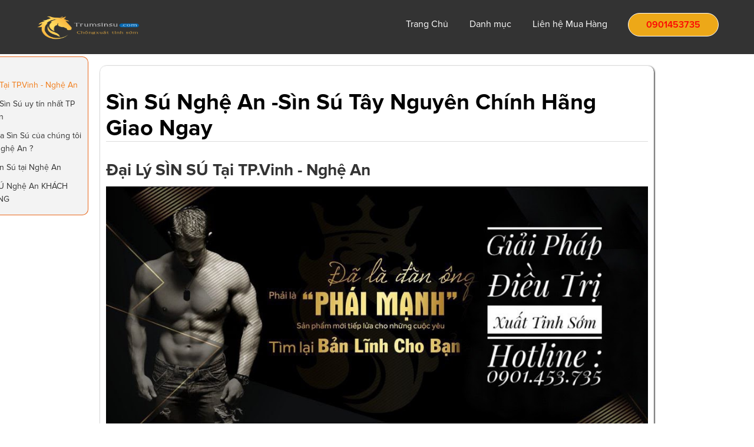

--- FILE ---
content_type: text/html
request_url: https://sinsutaynguyen.webflow.io/post/sin-su-nghe-an
body_size: 9493
content:
<!DOCTYPE html><!-- This site was created in Webflow. https://webflow.com --><!-- Last Published: Mon Jan 12 2026 16:22:13 GMT+0000 (Coordinated Universal Time) --><html data-wf-domain="sinsutaynguyen.webflow.io" data-wf-page="65374f9e8aeaa62dfed6b8aa" data-wf-site="6047f2d66f35bf7f1431e305" data-wf-collection="65374f9e8aeaa62dfed6b8ef" data-wf-item-slug="sin-su-nghe-an"><head><meta charset="utf-8"/><title>【Sìn Sú Nghệ An 】 Sìn Sú Tây Nguyên Chính Hãng Uy Tín Giao Ngay</title><meta content="Đại Lý Sìn Sú Vinh - Nghệ An Chuyên Cung Cấp Các Loại Cao Thảo Dược Sìn Sú Nguyên Chất 100%✓ Uy Tín Cam kết bảo hành ✓Bao đổi trả khi hàng lỗi hoặc không có tác dụng." name="description"/><meta content="【Sìn Sú Nghệ An 】 Sìn Sú Tây Nguyên Chính Hãng Uy Tín Giao Ngay" property="og:title"/><meta content="Đại Lý Sìn Sú Vinh - Nghệ An Chuyên Cung Cấp Các Loại Cao Thảo Dược Sìn Sú Nguyên Chất 100%✓ Uy Tín Cam kết bảo hành ✓Bao đổi trả khi hàng lỗi hoặc không có tác dụng." property="og:description"/><meta content="https://cdn.prod.website-files.com/6047f2d86f35bf29ca31e326/68ebe3ca6c4eb4df189aa9b7_caosinsu8.png" property="og:image"/><meta content="【Sìn Sú Nghệ An 】 Sìn Sú Tây Nguyên Chính Hãng Uy Tín Giao Ngay" property="twitter:title"/><meta content="Đại Lý Sìn Sú Vinh - Nghệ An Chuyên Cung Cấp Các Loại Cao Thảo Dược Sìn Sú Nguyên Chất 100%✓ Uy Tín Cam kết bảo hành ✓Bao đổi trả khi hàng lỗi hoặc không có tác dụng." property="twitter:description"/><meta content="https://cdn.prod.website-files.com/6047f2d86f35bf29ca31e326/68ebe3ca6c4eb4df189aa9b7_caosinsu8.png" property="twitter:image"/><meta property="og:type" content="website"/><meta content="summary_large_image" name="twitter:card"/><meta content="width=device-width, initial-scale=1" name="viewport"/><meta content="6nXti3CNz5CD9a7wbnQZGdKpnoKRhWg3UJ4EJR2xTlE" name="google-site-verification"/><meta content="Webflow" name="generator"/><link href="https://cdn.prod.website-files.com/6047f2d66f35bf7f1431e305/css/sinsutaynguyen.webflow.shared.cc1120a04.css" rel="stylesheet" type="text/css" integrity="sha384-zBEgoE5OOJCem2tsZam9asa+Eh9hoVjKauF6Huhr9MZ4jb8Cvi1wKZfa7T9aXuAu" crossorigin="anonymous"/><link href="https://fonts.googleapis.com" rel="preconnect"/><link href="https://fonts.gstatic.com" rel="preconnect" crossorigin="anonymous"/><script src="https://ajax.googleapis.com/ajax/libs/webfont/1.6.26/webfont.js" type="text/javascript"></script><script type="text/javascript">WebFont.load({  google: {    families: ["Lato:100,100italic,300,300italic,400,400italic,700,700italic,900,900italic","PT Serif:400,400italic,700,700italic"]  }});</script><script type="text/javascript">!function(o,c){var n=c.documentElement,t=" w-mod-";n.className+=t+"js",("ontouchstart"in o||o.DocumentTouch&&c instanceof DocumentTouch)&&(n.className+=t+"touch")}(window,document);</script><link href="https://cdn.prod.website-files.com/6047f2d66f35bf7f1431e305/616f0e3abd259531d7ff69af_facicon.png" rel="shortcut icon" type="image/x-icon"/><link href="https://cdn.prod.website-files.com/6047f2d66f35bf7f1431e305/66374eecd3bb246726d6ac73_avatar-sinsu.jpg" rel="apple-touch-icon"/><link href="https://sinsutaynguyen.webflow.io/post/sin-su-nghe-an" rel="canonical"/><link href="rss.xml" rel="alternate" title="RSS Feed" type="application/rss+xml"/><script async="" src="https://www.googletagmanager.com/gtag/js?id=G-C2W7CJ2LX3"></script><script type="text/javascript">window.dataLayer = window.dataLayer || [];function gtag(){dataLayer.push(arguments);}gtag('js', new Date());gtag('config', 'G-C2W7CJ2LX3', {'anonymize_ip': false});</script><!-- Thiết lập ngôn ngữ và mã hóa -->
<meta name="language" content="vi">
<meta http-equiv="content-language" content="vi">
<meta charset="UTF-8">

<!-- Thông tin SEO bổ sung -->
<meta name="robots" content="index, follow">
<meta name="googlebot" content="index, follow">

<!-- Social Meta cho chia sẻ -->
<meta property="og:locale" content="vi_VN">
<meta name="twitter:card" content="summary_large_image">

<script type="application/ld+json">{"@context": "https://schema.org/","@type": "CreativeWorkSeason","name": "Sìn Sú Tây Nguyên Chính Hãng", "aggregateRating": {"@type": "AggregateRating","ratingValue": "9.6","ratingCount": "969","bestRating": "10","worstRating": "1"}}</script>
<script defer src="https://cdn.jsdelivr.net/npm/@finsweet/attributes-toc@1/toc.js"></script>
<style>
.fs-toc_sidebar{color: #333;
    background: rgba(243,243,243,0.95);
  border:1px solid rgb(231 95 15 / 95%);
  border-radius: 10px;
  }  
  .fs-toc_link-wrapper.is-h2{grid-column-gap: 10px;
    grid-row-gap: 10px;
    border-bottom: none;}  
  .fs-toc_link-content{grid-row-gap: 0; font-size:14px}
  .fs-toc_link.w--current {
    color: rgb(241 116 9 / 95%);;
}
  #w-node-_1971779e-b058-0e49-7c7b-044e22c0315f-d1b8f6ea{padding-left:20px; font-weight:bold}
  .fs-toc_sidebar{padding:10px; border-radius:10px}
 .fs-toc_link{font-size:14px; margin-bottom:5px; margin-top:5px;color:#333; padding-left:20px} 
</style>  <style>
@media (max-width: 767px) {
  .fs-toc_sidebar {
    overflow: hidden;
    transition: height 0.3s ease;
  }
}

@media screen and (max-width: 479px) {
   .blog-detail .menu-button {
        margin-top: 8px !important;
    }
}
</style>
</head><body class="body blog-detail"><div data-animation="default" data-collapse="medium" data-duration="400" data-easing="ease" data-easing2="ease" role="banner" class="navigation-bar login w-nav"><div class="nav-container big-container flex w-container"><a href="/" data-ix="logo" class="logolink login w-clearfix w-nav-brand"><img src="https://cdn.prod.website-files.com/6047f2d66f35bf7f1431e305/604826b5654ea83215512a62_Logo.png" width="180" alt="PlaceHolder" sizes="180px" srcset="https://cdn.prod.website-files.com/6047f2d66f35bf7f1431e305/604826b5654ea83215512a62_Logo-p-800.png 800w, https://cdn.prod.website-files.com/6047f2d66f35bf7f1431e305/604826b5654ea83215512a62_Logo-p-1080.png 1080w, https://cdn.prod.website-files.com/6047f2d66f35bf7f1431e305/604826b5654ea83215512a62_Logo.png 1117w" class="logo bd"/></a><nav role="navigation" class="nav-menu green w-nav-menu"><a href="/" class="nav-link w-nav-link">Trang Chủ</a><a href="/danh-muc" class="nav-link hide-this w-nav-link">Danh mục</a><a href="https://sinsutaynguyen.webflow.io/post/lien-he" class="nav-link hide-this w-nav-link">Liên hệ Mua Hàng</a><a href="tel:0901453735" class="button nav-button mobile login w-button">0901453735</a></nav><div class="menu-button hide-this w-nav-button"><div class="icon hide w-icon-nav-menu"></div></div></div></div><div class="container-3 custom-blog w-container"><div class="fs-toc_sidebar"><div class="div-block-7"><div id="w-node-_1971779e-b058-0e49-7c7b-044e22c0315f-fed6b8aa">Mục lục</div><p class="btn-s-h-toc">Ẩn bớt</p></div><div class="fs-toc_link-content"><div class="fs-toc_link-wrapper is-h2"><a href="#" class="fs-toc_link w-inline-block"><div fs-toc-element="link">Example H2</div></a><div fs-toc-element="ix-trigger" id="w-node-_6ab300fc-b0d3-80ae-5704-7009f4f44ea9-fed6b8aa" class="fs-toc_h-trigger"></div></div></div></div><div class="main-content"><h1 class="lesson-title-2 custom">Sìn Sú Nghệ An -Sìn Sú Tây Nguyên Chính Hãng Giao Ngay</h1><div fs-toc-element="contents" class="rich-text-block w-richtext"><h2><strong>Đại Lý SÌN SÚ Tại TP.Vinh - Nghệ An</strong></h2><figure style="max-width:1024pxpx" class="w-richtext-align-fullwidth w-richtext-figure-type-image"><div><img src="https://cdn.prod.website-files.com/6047f2d86f35bf29ca31e326/604b570d3a213dd737765ed7_ci6Rdln08QfotIwGmEyVVxf1rBXlW3Ad_hsZg7chty_IKrhvWVtA2FXpwyF_cA2wzN4_dEUprfX9pZVDYjj1hO1K6aBBMt7nCcie4MuZ8e1z1wq0OpwAnRDfveSHCiAbxRPwM5IF.jpeg" alt="" loading="lazy"/></div></figure><p>Đại Lý Sìn Sú Vinh <strong>Nghệ</strong> <strong>An</strong> Chuyên Cung Cấp Cao Sìn Sú Nguyên Chất 110%✓ Uy Tín Cam kết bảo hành ✓Bao đổi trả khi hàng lỗi hoặc không có tác dụng</p><h3><strong>Sìn Sú Nghệ An - thảo dược giúp tăng cường sinh lý nam giới</strong></h3><p><a href="https://sinsutaynguyen.webflow.io/post/sin-su-nghe-an"><strong>Sìn Sú tại Vinh, Nghệ An</strong></a> là một bài thuốc dân gian của người dân tộc Ê Đê sống ở khu vực Tây Nguyên – Việt Nam. Thành phần của sìn sú bao gồm: Nhân sâm, đinh hương, trầm hương và nọc của một loài cóc rừng có tên gọi là ‘thiềm tô’… Sìn sú có tác dụng chính là giúp nam giới kéo dài thời gian quan hệ tình dục.</p><figure style="max-width:2560pxpx" class="w-richtext-align-fullwidth w-richtext-figure-type-image"><div><img src="https://cdn.prod.website-files.com/6047f2d86f35bf29ca31e326/675f9ec04efb164897a38306_624930df4da2a8dcec0e5947_cao-sin-su.jpeg" loading="lazy" alt=""/></div></figure><figure style="max-width:1500pxpx" class="w-richtext-align-fullwidth w-richtext-figure-type-image"><div><img src="https://cdn.prod.website-files.com/6047f2d86f35bf29ca31e326/604b570d23c6d6682f33cccb_dB438ORE4h4EkqYhCBZOG689T1kXccqly1ttprLrSrAjfJAlr8A2yK6VNkKD1ihWeXK7W0lElgMBcF-9Igc-Ljz9tJDDH-WevqXFEFlmCROtTwlrJ8JvUHTJ9vLG8yRw9Ns4QQu8.jpeg" alt="" loading="lazy"/></div></figure><p>Anh em nào biết rồi mà muốn đặt mua sìn sú chính gốc CHUẨN NHÀ NẤU - BAO DÙNG- ĐỔI TRẢ KHI XÀI KHÔNG CHẤT LƯỢNG tại <strong>Nghệ An</strong></p><p>* Những lợi ích khi mua <strong>Sìn Sú Nghệ An</strong>:</p><p>Sìn sú chính gốc - TÂY NGUYÊN</p><p>Giá cả niêm yết</p><p>Hỗ trợ- Bảo hành trọn đời</p><blockquote><strong>HOTLINE : </strong><a href="tel:0901.453.735"><strong>0901.453.735</strong></a></blockquote><blockquote><strong>BAO ĐỔI TRẢ KHI SỬ DỤNG KHÔNG CẢI THIỆN</strong></blockquote><figure class="w-richtext-align-center w-richtext-figure-type-image"><a href="https://zalo.me/0901453735" target="_blank" class="w-inline-block"><div><img src="https://cdn.prod.website-files.com/6047f2d86f35bf29ca31e326/68dfdd05a71a7e2788faedda_Edit_H%C3%ACnh.jpg" loading="lazy" alt=""/></div></a></figure><h2><strong>Tổng kho bán Sìn Sú uy tín nhất TP Vinh - Nghệ An</strong></h2><p>Chúng tôi là đại lý Sìn Sú Vinh, Nghệ An kinh doanh lâu năm trong nghề nên đảm bảo cho khách hàng Hàng Chuẩn - Bao Đổi Trả .</p><p>Đảm bảo giao hàng nhanh chóng, cam kết các sản phẩm luôn được kiểm tra kỹ càng trước khi đến tay người sử dụng. Với bài viết này, chúng tôi mong rằng những thắc mắc liên quan đến sản phẩm của bạn đều được giải đáp.</p><p>Với công hiệu tuyệt vời, Cao Sìn Sú đã trở thành vị &quot;cứu tinh&quot; cho nhiều cặp vợ chồng hạnh phúc. Bạn đừng ngại ngần gì mà <strong>Đặt Hàng Ngay</strong> để có những trải nghiệm yêu đương đáng nhớ nhất. Chúc bạn có những phút giây trải nghiệm tuyệt vời bên người yêu cùng với Cao Sìn Sú nhé !</p><p>Hiện tại <em>Sìn Sú tại </em><strong><em>Nghệ An</em></strong> đang phân phối </p><h4>SÌN SÚ TÂY NGUYÊN</h4><p><strong>★★★ SHOP ” TRÙM SÌN SÚ” đặt uy tín lên hàng đầu, cam kết bán hàng chính hãng, tuyệt đối không bán hàng giả, hàng nhái. Nếu quý khách chứng minh là hàng giả, chúng tôi xin hoàn lại gấp đôi giá tiền và bồi thường uy tín cho khách hàng.</strong></p><p><strong>● GÓI NHỎ 0,5 GRAM 199 K  </strong></p><p><strong>● GÓI LỚN 1,0 GRAM 339 K  (Free Ship GHTK)</strong></p><p><strong>● Sìn Sú Nước (6ml) 360 K  (Free Ship GHTK)</strong></p><p><strong>● Sìn Sú Nước (3.5ml) 279 K  (Free Ship GHTK)</strong></p><figure class="w-richtext-align-center w-richtext-figure-type-image"><div><img src="https://cdn.prod.website-files.com/6047f2d86f35bf29ca31e326/68d1726ea3bc61144fc4181f_Trumsinsu.com.gif" loading="lazy" alt=""/></div></figure><figure style="max-width:1167pxpx" class="w-richtext-align-fullwidth w-richtext-figure-type-image"><div><img src="https://cdn.prod.website-files.com/6047f2d86f35bf29ca31e326/68ebe8550808388c4173ecc6_sin-su-vinh.jpg" loading="lazy" alt=""/></div></figure><h3><strong>HƯỚNG DẪN CÁCH SỬ DỤNG SÌN SÚ</strong></h3><p><strong>1 - Để một ít Sìn Sú vào lòng bàn tay và nhỏ vào đó một chút nước (chừng 3 giọt) rồi hòa tan chúng.</strong></p><p><strong>2 - Bôi Sìn Sú lên đầu d.vật (cụ thể hơn là viền dưới trên đầu d.vật để đạt công hiệu tốt nhất)</strong></p><p><strong>3 - Sau khi bôi, đợi tầm 25 đến 35 phút rồi rửa lại với nước.</strong></p><p><strong>4 - Đợi thêm 20 phút cho Sìn Sú ngấm vào rồi bắt đầu quan hệ.</strong> </p><ul role="list"><li>Lấy đúng liều và canh đúng thời gian như trên.</li><li>Người thoa có cảm giác nóng nhẹ sau 11 - 15 phút khi thoa.</li><li>Sau khi rửa không để lại mùi vị, không lo bị phát hiện khi quan hệ bằng miệng.</li><li>Sìn sú có công hiệu khoảng 4 tiếng nên bạn có thể thoa sẵn trước, không cần phải đợi sát lúc quan hệ.</li></ul><h3><strong>TÁC DỤNG CỦA SÌN SÚ </strong></h3><p>Thuốc sìn sú là một vị thuốc hỗ trợ khắc phục chứng &quot;chưa đi chợ đã hết tiền&quot; cho đàn ông, Cao Sìn Sú là một dạng thảo dược có dạng bột, được bào chế từ nhiều thảo dược quý khác nhau.</p><p>Với các thành phần thảo dược nguyên chất, thảo dược sìn sú chỉ có 1 công dụng duy nhất đó là kéo dài thời gian quan hệ. Chính vì vậy những người bị yếu sinh lý, nhanh ra, hay chưa đi chợ đã hết tiền thì nên sử dụng thảo dược này. </p><p><strong>Lưu ý:</strong> Thảo dược sìn sú không phải là thuốc trị dứt điểm việc yếu sinh lý mà sẽ giúp cải thiện từ từ theo thời gian. Đây là đúc kết do bản thân Trùm Sín Sú trải nghiệm cũng như phản hồi từ các khách hàng cũ </p><h3><strong>SỬ DỤNG SÌN SÚ CÓ AN TOÀN KHÔNG</strong></h3><ul role="list"><li>Sìn sú là cao thực vật, về bản chất nó rất lành tính. Sìn sú dùng bôi ngoài da, không kén người dùng, cứ nam giới từ 18 tuổi trở lên đều dùng được. Sử dụng sìn sú hầu hết đều hiệu quả 110%</li><li>Sìn sú tác dụng khắc phục tình trạng “chưa đi đến chợ đã hết tiền” cứ đúng liều mà dùng, dùng nhiều quá thì tác hại của sìn sú là khiến bạn “phang” quá lâu quá “trâu”, đồng nghĩa với việc hao tổn sức lực bản thân! Mỗi lần dùng, chỉ nên dùng 1 lượng sìn sú nhỏ bằng hạt gạo thôi, anh e nhớ nhé!</li></ul><h2><strong>Vì sao nên mua Sìn Sú của chúng tôi tại TP. Vinh - Nghệ An ?</strong></h2><p>Sìn Sú Tây Nguyên tại <strong>Nghệ</strong> An là của Trumsinsu.com. Chúng tôi luôn khẳng định Chất Lượng và Uy Tín luôn đi kèm với nhau nên tất cả các sản phẩm Sìn Sú thảo dược được trao đến tay của khách hàng đều là tâm huyết mang lại chất lượng để “ Nâng Tầm Bản Lĩnh Đàn Ông”.</p><p>Bất cứ nam giới trên 18 tuổi có thể sử dụng sìn sú hcm thoải mái vì cơ bản sìn sú được nấu từ cao thảo được nên cực kỳ an toàn cho anh em và chỉ dùng để bôi ngoài ra tuyệt đối ( KHÔNG ĐƯỢC UỐNG )</p><p>Cửa hàng chúng tôi chính là nơi phân phối chính hãng các loại thuốc, dược liệu, thảo dược khắc phục các triệu chứng liên quan đến vấn đề sinh lý nam giới có giấy phép đầy đủ, cam kết bán hàng chính hàng, nói không với hàng kém chất lượng. Cao sìn sú tại đây là sản phẩm thiên nhiên 100%, và chỉ thoa bên ngoài da, nói không với hàng giả, hàng nhái, hàng trộn chất lượng thấp. Nếu khách hàng phát hiện sản phẩm không đúng như cam kết, cửa hàng sẽ chịu hoàn toàn trách nhiệm và hoàn tiền 300% giá trị sản phẩm.</p><figure style="max-width:1279pxpx" class="w-richtext-align-fullwidth w-richtext-figure-type-image"><div><img src="https://cdn.prod.website-files.com/6047f2d86f35bf29ca31e326/68d625a41fcb95c716a5d1f1_62d8269801caeb07c8ca63f0_cao-sin-su.jpeg" loading="lazy" alt=""/></div></figure><h2> <strong>Địa chỉ bán Sìn Sú tại Nghệ An</strong></h2><p>Nếu bạn đã từng đặt câu hỏi: &quot;Sìn Sú mua ở đâu tại <strong>Nghệ</strong> An&quot;. Chúng tôi tin đây sẽ là nơi dừng chân mua cua bạn. Bạn chỉ cần gọi số <strong>Hotline</strong> bên dưới hoặc <strong>add Zalo</strong>. Chúng tôi sẽ cung cấp bảng báo giá đang được khuyến mãi trong ngày theo hướng có lợi nhất khi bạn mua Sìn Sú sử dụng .</p><p><strong>Địa chỉ Trụ Sở :</strong> Chung cư The Parkland, Số 38, Đường N5 Hoa Đào, KDC Hiệp Thành City,Q.12, TP.HCM</p><p><strong>CN</strong> : 173 Nam Kỳ Khởi Nghĩa, Phường 7, Quận 3</p><p><strong>Đại diện bán hàng </strong>:  Hưng Bình, Tp Vinh, Nghệ An .</p><figure class="w-richtext-align-center w-richtext-figure-type-image"><a href="https://trumsinsu.com/product/sin-su" target="_blank" class="w-inline-block"><div><img src="https://cdn.prod.website-files.com/6047f2d86f35bf29ca31e326/68d1726ea3bc61144fc4181f_Trumsinsu.com.gif" loading="lazy" alt=""/></div></a></figure><blockquote><strong>HOTLINE : </strong><a href="tel:0901.453.735"><strong>0901.453.735</strong></a></blockquote><blockquote><strong>BAO ĐỔI TRẢ KHI SỬ DỤNG KHÔNG CẢI THIỆN</strong></blockquote><p>– Giờ trên thị trường thật giả lẫn lộn,anh em chả biết tin ở ai, lại còn mua trên mạng liên quan đến vấn đề tế nhị thì biết tin ở đâu thì quý khách nên chọn trang <strong>UY TÍN </strong><a href="https://sinsutaynguyen.webflow.io/"><strong>Sìn Sú Tây Nguyên</strong></a> địa chỉ rõ ràng, có chế độ bảo hành đầy đủ thì đó mới là lựa chọn đúng nhất. Chúng tôi luôn khuyến khích khách hàng đến tận nơi để được tư vấn và hướng dẫn <strong>TEST</strong> sản phẩm trước khi mang về nhà </p><p><strong>Trùm Sìn Sú</strong> vận chuyển tận nơi ở tất cả các quận huyện thuộc Tỉnh Nghệ An như: thành phố Vinh, Phường Lê Mao, Phường Lê Lợi, Phường Hà Huy Tập, Phường Đội Cung, Quang Trung, Cửa Nam, Trường Thi, Hồng Sơn, Trung Đô, Bến Thuỷ, Đông Vĩnh, Hưng Bình, Hưng Phúc, Hưng Dũng, Vinh Tân, Quán Bàu, Hưng Đông, Hưng Lộc, Hưng Hòa, Hưng Chính, Nghi Phú, Nghi Ân, Nghi Kim, Nghi Liên, Nghi Đức, Anh Sơn, Con Cuông, Diễn Châu, Đô Lương, Hưng Nguyên, Kỳ Sơn, Nam Đàn, Nghi Lộc, Nghĩa Đàn, Quế Phong, Quỳ Châu, Quỳ Hợp, Quỳnh Lưu, Tân Kỳ, Thanh Chương, Tương Dương, Yên Thành và TP Vinh, Cửa lò, Hoàng Mai, Thái Hòa . Đại lý các loại <a href="https://sinsutaynguyen.webflow.io/post/sin-su"><strong>CAO SÌN SÚ</strong></a><strong> </strong>toàn quốc <br/></p><figure style="max-width:974pxpx" class="w-richtext-align-fullwidth w-richtext-figure-type-image"><div><img src="https://cdn.prod.website-files.com/6047f2d86f35bf29ca31e326/675f9ec04efb164897a382f6_60d4b572d3159dd371b89756_gia-sin-su.jpeg" loading="lazy" alt=""/></div></figure><h2>‍<strong>REVIEW SÌN SÚ Nghệ An KHÁCH HÀNG SỬ DỤNG</strong></h2><figure style="max-width:1280pxpx" class="w-richtext-align-fullwidth w-richtext-figure-type-image"><div><img src="https://cdn.prod.website-files.com/6047f2d86f35bf29ca31e326/604b7a9b76fcccd0e9ad64cc_96kmOcssuzToO7OSd9fTeJa3tggYl09IhbH3EKcpResG7D9Q0CEzjrZjoAeBhMR75DZTLFH-0zrCV6goTqsM4EKL662LL-1obPMcRtMvlx4HMg51H3JyBcTmn7Q-WzAmft9WbsmL.jpeg" alt="" loading="lazy"/></div></figure></div></div></div><div class="footer"><div class="footer-container big-container w-container"><div class="footer-v1"><div class="footer-v1-logo-column"><a href="/" data-ix="logo" class="footer-logo w-clearfix w-nav-brand"><div class="footer-logo-divblock"><img src="https://cdn.prod.website-files.com/6047f2d66f35bf7f1431e305/604826b5654ea83215512a62_Logo.png" alt="Placeholder" width="180" sizes="180px" srcset="https://cdn.prod.website-files.com/6047f2d66f35bf7f1431e305/604826b5654ea83215512a62_Logo-p-800.png 800w, https://cdn.prod.website-files.com/6047f2d66f35bf7f1431e305/604826b5654ea83215512a62_Logo-p-1080.png 1080w, https://cdn.prod.website-files.com/6047f2d66f35bf7f1431e305/604826b5654ea83215512a62_Logo.png 1117w" class="footer-logo"/></div></a></div><div class="footer-v1-column footer-double"><p class="bottom-header">© 2019 Sìn Sú Tây Nguyên. All Rights Reserved.<br/>Thiết kế bởi sinsutaynguyen.webflow.io</p></div><div class="footer-v1-column"><ul role="list" class="list w-list-unstyled"><li class="list-item"></li><li class="list-item-2"><a href="https://twitter.com/sintaynguyen" target="_blank" class="socialmedia-blocks w-inline-block"><img src="https://cdn.prod.website-files.com/6047f2d66f35bf7f1431e305/6047f2d86f35bfe36531e358_main.svg" alt="twitter" class="socialspace facebookspace"/></a><a href="https://www.facebook.com/sintaynguyen" target="_blank" class="socialmedia-blocks w-inline-block"><img src="https://cdn.prod.website-files.com/6047f2d66f35bf7f1431e305/6047f2d86f35bf2ab931e35a_main-face.svg" width="25" alt="facebook" class="socialspace"/></a><a href="https://www.pinterest.com/sintaynguyen/" target="_blank" class="socialmedia-blocks w-inline-block"><img src="https://cdn.prod.website-files.com/6047f2d66f35bf7f1431e305/6047f2d86f35bf26f731e35b_main-snap.svg" width="0" alt="pinterest" class="socialspace"/></a><a href="https://www.instagram.com/sintaynguyen" target="_blank" class="socialmedia-blocks w-inline-block"><img src="https://cdn.prod.website-files.com/6047f2d66f35bf7f1431e305/6047f2d86f35bf2b8231e359_main.svg" width="25" alt="instagram" class="socialspace"/></a></li></ul></div></div></div><div class="div-block-3"><a rel="nofollow" href="https://zalo.me/0932176251" target="_blank" class="w-inline-block"><img src="https://cdn.prod.website-files.com/5d771c7f2b838583a9f2dbdc/5d787180f539c286bf89f974_zalo.png" width="55" alt="Chat zalo tư vấn" class="image-3"/></a></div><div class="div-block-5"><a rel="nofollow" href="tel:0901453735" class="link-block w-inline-block"><img src="https://cdn.prod.website-files.com/5d7e006ca3db0825c935bfde/5d8ac189d56fb32c43574590_goi-dien-thoai.gif" width="55" alt="Gọi điện đặt hàng"/></a></div></div><script src="https://d3e54v103j8qbb.cloudfront.net/js/jquery-3.5.1.min.dc5e7f18c8.js?site=6047f2d66f35bf7f1431e305" type="text/javascript" integrity="sha256-9/aliU8dGd2tb6OSsuzixeV4y/faTqgFtohetphbbj0=" crossorigin="anonymous"></script><script src="https://cdn.prod.website-files.com/6047f2d66f35bf7f1431e305/js/webflow.schunk.36b8fb49256177c8.js" type="text/javascript" integrity="sha384-4abIlA5/v7XaW1HMXKBgnUuhnjBYJ/Z9C1OSg4OhmVw9O3QeHJ/qJqFBERCDPv7G" crossorigin="anonymous"></script><script src="https://cdn.prod.website-files.com/6047f2d66f35bf7f1431e305/js/webflow.schunk.af886d9b19e5767a.js" type="text/javascript" integrity="sha384-VE1Hl28BzxhC1exBenQYR9BxPcgE6anEu2L2Cqw3swRb7nga3m3DR+6++L2BLRFU" crossorigin="anonymous"></script><script src="https://cdn.prod.website-files.com/6047f2d66f35bf7f1431e305/js/webflow.schunk.6a0635b5d4944423.js" type="text/javascript" integrity="sha384-gVM0dtoubPcJoPMsQlxuJmMC1ulyjoF3NlSAMPZXld+3M+uFSpsrg+5jjis9K56Q" crossorigin="anonymous"></script><script src="https://cdn.prod.website-files.com/6047f2d66f35bf7f1431e305/js/webflow.c60fa1a9.a0428054ecd0361a.js" type="text/javascript" integrity="sha384-Eu9k+3fFQ2HOFbcydLjvqgdPQbRYGSbkOplDU26Cuv0iWdJk/mSZ0iC+/vEM7xHk" crossorigin="anonymous"></script><script>
document.addEventListener("DOMContentLoaded", function() {
  // Kiểm tra màn hình ≤ 767px
  if (window.innerWidth <= 767) {
    const toc = document.querySelector(".fs-toc_sidebar");
    const main = document.querySelector(".main-content");
    const title = document.querySelector("h1.lesson-title-2");
    const btn = document.querySelector(".btn-s-h-toc");

    if (toc && main && title) {
      // Di chuyển .fs-toc_sidebar vào .main-content, ngay dưới h1.lesson-title-2
      title.insertAdjacentElement("afterend", toc);
    }

    if (btn && toc) {
      // Thiết lập trạng thái ban đầu
      let expanded = false;
      toc.style.height = "2.6rem";
      btn.textContent = "Xem thêm";

      // Toggle khi click
      btn.addEventListener("click", function() {
        expanded = !expanded;
        if (expanded) {
          toc.style.height = "auto";
          btn.textContent = "Ẩn bớt";
        } else {
          toc.style.height = "2.6rem";
          btn.textContent = "Xem thêm";
        }
      });
    }
  }
});
</script>
</body></html>

--- FILE ---
content_type: text/css
request_url: https://cdn.prod.website-files.com/6047f2d66f35bf7f1431e305/css/sinsutaynguyen.webflow.shared.cc1120a04.css
body_size: 19003
content:
html {
  -webkit-text-size-adjust: 100%;
  -ms-text-size-adjust: 100%;
  font-family: sans-serif;
}

body {
  margin: 0;
}

article, aside, details, figcaption, figure, footer, header, hgroup, main, menu, nav, section, summary {
  display: block;
}

audio, canvas, progress, video {
  vertical-align: baseline;
  display: inline-block;
}

audio:not([controls]) {
  height: 0;
  display: none;
}

[hidden], template {
  display: none;
}

a {
  background-color: #0000;
}

a:active, a:hover {
  outline: 0;
}

abbr[title] {
  border-bottom: 1px dotted;
}

b, strong {
  font-weight: bold;
}

dfn {
  font-style: italic;
}

h1 {
  margin: .67em 0;
  font-size: 2em;
}

mark {
  color: #000;
  background: #ff0;
}

small {
  font-size: 80%;
}

sub, sup {
  vertical-align: baseline;
  font-size: 75%;
  line-height: 0;
  position: relative;
}

sup {
  top: -.5em;
}

sub {
  bottom: -.25em;
}

img {
  border: 0;
}

svg:not(:root) {
  overflow: hidden;
}

hr {
  box-sizing: content-box;
  height: 0;
}

pre {
  overflow: auto;
}

code, kbd, pre, samp {
  font-family: monospace;
  font-size: 1em;
}

button, input, optgroup, select, textarea {
  color: inherit;
  font: inherit;
  margin: 0;
}

button {
  overflow: visible;
}

button, select {
  text-transform: none;
}

button, html input[type="button"], input[type="reset"] {
  -webkit-appearance: button;
  cursor: pointer;
}

button[disabled], html input[disabled] {
  cursor: default;
}

button::-moz-focus-inner, input::-moz-focus-inner {
  border: 0;
  padding: 0;
}

input {
  line-height: normal;
}

input[type="checkbox"], input[type="radio"] {
  box-sizing: border-box;
  padding: 0;
}

input[type="number"]::-webkit-inner-spin-button, input[type="number"]::-webkit-outer-spin-button {
  height: auto;
}

input[type="search"] {
  -webkit-appearance: none;
}

input[type="search"]::-webkit-search-cancel-button, input[type="search"]::-webkit-search-decoration {
  -webkit-appearance: none;
}

legend {
  border: 0;
  padding: 0;
}

textarea {
  overflow: auto;
}

optgroup {
  font-weight: bold;
}

table {
  border-collapse: collapse;
  border-spacing: 0;
}

td, th {
  padding: 0;
}

@font-face {
  font-family: webflow-icons;
  src: url("[data-uri]") format("truetype");
  font-weight: normal;
  font-style: normal;
}

[class^="w-icon-"], [class*=" w-icon-"] {
  speak: none;
  font-variant: normal;
  text-transform: none;
  -webkit-font-smoothing: antialiased;
  -moz-osx-font-smoothing: grayscale;
  font-style: normal;
  font-weight: normal;
  line-height: 1;
  font-family: webflow-icons !important;
}

.w-icon-slider-right:before {
  content: "";
}

.w-icon-slider-left:before {
  content: "";
}

.w-icon-nav-menu:before {
  content: "";
}

.w-icon-arrow-down:before, .w-icon-dropdown-toggle:before {
  content: "";
}

.w-icon-file-upload-remove:before {
  content: "";
}

.w-icon-file-upload-icon:before {
  content: "";
}

* {
  box-sizing: border-box;
}

html {
  height: 100%;
}

body {
  color: #333;
  background-color: #fff;
  min-height: 100%;
  margin: 0;
  font-family: Arial, sans-serif;
  font-size: 14px;
  line-height: 20px;
}

img {
  vertical-align: middle;
  max-width: 100%;
  display: inline-block;
}

html.w-mod-touch * {
  background-attachment: scroll !important;
}

.w-block {
  display: block;
}

.w-inline-block {
  max-width: 100%;
  display: inline-block;
}

.w-clearfix:before, .w-clearfix:after {
  content: " ";
  grid-area: 1 / 1 / 2 / 2;
  display: table;
}

.w-clearfix:after {
  clear: both;
}

.w-hidden {
  display: none;
}

.w-button {
  color: #fff;
  line-height: inherit;
  cursor: pointer;
  background-color: #3898ec;
  border: 0;
  border-radius: 0;
  padding: 9px 15px;
  text-decoration: none;
  display: inline-block;
}

input.w-button {
  -webkit-appearance: button;
}

html[data-w-dynpage] [data-w-cloak] {
  color: #0000 !important;
}

.w-code-block {
  margin: unset;
}

pre.w-code-block code {
  all: inherit;
}

.w-optimization {
  display: contents;
}

.w-webflow-badge, .w-webflow-badge > img {
  box-sizing: unset;
  width: unset;
  height: unset;
  max-height: unset;
  max-width: unset;
  min-height: unset;
  min-width: unset;
  margin: unset;
  padding: unset;
  float: unset;
  clear: unset;
  border: unset;
  border-radius: unset;
  background: unset;
  background-image: unset;
  background-position: unset;
  background-size: unset;
  background-repeat: unset;
  background-origin: unset;
  background-clip: unset;
  background-attachment: unset;
  background-color: unset;
  box-shadow: unset;
  transform: unset;
  direction: unset;
  font-family: unset;
  font-weight: unset;
  color: unset;
  font-size: unset;
  line-height: unset;
  font-style: unset;
  font-variant: unset;
  text-align: unset;
  letter-spacing: unset;
  -webkit-text-decoration: unset;
  text-decoration: unset;
  text-indent: unset;
  text-transform: unset;
  list-style-type: unset;
  text-shadow: unset;
  vertical-align: unset;
  cursor: unset;
  white-space: unset;
  word-break: unset;
  word-spacing: unset;
  word-wrap: unset;
  transition: unset;
}

.w-webflow-badge {
  white-space: nowrap;
  cursor: pointer;
  box-shadow: 0 0 0 1px #0000001a, 0 1px 3px #0000001a;
  visibility: visible !important;
  opacity: 1 !important;
  z-index: 2147483647 !important;
  color: #aaadb0 !important;
  overflow: unset !important;
  background-color: #fff !important;
  border-radius: 3px !important;
  width: auto !important;
  height: auto !important;
  margin: 0 !important;
  padding: 6px !important;
  font-size: 12px !important;
  line-height: 14px !important;
  text-decoration: none !important;
  display: inline-block !important;
  position: fixed !important;
  inset: auto 12px 12px auto !important;
  transform: none !important;
}

.w-webflow-badge > img {
  position: unset;
  visibility: unset !important;
  opacity: 1 !important;
  vertical-align: middle !important;
  display: inline-block !important;
}

h1, h2, h3, h4, h5, h6 {
  margin-bottom: 10px;
  font-weight: bold;
}

h1 {
  margin-top: 20px;
  font-size: 38px;
  line-height: 44px;
}

h2 {
  margin-top: 20px;
  font-size: 32px;
  line-height: 36px;
}

h3 {
  margin-top: 20px;
  font-size: 24px;
  line-height: 30px;
}

h4 {
  margin-top: 10px;
  font-size: 18px;
  line-height: 24px;
}

h5 {
  margin-top: 10px;
  font-size: 14px;
  line-height: 20px;
}

h6 {
  margin-top: 10px;
  font-size: 12px;
  line-height: 18px;
}

p {
  margin-top: 0;
  margin-bottom: 10px;
}

blockquote {
  border-left: 5px solid #e2e2e2;
  margin: 0 0 10px;
  padding: 10px 20px;
  font-size: 18px;
  line-height: 22px;
}

figure {
  margin: 0 0 10px;
}

figcaption {
  text-align: center;
  margin-top: 5px;
}

ul, ol {
  margin-top: 0;
  margin-bottom: 10px;
  padding-left: 40px;
}

.w-list-unstyled {
  padding-left: 0;
  list-style: none;
}

.w-embed:before, .w-embed:after {
  content: " ";
  grid-area: 1 / 1 / 2 / 2;
  display: table;
}

.w-embed:after {
  clear: both;
}

.w-video {
  width: 100%;
  padding: 0;
  position: relative;
}

.w-video iframe, .w-video object, .w-video embed {
  border: none;
  width: 100%;
  height: 100%;
  position: absolute;
  top: 0;
  left: 0;
}

fieldset {
  border: 0;
  margin: 0;
  padding: 0;
}

button, [type="button"], [type="reset"] {
  cursor: pointer;
  -webkit-appearance: button;
  border: 0;
}

.w-form {
  margin: 0 0 15px;
}

.w-form-done {
  text-align: center;
  background-color: #ddd;
  padding: 20px;
  display: none;
}

.w-form-fail {
  background-color: #ffdede;
  margin-top: 10px;
  padding: 10px;
  display: none;
}

label {
  margin-bottom: 5px;
  font-weight: bold;
  display: block;
}

.w-input, .w-select {
  color: #333;
  vertical-align: middle;
  background-color: #fff;
  border: 1px solid #ccc;
  width: 100%;
  height: 38px;
  margin-bottom: 10px;
  padding: 8px 12px;
  font-size: 14px;
  line-height: 1.42857;
  display: block;
}

.w-input::placeholder, .w-select::placeholder {
  color: #999;
}

.w-input:focus, .w-select:focus {
  border-color: #3898ec;
  outline: 0;
}

.w-input[disabled], .w-select[disabled], .w-input[readonly], .w-select[readonly], fieldset[disabled] .w-input, fieldset[disabled] .w-select {
  cursor: not-allowed;
}

.w-input[disabled]:not(.w-input-disabled), .w-select[disabled]:not(.w-input-disabled), .w-input[readonly], .w-select[readonly], fieldset[disabled]:not(.w-input-disabled) .w-input, fieldset[disabled]:not(.w-input-disabled) .w-select {
  background-color: #eee;
}

textarea.w-input, textarea.w-select {
  height: auto;
}

.w-select {
  background-color: #f3f3f3;
}

.w-select[multiple] {
  height: auto;
}

.w-form-label {
  cursor: pointer;
  margin-bottom: 0;
  font-weight: normal;
  display: inline-block;
}

.w-radio {
  margin-bottom: 5px;
  padding-left: 20px;
  display: block;
}

.w-radio:before, .w-radio:after {
  content: " ";
  grid-area: 1 / 1 / 2 / 2;
  display: table;
}

.w-radio:after {
  clear: both;
}

.w-radio-input {
  float: left;
  margin: 3px 0 0 -20px;
  line-height: normal;
}

.w-file-upload {
  margin-bottom: 10px;
  display: block;
}

.w-file-upload-input {
  opacity: 0;
  z-index: -100;
  width: .1px;
  height: .1px;
  position: absolute;
  overflow: hidden;
}

.w-file-upload-default, .w-file-upload-uploading, .w-file-upload-success {
  color: #333;
  display: inline-block;
}

.w-file-upload-error {
  margin-top: 10px;
  display: block;
}

.w-file-upload-default.w-hidden, .w-file-upload-uploading.w-hidden, .w-file-upload-error.w-hidden, .w-file-upload-success.w-hidden {
  display: none;
}

.w-file-upload-uploading-btn {
  cursor: pointer;
  background-color: #fafafa;
  border: 1px solid #ccc;
  margin: 0;
  padding: 8px 12px;
  font-size: 14px;
  font-weight: normal;
  display: flex;
}

.w-file-upload-file {
  background-color: #fafafa;
  border: 1px solid #ccc;
  flex-grow: 1;
  justify-content: space-between;
  margin: 0;
  padding: 8px 9px 8px 11px;
  display: flex;
}

.w-file-upload-file-name {
  font-size: 14px;
  font-weight: normal;
  display: block;
}

.w-file-remove-link {
  cursor: pointer;
  width: auto;
  height: auto;
  margin-top: 3px;
  margin-left: 10px;
  padding: 3px;
  display: block;
}

.w-icon-file-upload-remove {
  margin: auto;
  font-size: 10px;
}

.w-file-upload-error-msg {
  color: #ea384c;
  padding: 2px 0;
  display: inline-block;
}

.w-file-upload-info {
  padding: 0 12px;
  line-height: 38px;
  display: inline-block;
}

.w-file-upload-label {
  cursor: pointer;
  background-color: #fafafa;
  border: 1px solid #ccc;
  margin: 0;
  padding: 8px 12px;
  font-size: 14px;
  font-weight: normal;
  display: inline-block;
}

.w-icon-file-upload-icon, .w-icon-file-upload-uploading {
  width: 20px;
  margin-right: 8px;
  display: inline-block;
}

.w-icon-file-upload-uploading {
  height: 20px;
}

.w-container {
  max-width: 940px;
  margin-left: auto;
  margin-right: auto;
}

.w-container:before, .w-container:after {
  content: " ";
  grid-area: 1 / 1 / 2 / 2;
  display: table;
}

.w-container:after {
  clear: both;
}

.w-container .w-row {
  margin-left: -10px;
  margin-right: -10px;
}

.w-row:before, .w-row:after {
  content: " ";
  grid-area: 1 / 1 / 2 / 2;
  display: table;
}

.w-row:after {
  clear: both;
}

.w-row .w-row {
  margin-left: 0;
  margin-right: 0;
}

.w-col {
  float: left;
  width: 100%;
  min-height: 1px;
  padding-left: 10px;
  padding-right: 10px;
  position: relative;
}

.w-col .w-col {
  padding-left: 0;
  padding-right: 0;
}

.w-col-1 {
  width: 8.33333%;
}

.w-col-2 {
  width: 16.6667%;
}

.w-col-3 {
  width: 25%;
}

.w-col-4 {
  width: 33.3333%;
}

.w-col-5 {
  width: 41.6667%;
}

.w-col-6 {
  width: 50%;
}

.w-col-7 {
  width: 58.3333%;
}

.w-col-8 {
  width: 66.6667%;
}

.w-col-9 {
  width: 75%;
}

.w-col-10 {
  width: 83.3333%;
}

.w-col-11 {
  width: 91.6667%;
}

.w-col-12 {
  width: 100%;
}

.w-hidden-main {
  display: none !important;
}

@media screen and (max-width: 991px) {
  .w-container {
    max-width: 728px;
  }

  .w-hidden-main {
    display: inherit !important;
  }

  .w-hidden-medium {
    display: none !important;
  }

  .w-col-medium-1 {
    width: 8.33333%;
  }

  .w-col-medium-2 {
    width: 16.6667%;
  }

  .w-col-medium-3 {
    width: 25%;
  }

  .w-col-medium-4 {
    width: 33.3333%;
  }

  .w-col-medium-5 {
    width: 41.6667%;
  }

  .w-col-medium-6 {
    width: 50%;
  }

  .w-col-medium-7 {
    width: 58.3333%;
  }

  .w-col-medium-8 {
    width: 66.6667%;
  }

  .w-col-medium-9 {
    width: 75%;
  }

  .w-col-medium-10 {
    width: 83.3333%;
  }

  .w-col-medium-11 {
    width: 91.6667%;
  }

  .w-col-medium-12 {
    width: 100%;
  }

  .w-col-stack {
    width: 100%;
    left: auto;
    right: auto;
  }
}

@media screen and (max-width: 767px) {
  .w-hidden-main, .w-hidden-medium {
    display: inherit !important;
  }

  .w-hidden-small {
    display: none !important;
  }

  .w-row, .w-container .w-row {
    margin-left: 0;
    margin-right: 0;
  }

  .w-col {
    width: 100%;
    left: auto;
    right: auto;
  }

  .w-col-small-1 {
    width: 8.33333%;
  }

  .w-col-small-2 {
    width: 16.6667%;
  }

  .w-col-small-3 {
    width: 25%;
  }

  .w-col-small-4 {
    width: 33.3333%;
  }

  .w-col-small-5 {
    width: 41.6667%;
  }

  .w-col-small-6 {
    width: 50%;
  }

  .w-col-small-7 {
    width: 58.3333%;
  }

  .w-col-small-8 {
    width: 66.6667%;
  }

  .w-col-small-9 {
    width: 75%;
  }

  .w-col-small-10 {
    width: 83.3333%;
  }

  .w-col-small-11 {
    width: 91.6667%;
  }

  .w-col-small-12 {
    width: 100%;
  }
}

@media screen and (max-width: 479px) {
  .w-container {
    max-width: none;
  }

  .w-hidden-main, .w-hidden-medium, .w-hidden-small {
    display: inherit !important;
  }

  .w-hidden-tiny {
    display: none !important;
  }

  .w-col {
    width: 100%;
  }

  .w-col-tiny-1 {
    width: 8.33333%;
  }

  .w-col-tiny-2 {
    width: 16.6667%;
  }

  .w-col-tiny-3 {
    width: 25%;
  }

  .w-col-tiny-4 {
    width: 33.3333%;
  }

  .w-col-tiny-5 {
    width: 41.6667%;
  }

  .w-col-tiny-6 {
    width: 50%;
  }

  .w-col-tiny-7 {
    width: 58.3333%;
  }

  .w-col-tiny-8 {
    width: 66.6667%;
  }

  .w-col-tiny-9 {
    width: 75%;
  }

  .w-col-tiny-10 {
    width: 83.3333%;
  }

  .w-col-tiny-11 {
    width: 91.6667%;
  }

  .w-col-tiny-12 {
    width: 100%;
  }
}

.w-widget {
  position: relative;
}

.w-widget-map {
  width: 100%;
  height: 400px;
}

.w-widget-map label {
  width: auto;
  display: inline;
}

.w-widget-map img {
  max-width: inherit;
}

.w-widget-map .gm-style-iw {
  text-align: center;
}

.w-widget-map .gm-style-iw > button {
  display: none !important;
}

.w-widget-twitter {
  overflow: hidden;
}

.w-widget-twitter-count-shim {
  vertical-align: top;
  text-align: center;
  background: #fff;
  border: 1px solid #758696;
  border-radius: 3px;
  width: 28px;
  height: 20px;
  display: inline-block;
  position: relative;
}

.w-widget-twitter-count-shim * {
  pointer-events: none;
  -webkit-user-select: none;
  user-select: none;
}

.w-widget-twitter-count-shim .w-widget-twitter-count-inner {
  text-align: center;
  color: #999;
  font-family: serif;
  font-size: 15px;
  line-height: 12px;
  position: relative;
}

.w-widget-twitter-count-shim .w-widget-twitter-count-clear {
  display: block;
  position: relative;
}

.w-widget-twitter-count-shim.w--large {
  width: 36px;
  height: 28px;
}

.w-widget-twitter-count-shim.w--large .w-widget-twitter-count-inner {
  font-size: 18px;
  line-height: 18px;
}

.w-widget-twitter-count-shim:not(.w--vertical) {
  margin-left: 5px;
  margin-right: 8px;
}

.w-widget-twitter-count-shim:not(.w--vertical).w--large {
  margin-left: 6px;
}

.w-widget-twitter-count-shim:not(.w--vertical):before, .w-widget-twitter-count-shim:not(.w--vertical):after {
  content: " ";
  pointer-events: none;
  border: solid #0000;
  width: 0;
  height: 0;
  position: absolute;
  top: 50%;
  left: 0;
}

.w-widget-twitter-count-shim:not(.w--vertical):before {
  border-width: 4px;
  border-color: #75869600 #5d6c7b #75869600 #75869600;
  margin-top: -4px;
  margin-left: -9px;
}

.w-widget-twitter-count-shim:not(.w--vertical).w--large:before {
  border-width: 5px;
  margin-top: -5px;
  margin-left: -10px;
}

.w-widget-twitter-count-shim:not(.w--vertical):after {
  border-width: 4px;
  border-color: #fff0 #fff #fff0 #fff0;
  margin-top: -4px;
  margin-left: -8px;
}

.w-widget-twitter-count-shim:not(.w--vertical).w--large:after {
  border-width: 5px;
  margin-top: -5px;
  margin-left: -9px;
}

.w-widget-twitter-count-shim.w--vertical {
  width: 61px;
  height: 33px;
  margin-bottom: 8px;
}

.w-widget-twitter-count-shim.w--vertical:before, .w-widget-twitter-count-shim.w--vertical:after {
  content: " ";
  pointer-events: none;
  border: solid #0000;
  width: 0;
  height: 0;
  position: absolute;
  top: 100%;
  left: 50%;
}

.w-widget-twitter-count-shim.w--vertical:before {
  border-width: 5px;
  border-color: #5d6c7b #75869600 #75869600;
  margin-left: -5px;
}

.w-widget-twitter-count-shim.w--vertical:after {
  border-width: 4px;
  border-color: #fff #fff0 #fff0;
  margin-left: -4px;
}

.w-widget-twitter-count-shim.w--vertical .w-widget-twitter-count-inner {
  font-size: 18px;
  line-height: 22px;
}

.w-widget-twitter-count-shim.w--vertical.w--large {
  width: 76px;
}

.w-background-video {
  color: #fff;
  height: 500px;
  position: relative;
  overflow: hidden;
}

.w-background-video > video {
  object-fit: cover;
  z-index: -100;
  background-position: 50%;
  background-size: cover;
  width: 100%;
  height: 100%;
  margin: auto;
  position: absolute;
  inset: -100%;
}

.w-background-video > video::-webkit-media-controls-start-playback-button {
  -webkit-appearance: none;
  display: none !important;
}

.w-background-video--control {
  background-color: #0000;
  padding: 0;
  position: absolute;
  bottom: 1em;
  right: 1em;
}

.w-background-video--control > [hidden] {
  display: none !important;
}

.w-slider {
  text-align: center;
  clear: both;
  -webkit-tap-highlight-color: #0000;
  tap-highlight-color: #0000;
  background: #ddd;
  height: 300px;
  position: relative;
}

.w-slider-mask {
  z-index: 1;
  white-space: nowrap;
  height: 100%;
  display: block;
  position: relative;
  left: 0;
  right: 0;
  overflow: hidden;
}

.w-slide {
  vertical-align: top;
  white-space: normal;
  text-align: left;
  width: 100%;
  height: 100%;
  display: inline-block;
  position: relative;
}

.w-slider-nav {
  z-index: 2;
  text-align: center;
  -webkit-tap-highlight-color: #0000;
  tap-highlight-color: #0000;
  height: 40px;
  margin: auto;
  padding-top: 10px;
  position: absolute;
  inset: auto 0 0;
}

.w-slider-nav.w-round > div {
  border-radius: 100%;
}

.w-slider-nav.w-num > div {
  font-size: inherit;
  line-height: inherit;
  width: auto;
  height: auto;
  padding: .2em .5em;
}

.w-slider-nav.w-shadow > div {
  box-shadow: 0 0 3px #3336;
}

.w-slider-nav-invert {
  color: #fff;
}

.w-slider-nav-invert > div {
  background-color: #2226;
}

.w-slider-nav-invert > div.w-active {
  background-color: #222;
}

.w-slider-dot {
  cursor: pointer;
  background-color: #fff6;
  width: 1em;
  height: 1em;
  margin: 0 3px .5em;
  transition: background-color .1s, color .1s;
  display: inline-block;
  position: relative;
}

.w-slider-dot.w-active {
  background-color: #fff;
}

.w-slider-dot:focus {
  outline: none;
  box-shadow: 0 0 0 2px #fff;
}

.w-slider-dot:focus.w-active {
  box-shadow: none;
}

.w-slider-arrow-left, .w-slider-arrow-right {
  cursor: pointer;
  color: #fff;
  -webkit-tap-highlight-color: #0000;
  tap-highlight-color: #0000;
  -webkit-user-select: none;
  user-select: none;
  width: 80px;
  margin: auto;
  font-size: 40px;
  position: absolute;
  inset: 0;
  overflow: hidden;
}

.w-slider-arrow-left [class^="w-icon-"], .w-slider-arrow-right [class^="w-icon-"], .w-slider-arrow-left [class*=" w-icon-"], .w-slider-arrow-right [class*=" w-icon-"] {
  position: absolute;
}

.w-slider-arrow-left:focus, .w-slider-arrow-right:focus {
  outline: 0;
}

.w-slider-arrow-left {
  z-index: 3;
  right: auto;
}

.w-slider-arrow-right {
  z-index: 4;
  left: auto;
}

.w-icon-slider-left, .w-icon-slider-right {
  width: 1em;
  height: 1em;
  margin: auto;
  inset: 0;
}

.w-slider-aria-label {
  clip: rect(0 0 0 0);
  border: 0;
  width: 1px;
  height: 1px;
  margin: -1px;
  padding: 0;
  position: absolute;
  overflow: hidden;
}

.w-slider-force-show {
  display: block !important;
}

.w-dropdown {
  text-align: left;
  z-index: 900;
  margin-left: auto;
  margin-right: auto;
  display: inline-block;
  position: relative;
}

.w-dropdown-btn, .w-dropdown-toggle, .w-dropdown-link {
  vertical-align: top;
  color: #222;
  text-align: left;
  white-space: nowrap;
  margin-left: auto;
  margin-right: auto;
  padding: 20px;
  text-decoration: none;
  position: relative;
}

.w-dropdown-toggle {
  -webkit-user-select: none;
  user-select: none;
  cursor: pointer;
  padding-right: 40px;
  display: inline-block;
}

.w-dropdown-toggle:focus {
  outline: 0;
}

.w-icon-dropdown-toggle {
  width: 1em;
  height: 1em;
  margin: auto 20px auto auto;
  position: absolute;
  top: 0;
  bottom: 0;
  right: 0;
}

.w-dropdown-list {
  background: #ddd;
  min-width: 100%;
  display: none;
  position: absolute;
}

.w-dropdown-list.w--open {
  display: block;
}

.w-dropdown-link {
  color: #222;
  padding: 10px 20px;
  display: block;
}

.w-dropdown-link.w--current {
  color: #0082f3;
}

.w-dropdown-link:focus {
  outline: 0;
}

@media screen and (max-width: 767px) {
  .w-nav-brand {
    padding-left: 10px;
  }
}

.w-lightbox-backdrop {
  cursor: auto;
  letter-spacing: normal;
  text-indent: 0;
  text-shadow: none;
  text-transform: none;
  visibility: visible;
  white-space: normal;
  word-break: normal;
  word-spacing: normal;
  word-wrap: normal;
  color: #fff;
  text-align: center;
  z-index: 2000;
  opacity: 0;
  -webkit-user-select: none;
  -moz-user-select: none;
  -webkit-tap-highlight-color: transparent;
  background: #000000e6;
  outline: 0;
  font-family: Helvetica Neue, Helvetica, Ubuntu, Segoe UI, Verdana, sans-serif;
  font-size: 17px;
  font-style: normal;
  font-weight: 300;
  line-height: 1.2;
  list-style: disc;
  position: fixed;
  inset: 0;
  -webkit-transform: translate(0);
}

.w-lightbox-backdrop, .w-lightbox-container {
  -webkit-overflow-scrolling: touch;
  height: 100%;
  overflow: auto;
}

.w-lightbox-content {
  height: 100vh;
  position: relative;
  overflow: hidden;
}

.w-lightbox-view {
  opacity: 0;
  width: 100vw;
  height: 100vh;
  position: absolute;
}

.w-lightbox-view:before {
  content: "";
  height: 100vh;
}

.w-lightbox-group, .w-lightbox-group .w-lightbox-view, .w-lightbox-group .w-lightbox-view:before {
  height: 86vh;
}

.w-lightbox-frame, .w-lightbox-view:before {
  vertical-align: middle;
  display: inline-block;
}

.w-lightbox-figure {
  margin: 0;
  position: relative;
}

.w-lightbox-group .w-lightbox-figure {
  cursor: pointer;
}

.w-lightbox-img {
  width: auto;
  max-width: none;
  height: auto;
}

.w-lightbox-image {
  float: none;
  max-width: 100vw;
  max-height: 100vh;
  display: block;
}

.w-lightbox-group .w-lightbox-image {
  max-height: 86vh;
}

.w-lightbox-caption {
  text-align: left;
  text-overflow: ellipsis;
  white-space: nowrap;
  background: #0006;
  padding: .5em 1em;
  position: absolute;
  bottom: 0;
  left: 0;
  right: 0;
  overflow: hidden;
}

.w-lightbox-embed {
  width: 100%;
  height: 100%;
  position: absolute;
  inset: 0;
}

.w-lightbox-control {
  cursor: pointer;
  background-position: center;
  background-repeat: no-repeat;
  background-size: 24px;
  width: 4em;
  transition: all .3s;
  position: absolute;
  top: 0;
}

.w-lightbox-left {
  background-image: url("[data-uri]");
  display: none;
  bottom: 0;
  left: 0;
}

.w-lightbox-right {
  background-image: url("[data-uri]");
  display: none;
  bottom: 0;
  right: 0;
}

.w-lightbox-close {
  background-image: url("[data-uri]");
  background-size: 18px;
  height: 2.6em;
  right: 0;
}

.w-lightbox-strip {
  white-space: nowrap;
  padding: 0 1vh;
  line-height: 0;
  position: absolute;
  bottom: 0;
  left: 0;
  right: 0;
  overflow: auto hidden;
}

.w-lightbox-item {
  box-sizing: content-box;
  cursor: pointer;
  width: 10vh;
  padding: 2vh 1vh;
  display: inline-block;
  -webkit-transform: translate3d(0, 0, 0);
}

.w-lightbox-active {
  opacity: .3;
}

.w-lightbox-thumbnail {
  background: #222;
  height: 10vh;
  position: relative;
  overflow: hidden;
}

.w-lightbox-thumbnail-image {
  position: absolute;
  top: 0;
  left: 0;
}

.w-lightbox-thumbnail .w-lightbox-tall {
  width: 100%;
  top: 50%;
  transform: translate(0, -50%);
}

.w-lightbox-thumbnail .w-lightbox-wide {
  height: 100%;
  left: 50%;
  transform: translate(-50%);
}

.w-lightbox-spinner {
  box-sizing: border-box;
  border: 5px solid #0006;
  border-radius: 50%;
  width: 40px;
  height: 40px;
  margin-top: -20px;
  margin-left: -20px;
  animation: .8s linear infinite spin;
  position: absolute;
  top: 50%;
  left: 50%;
}

.w-lightbox-spinner:after {
  content: "";
  border: 3px solid #0000;
  border-bottom-color: #fff;
  border-radius: 50%;
  position: absolute;
  inset: -4px;
}

.w-lightbox-hide {
  display: none;
}

.w-lightbox-noscroll {
  overflow: hidden;
}

@media (min-width: 768px) {
  .w-lightbox-content {
    height: 96vh;
    margin-top: 2vh;
  }

  .w-lightbox-view, .w-lightbox-view:before {
    height: 96vh;
  }

  .w-lightbox-group, .w-lightbox-group .w-lightbox-view, .w-lightbox-group .w-lightbox-view:before {
    height: 84vh;
  }

  .w-lightbox-image {
    max-width: 96vw;
    max-height: 96vh;
  }

  .w-lightbox-group .w-lightbox-image {
    max-width: 82.3vw;
    max-height: 84vh;
  }

  .w-lightbox-left, .w-lightbox-right {
    opacity: .5;
    display: block;
  }

  .w-lightbox-close {
    opacity: .8;
  }

  .w-lightbox-control:hover {
    opacity: 1;
  }
}

.w-lightbox-inactive, .w-lightbox-inactive:hover {
  opacity: 0;
}

.w-richtext:before, .w-richtext:after {
  content: " ";
  grid-area: 1 / 1 / 2 / 2;
  display: table;
}

.w-richtext:after {
  clear: both;
}

.w-richtext[contenteditable="true"]:before, .w-richtext[contenteditable="true"]:after {
  white-space: initial;
}

.w-richtext ol, .w-richtext ul {
  overflow: hidden;
}

.w-richtext .w-richtext-figure-selected.w-richtext-figure-type-video div:after, .w-richtext .w-richtext-figure-selected[data-rt-type="video"] div:after, .w-richtext .w-richtext-figure-selected.w-richtext-figure-type-image div, .w-richtext .w-richtext-figure-selected[data-rt-type="image"] div {
  outline: 2px solid #2895f7;
}

.w-richtext figure.w-richtext-figure-type-video > div:after, .w-richtext figure[data-rt-type="video"] > div:after {
  content: "";
  display: none;
  position: absolute;
  inset: 0;
}

.w-richtext figure {
  max-width: 60%;
  position: relative;
}

.w-richtext figure > div:before {
  cursor: default !important;
}

.w-richtext figure img {
  width: 100%;
}

.w-richtext figure figcaption.w-richtext-figcaption-placeholder {
  opacity: .6;
}

.w-richtext figure div {
  color: #0000;
  font-size: 0;
}

.w-richtext figure.w-richtext-figure-type-image, .w-richtext figure[data-rt-type="image"] {
  display: table;
}

.w-richtext figure.w-richtext-figure-type-image > div, .w-richtext figure[data-rt-type="image"] > div {
  display: inline-block;
}

.w-richtext figure.w-richtext-figure-type-image > figcaption, .w-richtext figure[data-rt-type="image"] > figcaption {
  caption-side: bottom;
  display: table-caption;
}

.w-richtext figure.w-richtext-figure-type-video, .w-richtext figure[data-rt-type="video"] {
  width: 60%;
  height: 0;
}

.w-richtext figure.w-richtext-figure-type-video iframe, .w-richtext figure[data-rt-type="video"] iframe {
  width: 100%;
  height: 100%;
  position: absolute;
  top: 0;
  left: 0;
}

.w-richtext figure.w-richtext-figure-type-video > div, .w-richtext figure[data-rt-type="video"] > div {
  width: 100%;
}

.w-richtext figure.w-richtext-align-center {
  clear: both;
  margin-left: auto;
  margin-right: auto;
}

.w-richtext figure.w-richtext-align-center.w-richtext-figure-type-image > div, .w-richtext figure.w-richtext-align-center[data-rt-type="image"] > div {
  max-width: 100%;
}

.w-richtext figure.w-richtext-align-normal {
  clear: both;
}

.w-richtext figure.w-richtext-align-fullwidth {
  text-align: center;
  clear: both;
  width: 100%;
  max-width: 100%;
  margin-left: auto;
  margin-right: auto;
  display: block;
}

.w-richtext figure.w-richtext-align-fullwidth > div {
  padding-bottom: inherit;
  display: inline-block;
}

.w-richtext figure.w-richtext-align-fullwidth > figcaption {
  display: block;
}

.w-richtext figure.w-richtext-align-floatleft {
  float: left;
  clear: none;
  margin-right: 15px;
}

.w-richtext figure.w-richtext-align-floatright {
  float: right;
  clear: none;
  margin-left: 15px;
}

.w-nav {
  z-index: 1000;
  background: #ddd;
  position: relative;
}

.w-nav:before, .w-nav:after {
  content: " ";
  grid-area: 1 / 1 / 2 / 2;
  display: table;
}

.w-nav:after {
  clear: both;
}

.w-nav-brand {
  float: left;
  color: #333;
  text-decoration: none;
  position: relative;
}

.w-nav-link {
  vertical-align: top;
  color: #222;
  text-align: left;
  margin-left: auto;
  margin-right: auto;
  padding: 20px;
  text-decoration: none;
  display: inline-block;
  position: relative;
}

.w-nav-link.w--current {
  color: #0082f3;
}

.w-nav-menu {
  float: right;
  position: relative;
}

[data-nav-menu-open] {
  text-align: center;
  background: #c8c8c8;
  min-width: 200px;
  position: absolute;
  top: 100%;
  left: 0;
  right: 0;
  overflow: visible;
  display: block !important;
}

.w--nav-link-open {
  display: block;
  position: relative;
}

.w-nav-overlay {
  width: 100%;
  display: none;
  position: absolute;
  top: 100%;
  left: 0;
  right: 0;
  overflow: hidden;
}

.w-nav-overlay [data-nav-menu-open] {
  top: 0;
}

.w-nav[data-animation="over-left"] .w-nav-overlay {
  width: auto;
}

.w-nav[data-animation="over-left"] .w-nav-overlay, .w-nav[data-animation="over-left"] [data-nav-menu-open] {
  z-index: 1;
  top: 0;
  right: auto;
}

.w-nav[data-animation="over-right"] .w-nav-overlay {
  width: auto;
}

.w-nav[data-animation="over-right"] .w-nav-overlay, .w-nav[data-animation="over-right"] [data-nav-menu-open] {
  z-index: 1;
  top: 0;
  left: auto;
}

.w-nav-button {
  float: right;
  cursor: pointer;
  -webkit-tap-highlight-color: #0000;
  tap-highlight-color: #0000;
  -webkit-user-select: none;
  user-select: none;
  padding: 18px;
  font-size: 24px;
  display: none;
  position: relative;
}

.w-nav-button:focus {
  outline: 0;
}

.w-nav-button.w--open {
  color: #fff;
  background-color: #c8c8c8;
}

.w-nav[data-collapse="all"] .w-nav-menu {
  display: none;
}

.w-nav[data-collapse="all"] .w-nav-button, .w--nav-dropdown-open, .w--nav-dropdown-toggle-open {
  display: block;
}

.w--nav-dropdown-list-open {
  position: static;
}

@media screen and (max-width: 991px) {
  .w-nav[data-collapse="medium"] .w-nav-menu {
    display: none;
  }

  .w-nav[data-collapse="medium"] .w-nav-button {
    display: block;
  }
}

@media screen and (max-width: 767px) {
  .w-nav[data-collapse="small"] .w-nav-menu {
    display: none;
  }

  .w-nav[data-collapse="small"] .w-nav-button {
    display: block;
  }

  .w-nav-brand {
    padding-left: 10px;
  }
}

@media screen and (max-width: 479px) {
  .w-nav[data-collapse="tiny"] .w-nav-menu {
    display: none;
  }

  .w-nav[data-collapse="tiny"] .w-nav-button {
    display: block;
  }
}

.w-tabs {
  position: relative;
}

.w-tabs:before, .w-tabs:after {
  content: " ";
  grid-area: 1 / 1 / 2 / 2;
  display: table;
}

.w-tabs:after {
  clear: both;
}

.w-tab-menu {
  position: relative;
}

.w-tab-link {
  vertical-align: top;
  text-align: left;
  cursor: pointer;
  color: #222;
  background-color: #ddd;
  padding: 9px 30px;
  text-decoration: none;
  display: inline-block;
  position: relative;
}

.w-tab-link.w--current {
  background-color: #c8c8c8;
}

.w-tab-link:focus {
  outline: 0;
}

.w-tab-content {
  display: block;
  position: relative;
  overflow: hidden;
}

.w-tab-pane {
  display: none;
  position: relative;
}

.w--tab-active {
  display: block;
}

@media screen and (max-width: 479px) {
  .w-tab-link {
    display: block;
  }
}

.w-ix-emptyfix:after {
  content: "";
}

@keyframes spin {
  0% {
    transform: rotate(0);
  }

  100% {
    transform: rotate(360deg);
  }
}

.w-dyn-empty {
  background-color: #ddd;
  padding: 10px;
}

.w-dyn-hide, .w-dyn-bind-empty, .w-condition-invisible {
  display: none !important;
}

.wf-layout-layout {
  display: grid;
}

@font-face {
  font-family: Proximanova;
  src: url("https://cdn.prod.website-files.com/6047f2d66f35bf7f1431e305/6047f2d86f35bf594531e33a_ProximaNova-Bold.otf") format("opentype");
  font-weight: 700;
  font-style: normal;
  font-display: auto;
}

@font-face {
  font-family: Proximanova;
  src: url("https://cdn.prod.website-files.com/6047f2d66f35bf7f1431e305/6047f2d86f35bfea8131e33d_ProximaNova-Light.otf") format("opentype");
  font-weight: 300;
  font-style: normal;
  font-display: auto;
}

@font-face {
  font-family: Proximanova;
  src: url("https://cdn.prod.website-files.com/6047f2d66f35bf7f1431e305/6047f2d86f35bf189931e338_ProximaNova-RegIt.otf") format("opentype");
  font-weight: 400;
  font-style: italic;
  font-display: auto;
}

@font-face {
  font-family: Proximanova;
  src: url("https://cdn.prod.website-files.com/6047f2d66f35bf7f1431e305/6047f2d86f35bf584e31e33c_ProximaNova-LightIt.otf") format("opentype");
  font-weight: 300;
  font-style: italic;
  font-display: auto;
}

@font-face {
  font-family: Proximanova;
  src: url("https://cdn.prod.website-files.com/6047f2d66f35bf7f1431e305/6047f2d86f35bfe0ac31e339_ProximaNova-Reg.otf") format("opentype");
  font-weight: 400;
  font-style: normal;
  font-display: auto;
}

@font-face {
  font-family: Proximanova;
  src: url("https://cdn.prod.website-files.com/6047f2d66f35bf7f1431e305/6047f2d86f35bf33ac31e336_ProximaNova-BoldIt.otf") format("opentype");
  font-weight: 700;
  font-style: italic;
  font-display: auto;
}

@font-face {
  font-family: Proximanova;
  src: url("https://cdn.prod.website-files.com/6047f2d66f35bf7f1431e305/6047f2d86f35bf355731e337_ProximaNova-Thin.otf") format("opentype");
  font-weight: 100;
  font-style: normal;
  font-display: auto;
}

@font-face {
  font-family: Proximanova;
  src: url("https://cdn.prod.website-files.com/6047f2d66f35bf7f1431e305/6047f2d86f35bf9d0631e33b_ProximaNova-ThinIt.otf") format("opentype");
  font-weight: 100;
  font-style: italic;
  font-display: auto;
}

@font-face {
  font-family: Proximanova;
  src: url("https://cdn.prod.website-files.com/6047f2d66f35bf7f1431e305/6047f2d86f35bf236531e34c_ProximaNova-Sbold.otf") format("opentype");
  font-weight: 600;
  font-style: normal;
  font-display: auto;
}

@font-face {
  font-family: Proximanova;
  src: url("https://cdn.prod.website-files.com/6047f2d66f35bf7f1431e305/6047f2d86f35bf787331e34f_ProximaNova-SboldIt.otf") format("opentype");
  font-weight: 600;
  font-style: italic;
  font-display: auto;
}

@font-face {
  font-family: Proximanova;
  src: url("https://cdn.prod.website-files.com/6047f2d66f35bf7f1431e305/6047f2d86f35bf7ef431e34e_ProximaNova-Xbold.otf") format("opentype");
  font-weight: 800;
  font-style: normal;
  font-display: auto;
}

@font-face {
  font-family: Proximanova;
  src: url("https://cdn.prod.website-files.com/6047f2d66f35bf7f1431e305/6047f2d86f35bfdc6231e34d_ProximaNova-XboldIt.otf") format("opentype");
  font-weight: 800;
  font-style: italic;
  font-display: auto;
}

:root {
  --white: white;
  --goldenrod: #eda818;
  --hover: #9bfae9;
  --light-sea-green: #0a9c82;
  --black: black;
  --medium-orchid: #a35dd4;
  --steel-blue: #2191cf;
  --azure: #e4f8f5;
  --blueberry: #4b326f;
}

.w-pagination-wrapper {
  flex-wrap: wrap;
  justify-content: center;
  display: flex;
}

.w-pagination-previous {
  color: #333;
  background-color: #fafafa;
  border: 1px solid #ccc;
  border-radius: 2px;
  margin-left: 10px;
  margin-right: 10px;
  padding: 9px 20px;
  font-size: 14px;
  display: block;
}

.w-pagination-previous-icon {
  margin-right: 4px;
}

.w-pagination-next {
  color: #333;
  background-color: #fafafa;
  border: 1px solid #ccc;
  border-radius: 2px;
  margin-left: 10px;
  margin-right: 10px;
  padding: 9px 20px;
  font-size: 14px;
  display: block;
}

.w-pagination-next-icon {
  margin-left: 4px;
}

h2 {
  color: #333;
  margin-top: 20px;
  margin-bottom: 10px;
  font-size: 28px;
  font-weight: 400;
  line-height: 36px;
}

h3 {
  margin-top: 20px;
  margin-bottom: 10px;
  font-size: 18px;
  font-weight: 600;
  line-height: 24px;
}

p {
  margin-bottom: 10px;
  font-size: 18px;
  line-height: 24px;
}

a {
  color: #2191cf;
  font-size: 20px;
  text-decoration: none;
}

li {
  margin-bottom: 5px;
  font-size: 18px;
  line-height: 24px;
}

img {
  max-width: 100%;
  display: block;
}

.hero-section {
  background-image: url("https://cdn.prod.website-files.com/6047f2d66f35bf7f1431e305/6047f2d86f35bf26b231e335_hero%402x.jpg");
  background-position: 0 0;
  background-repeat: no-repeat;
  background-size: cover;
  margin-left: auto;
  margin-right: auto;
  font-family: Proximanova, sans-serif;
}

.nav-bar {
  z-index: 9999;
  background-color: #fff;
  flex-wrap: nowrap;
  justify-content: center;
  align-items: center;
  padding-left: 24px;
  padding-right: 20px;
  display: flex;
  position: relative;
  top: 0;
  left: 0;
  right: 0;
  box-shadow: 0 3px 9px #2e323c17;
}

.logo {
  float: left;
  clear: none;
  color: #2e323c;
  text-align: left;
  max-height: 50px;
  margin-top: 2px;
  margin-bottom: 0;
  font-size: 25px;
  font-weight: 700;
  line-height: 24px;
  display: inline-block;
}

.button {
  float: none;
  background-color: #ff326b;
  border-radius: 24px;
  height: 48px;
  padding: 11px 30px;
  font-family: Lato, sans-serif;
  font-size: 15px;
  font-weight: 700;
  line-height: 24px;
  transition: box-shadow .3s, transform .3s;
  display: inline-block;
}

.button:hover {
  transform: translate(0, -1px);
  box-shadow: 0 5px 18px #ff326b4d;
}

.button.nav-button {
  float: right;
  margin-top: 25px;
  font-family: Lato, sans-serif;
  position: relative;
  left: 25px;
}

.button.nav-button.mobile {
  float: none;
  border: 1px solid var(--white);
  background-color: #0000;
  height: 40px;
  margin-top: 0;
  padding-top: 9px;
  padding-bottom: 10px;
  font-family: Proximanova, sans-serif;
  font-size: 16px;
  font-weight: 600;
  line-height: 20px;
  text-decoration: none;
  transition-property: none;
  position: static;
  left: auto;
}

.button.nav-button.mobile:hover {
  box-shadow: none;
  transform: none;
}

.button.nav-button.mobile.login {
  background-color: var(--goldenrod);
  color: #fc0404;
  margin-top: 2px;
  margin-left: 15px;
}

.container {
  flex: 1;
  justify-content: space-between;
  padding-top: 10px;
  display: block;
  overflow: visible;
}

.nav-link {
  color: var(--white);
  margin-top: 0;
  padding-top: 10px;
  padding-bottom: 10px;
  padding-left: 16px;
  font-family: Proximanova, sans-serif;
  font-size: 16px;
  line-height: 22px;
  transition: color .2s;
}

.nav-link:hover {
  color: var(--hover);
}

.nav-link.w--current {
  color: var(--white);
  margin-top: 0;
  font-family: Proximanova, sans-serif;
  transition-duration: .2s;
}

.nav-link.w--current:hover {
  color: var(--hover);
}

.nav-link.login {
  margin-top: 0;
  padding-bottom: 16px;
}

.nav-link.home {
  display: inline-block;
}

.logolink {
  padding: 0 16px 0 0;
}

.logolink.w--current {
  padding-left: 0;
}

.logolink.login {
  padding-top: 0;
  padding-bottom: 0;
}

.nav-menu {
  align-items: center;
  margin-top: 0;
  display: flex;
}

.nav-menu.green {
  margin-top: 0;
  padding-right: 0;
}

.navigation-bar {
  z-index: 9999;
  background-color: #0000;
  justify-content: center;
  align-items: center;
  padding-left: 24px;
  padding-right: 20px;
  display: flex;
  position: relative;
  top: 0;
  left: 0;
  right: 0;
}

.navigation-bar.login {
  background-color: #333;
  padding-left: 0;
  padding-right: 0;
}

.nav-container {
  flex: 1;
  justify-content: space-between;
  padding-top: 10px;
  display: block;
}

.nav-container.big-container {
  padding: 20px;
}

.hero-container {
  color: var(--white);
  text-align: center;
  margin-top: 120px;
  margin-bottom: 0;
  padding-bottom: 60px;
  font-family: Proximanova, sans-serif;
}

.hero-heading {
  margin-bottom: 30px;
  font-family: Proximanova, sans-serif;
  font-size: 42px;
  font-weight: 600;
  line-height: 50px;
}

.hero-textblock {
  color: #ffffffb3;
  margin-top: 30px;
}

.hero-button {
  background-color: var(--white);
  color: var(--black);
  border-radius: 20px;
  width: 200px;
  height: 40px;
  padding-top: 10px;
  padding-bottom: 10px;
  font-size: 16px;
  font-weight: 600;
}

.hero-paragraph {
  margin-bottom: 30px;
  font-size: 28px;
  line-height: 36px;
}

.hero-divblock {
  max-width: 650px;
  margin-bottom: 80px;
  margin-left: auto;
  margin-right: auto;
}

.benefit-section {
  -webkit-text-fill-color: inherit;
  background-color: #f60;
  background-clip: border-box;
  padding-top: 60px;
  padding-bottom: 60px;
  font-family: Proximanova, sans-serif;
  display: block;
}

.big-container {
  max-width: 1200px;
  padding-left: 10px;
  padding-right: 10px;
}

.benefit-divblock {
  text-align: center;
  border: 1px solid #fff;
  border-radius: 6px;
  padding: 20px;
}

.benefit-columns._2nd {
  margin-top: 40px;
}

.benefit-column {
  padding-left: 20px;
  padding-right: 20px;
}

.benefit-image {
  margin-left: auto;
  margin-right: auto;
}

.benefit-heading, .benefit-paragraph {
  color: var(--white);
  font-size: 18px;
  line-height: 24px;
}

.items-section {
  padding-top: 60px;
  padding-bottom: 20px;
  font-family: Proximanova, sans-serif;
}

.testimonial-container.big-container {
  margin-bottom: 60px;
  padding-left: 40px;
  padding-right: 40px;
}

.testimonial-heading {
  color: #f05a03;
  margin-top: 0;
  margin-bottom: 30px;
  font-size: 28px;
  font-weight: 400;
  line-height: 36px;
}

.membership-columns {
  align-items: flex-end;
  margin-top: 20px;
  display: flex;
  position: static;
  top: 0;
}

.testimonia-paragraph {
  margin-bottom: 30px;
  font-size: 18px;
  line-height: 24px;
}

.name-textblock {
  font-size: 18px;
  font-weight: 600;
  line-height: 24px;
}

.companyname-textblock {
  border-radius: 20px;
  font-size: 18px;
  font-weight: 400;
  line-height: 24px;
}

.access-container.big-container {
  margin-bottom: 60px;
}

.access-divblock {
  border-radius: 6px;
  max-height: 100%;
  margin-left: 10px;
  margin-right: 10px;
  padding-left: 0;
  padding-right: 0;
  overflow: hidden;
}

.access-columnblock {
  z-index: 10;
  float: left;
  width: 45%;
  height: 450px;
  padding: 0;
  position: relative;
}

.access-columnblock.right {
  float: right;
  background-color: #eff5b2;
  flex-direction: column;
  justify-content: center;
  align-items: flex-start;
  width: 55%;
  height: auto;
  display: flex;
}

.access-image {
  grid-column-gap: 16px;
  grid-row-gap: 16px;
  background-image: url("https://cdn.prod.website-files.com/6047f2d66f35bf7f1431e305/63332ba84ce21539891becd2_mau5.jpg");
  background-position: 50%;
  background-repeat: no-repeat;
  background-size: cover;
  grid-template-rows: auto auto;
  grid-template-columns: 1fr 1fr;
  grid-auto-columns: 1fr;
  width: 100%;
  height: 100%;
  display: inline-block;
}

.access-image.w--current {
  color: var(--goldenrod);
}

.image-overlay-blocks-wrapper {
  text-align: center;
}

.image-overlay-blocks-wrapper.featured {
  display: none;
  position: absolute;
  bottom: -50px;
  left: -20px;
}

.overlay-image-block {
  text-align: center;
  background-image: url("https://cdn.prod.website-files.com/6047f2d66f35bf7f1431e305/6047f2d86f35bf364a31e36a_Azarela100.jpg");
  background-position: 50%;
  background-repeat: no-repeat;
  background-size: cover;
  width: 95%;
  height: 250px;
  margin-bottom: 40px;
  margin-right: 0;
  display: inline-block;
  position: relative;
  box-shadow: 7px 7px 70px -10px #000000b3;
}

.access-paragraph {
  margin-bottom: 20px;
  font-family: Proximanova, sans-serif;
  font-size: 18px;
  line-height: 24px;
}

.learn-more-link-block {
  letter-spacing: 1px;
  text-transform: uppercase;
  padding-right: 0;
  font-size: 12px;
  position: relative;
}

.learn-more-link-block.w--current {
  color: #d9b07e;
}

.featured-title-wrapper {
  margin-bottom: 30px;
}

.access-heading {
  color: #4e3506;
  margin-top: 0;
  margin-bottom: 0;
  font-family: Proximanova, sans-serif;
  font-size: 28px;
  font-weight: 400;
  line-height: 36px;
}

.featured-story-content-block {
  float: left;
  background-color: #0000;
  flex-direction: column;
  justify-content: center;
  align-items: flex-start;
  max-width: 100%;
  height: 450px;
  padding: 20px 60px;
  display: flex;
}

.learn-more-line {
  background-color: #d9b07e;
  width: 10px;
  height: 3px;
  position: absolute;
  top: 9px;
  left: 125px;
}

.learn-more-line.about {
  left: 120px;
}

.learn-more-title {
  color: #d9b07e;
  letter-spacing: 1px;
  text-transform: uppercase;
  font-family: PT Serif, serif;
  font-size: 12px;
  display: inline-block;
}

.access-button {
  background-color: var(--goldenrod);
  color: #f80303;
  text-align: center;
  border-radius: 20px;
  width: 200px;
  height: 40px;
  padding-top: 10px;
  padding-bottom: 10px;
  font-size: 18px;
  font-weight: 800;
  line-height: 20px;
}

.membership-heading {
  color: #8d6003;
  margin-top: 0;
  margin-left: 0;
  font-size: 28px;
  font-weight: 400;
  line-height: 36px;
}

.membership-container.big-container {
  margin-bottom: 60px;
}

.membership-divblock {
  text-align: center;
  border-radius: 0 0 6px 6px;
  height: 520px;
  padding: 30px 0;
  box-shadow: -1px 1px 15px #0000001a;
}

.membership-column {
  padding-left: 20px;
  padding-right: 20px;
}

.membership-title {
  margin-top: 0;
  margin-left: 30px;
  margin-right: 30px;
  padding-top: 0;
  font-size: 18px;
  font-weight: 400;
  line-height: 24px;
}

.membership-pricinginfo {
  margin-bottom: 10px;
  margin-left: 30px;
  margin-right: 30px;
  font-weight: 600;
  line-height: 40px;
}

.price-span {
  font-size: 25px;
  font-weight: 600;
  line-height: 40px;
}

.membership-timespan {
  font-size: 18px;
}

.membership-iteminfo {
  text-align: left;
  margin-bottom: 10px;
  margin-left: 30px;
  margin-right: 30px;
  font-size: 18px;
  line-height: 24px;
}

.getstarted-button {
  clear: none;
  background-color: var(--goldenrod);
  border-radius: 20px;
  width: 130px;
  height: 40px;
  min-height: 0;
  margin-left: auto;
  margin-right: auto;
  padding-left: 15px;
  padding-right: 15px;
  font-size: 18px;
  display: block;
  position: absolute;
  inset: auto 0% 30px;
}

.green-block {
  background-color: #e79d01;
  background-image: linear-gradient(#00000080, #00000080);
  border-top-left-radius: 6px;
  border-top-right-radius: 6px;
  height: 20px;
}

.green-block.bestdeal {
  height: auto;
  padding: 11px 20px 10px;
}

.bestvalue-heading {
  color: var(--goldenrod);
  text-align: center;
  margin-top: 0;
  margin-bottom: 0;
  font-size: 20px;
  font-weight: 400;
  line-height: 26px;
}

.faq-heading {
  color: var(--goldenrod);
  margin-left: 0;
  font-size: 28px;
  font-weight: 400;
  line-height: 36px;
}

.faq-textblock {
  margin-left: 40px;
  font-size: 18px;
  line-height: 24px;
}

.faq-button {
  float: none;
  clear: none;
  color: #333;
  text-align: center;
  background-color: #0000;
  border: 1px solid #333;
  border-radius: 20px;
  justify-content: flex-end;
  width: 130px;
  height: 40px;
  padding-top: 10px;
  padding-bottom: 10px;
  font-size: 18px;
  display: block;
}

.faq-line {
  background-color: #e1e6ea;
  height: 3px;
  margin-top: 30px;
  margin-bottom: 20px;
}

.faq-right {
  flex-direction: column;
  align-items: flex-end;
  display: flex;
}

.bold-text {
  color: #fffffe;
  font-size: 26px;
  font-weight: 400;
}

.bold-text.dark {
  color: #002a4c;
  padding-left: 0;
  font-size: 18px;
  font-weight: 600;
  line-height: 24px;
  display: block;
}

.location-paragraph-dark {
  color: #747474;
  margin-bottom: 20px;
  line-height: 23px;
}

.location-paragraph-dark.support {
  margin-left: 20px;
}

.accordion-item-trigger {
  justify-content: space-between;
  align-items: flex-start;
  display: flex;
}

.minus {
  background-color: #f79522;
  width: 4px;
  height: 20px;
  position: absolute;
  left: 89%;
  transform: rotate(90deg);
}

.minus.support {
  background-color: #c28608;
  left: auto;
}

.icon-divblock.support {
  margin-top: 3px;
}

.plus {
  background-color: #f79522;
  width: 4px;
  height: 20px;
  position: absolute;
  left: 89%;
  transform: rotate(0);
}

.plus.support {
  background-color: #9e6c04;
  left: auto;
}

.contact-heading {
  margin-top: 0;
  margin-bottom: 0;
  font-size: 16px;
}

.contact-heading.support {
  margin-left: 0;
  font-size: 18px;
  line-height: 24px;
}

.icon-3.accordion-icon {
  color: #0009;
  cursor: pointer;
  font-size: 32px;
  line-height: 30px;
  display: none;
}

.icon-3.accordion-icon.support {
  margin-top: 4px;
  margin-right: 10px;
  display: none;
}

.accordion-item {
  cursor: pointer;
  background-color: #fff;
  border: 1px solid #e1e6ea;
  border-radius: 6px;
  margin-bottom: 20px;
  padding: 24px 30px;
}

.accordion-item.courses {
  border-style: none;
  border-radius: 0;
  margin-bottom: 0;
  padding: 0;
}

.accordion-item-content {
  margin-top: 10px;
  margin-right: 30px;
  overflow: hidden;
}

.accordion-item-content.support {
  margin-top: 0;
  margin-right: 0;
  padding-left: 0;
  display: flex;
}

.accordion-item-content.course {
  border-top: 1px #e1e6ea;
  border-bottom: 1px #e1e6ea;
  flex-direction: column;
  justify-content: space-between;
  align-items: center;
  margin-top: 0;
  margin-right: 0;
  padding: 0;
  display: block;
}

.accordion-item-content.course.current {
  background-color: #f9f9f9;
}

.accordion-item-content.courselinks {
  margin-top: 0;
  margin-right: 0;
}

.faq-answer {
  margin-top: 20px;
  font-size: 18px;
  line-height: 24px;
}

.footer-paragraph {
  opacity: .7;
  color: #fff;
  text-align: center;
  max-width: 500px;
  margin-bottom: 50px;
  margin-left: auto;
  margin-right: auto;
  font-size: 16px;
  line-height: 22px;
}

.register-button {
  text-align: center;
  background-color: #5a89f3;
  border-radius: 22.5px;
  flex-direction: column;
  justify-content: center;
  align-items: stretch;
  width: 180px;
  height: 48px;
  margin-left: auto;
  margin-right: 15px;
  padding: 13px 30px 11px;
  font-size: 18px;
  line-height: 24px;
  text-decoration: none;
  transition: all .2s cubic-bezier(.455, .03, .515, .955);
  display: inline-block;
  position: static;
}

.register-button:hover {
  box-shadow: 0 0 50px 6px #5a89f366;
}

.register-button.footer-button {
  box-shadow: none;
  margin-left: auto;
  margin-right: auto;
  transition: all .2s cubic-bezier(.455, .03, .515, .955);
  display: block;
}

.register-button.footer-button:hover {
  box-shadow: 0 0 50px 6px #5a89f366;
}

.footer-logo-divblock {
  float: left;
  clear: none;
  color: #2e323c;
  text-align: left;
  max-height: 50px;
  margin-top: 0;
  margin-bottom: 0;
  font-size: 25px;
  font-weight: 700;
  line-height: 24px;
  display: inline-block;
}

.socialspace {
  opacity: 1;
  cursor: pointer;
  width: 40px;
  margin-right: 0;
}

.socialspace:hover {
  opacity: 1;
}

.socialspace.facebookspace {
  opacity: 1;
  cursor: pointer;
  width: 40px;
  margin-right: 0;
}

.list {
  text-align: right;
  margin-top: 10px;
}

.footer-v1 {
  text-align: left;
  flex-wrap: wrap;
  align-items: center;
  margin-top: 0;
  padding-top: 10px;
  padding-bottom: 10px;
  display: flex;
}

.socialmedia-blocks {
  cursor: pointer;
  margin-left: 10px;
  margin-right: 0;
}

.footer-top {
  color: #9096a4;
  border-top: 1px #3d3d3d;
  flex: 0 auto;
  justify-content: flex-start;
  align-items: center;
  width: 100%;
  margin-left: 15px;
  margin-right: 15px;
  padding-top: 24px;
  padding-bottom: 24px;
  font-size: 12px;
  line-height: 24px;
  display: block;
}

.list-item {
  margin-bottom: 3px;
  padding-bottom: 0;
  display: block;
}

.footer-v1-logo-column {
  width: 33.3%;
  padding-bottom: 0;
  padding-left: 10px;
  padding-right: 15px;
}

.footer-heading {
  color: #fff;
  text-align: center;
  margin-bottom: 20px;
  font-size: 40px;
}

.bottom-header {
  opacity: .7;
  color: #fffffe;
  text-align: center;
  text-transform: capitalize;
  border-bottom: 1px #3d3d3d;
  margin-left: auto;
  margin-right: auto;
  padding-bottom: 0;
  font-size: 14px;
  font-weight: 500;
  display: block;
  position: static;
}

.footer-logo {
  margin-bottom: 0;
  padding-top: 0;
  padding-bottom: 0;
}

.footer-v1-column {
  flex: 0 auto;
  width: 33.3%;
  padding: 0 10px 0 15px;
  font-size: 14px;
  line-height: 24px;
}

.footer-v1-column.footer-double {
  width: 33.3%;
  padding-top: 0;
  padding-bottom: 0;
}

.footer {
  z-index: 10;
  clear: both;
  background-color: var(--black);
  padding-top: 0;
  font-family: Proximanova, sans-serif;
  display: block;
  position: static;
  inset: auto 0% 0%;
}

.footer.dashboard {
  position: absolute;
}

.footer-logo-2 {
  margin-top: 0;
  margin-bottom: 0;
  padding: 0;
  display: block;
}

.list-item-2 {
  text-align: right;
}

.navigation-section {
  background-color: #ececec;
  padding-top: 30px;
  padding-bottom: 30px;
  font-family: Proximanova, sans-serif;
}

.dashboard-linkblocks {
  background-color: var(--white);
  color: #333;
  text-align: left;
  border: 1px solid #f5f5f5;
  border-radius: 6px;
  justify-content: space-between;
  align-items: center;
  width: 100%;
  margin-left: auto;
  margin-right: auto;
  padding: 10px 20px;
  font-size: 18px;
  line-height: 24px;
  text-decoration: none;
  display: flex;
}

.dashboard-linkblocks.w--current {
  color: var(--light-sea-green);
  width: 100%;
  max-width: 245px;
  height: 50px;
  padding: 10px 20px;
  font-size: 18px;
  line-height: 24px;
  text-decoration: none;
}

.dashboard-column {
  text-align: center;
}

.dashboardnav-heading {
  margin-top: 0;
  margin-bottom: 0;
  font-size: 18px;
  font-weight: 600;
  line-height: 24px;
  text-decoration: none;
  display: inline-block;
}

.arrowright {
  float: none;
  margin-right: 10px;
}

.arrowright.current {
  display: none;
}

.arrowright.sidecourse {
  float: right;
  position: relative;
  inset: 35% auto auto;
}

.whatsnew-section {
  padding-top: 60px;
  padding-bottom: 60px;
  font-family: Proximanova, sans-serif;
}

.whatsnew-heading {
  color: var(--light-sea-green);
  margin-top: 0;
  font-family: Proximanova, sans-serif;
  font-size: 28px;
  font-weight: 400;
  line-height: 36px;
}

.whatsnew-column.sidecourse {
  padding-left: 10px;
  padding-right: 10px;
  box-shadow: 1px 1px 3px #0000001a;
}

.whatsnew-divblock {
  background-image: url("https://cdn.prod.website-files.com/6047f2d66f35bf7f1431e305/6047f2d86f35bf8dec31e360_hero.jpg");
  background-position: 50%;
  background-size: cover;
  border-radius: 6px;
  height: 320px;
  padding: 20px;
}

.whatsnew-lessons {
  color: var(--white);
  border-left: 5px solid #2191cf;
  padding-left: 10px;
  font-family: Proximanova, sans-serif;
}

.whatsnew-lessons.dark {
  color: #333;
}

.whatsnew-maincourseheading {
  color: #fff;
  margin-top: 10px;
  font-family: Proximanova, sans-serif;
  font-size: 28px;
  font-weight: 600;
  line-height: 36px;
}

.whatsnew-maincourse-summary {
  color: #fff;
  font-size: 18px;
  line-height: 24px;
}

.coursemain-button {
  text-align: center;
  background-color: #0000;
  border: 1px solid #fff;
  border-radius: 20px;
  width: 180px;
  font-size: 18px;
  line-height: 24px;
  position: absolute;
  inset: auto 25px 20px auto;
}

.whatsnew-sidedivblock {
  background-color: var(--white);
  width: 50%;
  height: 320px;
  padding: 20px;
  display: inline-block;
}

.whatsnew-sidedivblock.left-sidecourse {
  border-right: 1px solid #dbdbdb;
}

.whatsnew-date {
  border-left: 5px solid var(--light-sea-green);
  padding-left: 10px;
}

.sidecourse-heading {
  font-size: 20px;
  line-height: 24px;
}

.sidecourse-textblock {
  margin-bottom: 10px;
  padding-bottom: 0;
  font-size: 18px;
  line-height: 24px;
}

.boxshadow-divblock {
  box-shadow: 1px 1px 15px #0000001a;
}

.dashboardv2-section {
  text-align: center;
  min-height: auto;
  padding-top: 60px;
  padding-bottom: 60px;
  font-family: Proximanova, sans-serif;
}

.dashboardv2-container.big-container {
  margin-bottom: 0;
  padding-left: 20px;
  padding-right: 20px;
}

.dashboardv2-columns {
  margin-bottom: 40px;
}

.dashboardv2-links-divblock {
  background-color: var(--white);
  color: #333;
  text-align: center;
  border-radius: 6px;
  width: 100%;
  padding: 20px;
  text-decoration: none;
  transition: all .2s cubic-bezier(.455, .03, .515, .955);
  box-shadow: 0 1px 15px #0000001a;
}

.dashboardv2-links-divblock:hover {
  transform: translate(0, -2px);
  box-shadow: 0 1px 15px #00000026;
}

.dashboardv2link-image {
  margin-left: auto;
  margin-right: auto;
}

.dashboardv2-heading {
  font-size: 18px;
  font-weight: 600;
  line-height: 24px;
}

.dashboardv2-greenheading {
  color: var(--light-sea-green);
  font-size: 28px;
  font-weight: 400;
  line-height: 36px;
}

.quicklinks-columns {
  margin-top: 20px;
}

.content-section {
  padding-top: 50px;
  padding-bottom: 30px;
  font-family: Proximanova, sans-serif;
}

.content-container.big-container {
  padding-left: 20px;
  padding-right: 20px;
}

.content-columns {
  margin-bottom: 30px;
}

.content-heading {
  color: var(--light-sea-green);
  margin-top: 0;
  margin-bottom: 20px;
  font-size: 28px;
  font-weight: 400;
  line-height: 36px;
}

.content-divblock {
  text-align: center;
  border-radius: 0 0 6px 6px;
  padding: 20px;
  box-shadow: 0 2px 15px #0000001a;
}

.content-textblock {
  margin-bottom: 20px;
  font-size: 18px;
  line-height: 24px;
}

.content-button {
  color: #333;
  background-color: #0000;
  border: 1px solid #000;
  border-radius: 20px;
  width: 180px;
  font-size: 18px;
  font-weight: 600;
  line-height: 20px;
}

.lesson-smalltextblock {
  margin-top: 20px;
}

.lesson-smalltextblock.course {
  color: #333;
  margin-top: 10px;
  font-size: 14px;
}

.content-blockdirection {
  background-color: var(--goldenrod);
  border-top-left-radius: 6px;
  border-top-right-radius: 6px;
  height: 10px;
}

.content-blockdirection._2nd {
  background-color: var(--medium-orchid);
}

.content-blockdirection._3rd, .content-blockdirection.course {
  background-color: var(--steel-blue);
}

.together {
  margin-bottom: 30px;
}

.lesson-top {
  z-index: 10;
  background-color: var(--steel-blue);
  height: 20px;
  position: relative;
}

.lesson-section {
  padding-top: 0;
  padding-bottom: 0;
  font-family: Proximanova, sans-serif;
}

.lesson-container.big-container {
  padding-right: 0;
}

.lesson-divblock {
  float: left;
  flex-direction: column;
  align-items: flex-end;
  width: 100%;
  padding-right: 0;
  display: flex;
}

.lesson-divblock.non-cms, .lesson-divblock.insidepage {
  width: 60%;
}

.lesson-columnblock {
  float: left;
  width: 97%;
  max-width: 740px;
  padding-top: 20px;
  padding-left: 0;
  padding-right: 30px;
}

.lesson-columnblock.non-cms {
  width: 97%;
  max-width: 720px;
}

.lesson-title {
  margin-top: 0;
  margin-bottom: 0;
  font-size: 36px;
  font-weight: 600;
  line-height: 44px;
  display: inline-block;
}

.lesson-title.side {
  font-size: 18px;
  line-height: 24px;
}

.lessondownload-divblock {
  justify-content: space-between;
  align-items: center;
  margin-top: 20px;
  display: flex;
}

.download-button {
  text-align: center;
  background-color: #2191cf;
  border-radius: 20px;
  width: 180px;
  height: 40px;
  font-size: 18px;
  font-weight: 600;
  line-height: 20px;
}

.current-heading {
  color: var(--steel-blue);
  margin-top: 0;
  margin-bottom: 0;
  font-size: 20px;
  font-weight: 400;
  line-height: 26px;
  display: inline-block;
}

.bfbutton-divblock {
  justify-content: space-between;
  margin-top: 30px;
  margin-bottom: 20px;
  display: block;
}

.previous-button {
  color: #333;
  text-align: center;
  background-color: #0000;
  border: 1px solid #000;
  border-radius: 20px;
  width: 130px;
  font-size: 18px;
  font-weight: 600;
}

.next-button {
  float: right;
  color: #333;
  text-align: center;
  background-color: #0000;
  border: 1px solid #000;
  border-radius: 20px;
  width: 130px;
  font-size: 18px;
  font-weight: 600;
  line-height: 20px;
}

.courses-divblock {
  float: none;
  flex-direction: row;
  justify-content: flex-end;
  align-items: stretch;
  display: flex;
}

.courses-divblock.non-cms {
  justify-content: flex-end;
  width: 40%;
}

.coursesside-divblock {
  float: right;
  width: 100%;
  min-height: 1200px;
  margin-left: 0;
  padding-bottom: 100px;
  padding-left: 0;
  box-shadow: -2px 0 15px #0000001a;
}

.coursesside-divblock.non-cms {
  width: 100%;
}

.video-or-image-divblock {
  margin-bottom: 10px;
}

.rich-text-block {
  margin-bottom: 20px;
}

.backtocourse-linkblock {
  z-index: 5;
  background-color: #f9f9f9;
  justify-content: space-between;
  align-items: center;
  padding: 30px 20px;
  text-decoration: none;
  display: flex;
  position: relative;
}

.grey-arrow {
  margin-right: 20px;
}

.courses-dropdown-divblock {
  justify-content: space-between;
  display: flex;
}

.courses-textblock {
  color: #3a3a3a;
  font-weight: 600;
}

.courses-trigger {
  border-bottom: 1px solid #e1e6ea;
  justify-content: space-between;
  align-items: flex-start;
  margin-bottom: 0;
  margin-left: 0;
  padding-top: 40px;
  padding-bottom: 40px;
  padding-left: 20px;
  display: flex;
}

.course-text-divblock {
  max-width: 250px;
}

.view-button {
  text-align: center;
  cursor: pointer;
  border-radius: 20px;
  width: 130px;
  height: 40px;
  font-size: 18px;
  font-weight: 600;
}

.view-button.w--current {
  opacity: .6;
}

.backarrow {
  flex: 0 auto;
  margin-right: 20px;
  display: block;
  transform: rotate(-90deg);
}

.courselinks-linkblocks {
  color: #333;
  border-top: 1px #e1e6ea;
  border-bottom: 1px solid #e1e6ea;
  justify-content: space-between;
  padding: 20px;
  text-decoration: none;
  display: flex;
}

.courselinks-linkblocks.w--current {
  border-top-style: none;
  border-bottom-style: solid;
}

.pdf-links {
  color: #333;
  border-top: 1px #e1e6ea;
  border-bottom: 1px solid #e1e6ea;
  padding: 20px;
  text-decoration: none;
  display: flex;
}

.coursetogether {
  background-color: var(--white);
  border-top: 1px #000;
  border-bottom: 1px #e1e6ea;
  justify-content: space-between;
  align-items: center;
  padding: 0;
  display: block;
}

.coursetogether.non-cms {
  padding: 20px;
}

.course-section {
  font-family: Proximanova, sans-serif;
}

.course-title {
  margin-top: 30px;
  margin-bottom: 30px;
  font-size: 36px;
  font-weight: 600;
}

.page-wrapper {
  height: auto;
  min-height: 100vh;
  position: relative;
}

.collection-list-wrapper {
  margin-bottom: 0;
}

.collection-list-wrapper---course {
  float: left;
  width: 60%;
}

.course-together-width {
  flex-direction: row;
  justify-content: space-between;
  align-items: center;
  width: 100%;
  max-width: 438px;
  display: flex;
}

.lesson-link {
  color: #333;
  font-size: 18px;
  font-weight: 600;
  line-height: 24px;
  text-decoration: none;
}

.course-link {
  color: var(--steel-blue);
  line-height: 26px;
  display: block;
}

.lesson-name {
  color: #333;
  font-size: 18px;
  font-weight: 600;
  line-height: 24px;
}

.lesson-linkblock {
  cursor: pointer;
  background-color: #fff;
  justify-content: space-between;
  align-items: center;
  padding: 20px;
  display: flex;
}

.lesson-linkblock.w--current {
  background-color: var(--white);
  border-left: 7px solid #3898ec;
}

.lesson-button {
  color: var(--white);
  background-color: #3898ec;
  border-radius: 100px;
  justify-content: center;
  align-items: center;
  width: 160px;
  height: 40px;
  display: flex;
}

.button-textblock {
  text-align: center;
  font-size: 18px;
  font-weight: 600;
}

.sidenav-container {
  background-color: var(--white);
  border-top: 1px #000;
  border-bottom: 1px solid #e1e6ea;
  justify-content: flex-start;
  align-items: center;
  display: block;
}

.sidenav-container.big-container {
  padding-left: 0;
  padding-right: 0;
}

.image {
  display: block;
}

.slider {
  background-color: #3f3f3f;
  height: auto;
}

.slide-arrow {
  font-size: 25px;
}

.slide-nav-2 {
  font-size: 11px;
}

.banner-image {
  width: 100%;
}

.banner-mobile {
  width: 100%;
  display: none;
}

.text-block {
  font-size: 16px;
}

.profile-details {
  flex-direction: column;
  align-items: flex-start;
  display: flex;
}

.faq-title {
  color: #1b2d45;
  margin-bottom: 8px;
  font-size: 20px;
  font-weight: 700;
  line-height: 22px;
  display: inline-block;
}

.quotes-icon {
  margin-left: auto;
  margin-right: auto;
  position: absolute;
  inset: -40px 0 auto;
}

.mask {
  background-color: #0000;
  overflow: visible;
  box-shadow: 0 20px 50px #4689d733;
}

.slide {
  background-color: #fff;
  border: 1px #4689d733;
  border-radius: 10px;
  margin-right: 50px;
  padding: 0;
}

.paragraph-basic {
  color: #566073b3;
  letter-spacing: 0;
  margin-bottom: 0;
  font-size: 16px;
  font-weight: 400;
  line-height: 25px;
  text-decoration: none;
}

.slide-nav {
  display: none;
}

.hero-graphic-right {
  z-index: -1;
  display: block;
  position: absolute;
  inset: 0% 0% auto auto;
}

.icon-4 {
  color: #1b2d45;
  font-size: 15px;
}

.halftone-pattern-2 {
  position: absolute;
  inset: auto 0% -70px 4%;
}

.h2 {
  margin-bottom: 14px;
}

.h2.white {
  color: #633504;
}

.arrow-left {
  background-color: #fff;
  border-radius: 100px;
  width: 55px;
  height: 55px;
  inset: 0% auto 0% -25px;
  box-shadow: 0 5px 10px #1b2d451a;
}

.arrow-right {
  background-color: #fff;
  border-radius: 100px;
  width: 55px;
  height: 55px;
  inset: 0% -25px 0% auto;
  box-shadow: 0 5px 10px #1b2d451a;
}

.slider-2 {
  background-color: #ddd0;
  width: 100%;
  max-width: 750px;
  height: 100%;
  margin-top: 90px;
}

.standard-paragraph {
  color: #566073b3;
  letter-spacing: 0;
  margin-bottom: 0;
  font-size: 18px;
  font-weight: 400;
  line-height: 26px;
}

.profile-image {
  border-radius: 100px;
  margin-right: 25px;
}

.testimonial-section {
  background-color: #eff5b2;
  flex-direction: column;
  justify-content: center;
  align-items: center;
  padding: 75px 3% 40px;
  display: flex;
  position: relative;
  overflow: hidden;
}

.profile-block {
  align-items: center;
  margin-top: 40px;
  display: flex;
}

.slide-wrap {
  flex-direction: column;
  justify-content: space-between;
  min-height: 350px;
  padding: 90px 60px 50px;
  display: flex;
}

.gallery {
  background-color: #eff5b2;
  background-image: linear-gradient(to top, var(--goldenrod), white);
  padding-top: 20px;
  padding-bottom: 20px;
}

.centered-container {
  text-align: center;
  flex: 1;
}

.heading {
  color: #885d04;
}

.gallery-grid-container {
  grid-column-gap: 20px;
  grid-row-gap: 20px;
  grid-template: "."
                 "."
                 / 1fr 1fr 1fr 1fr;
  grid-auto-columns: 1fr;
  align-self: center;
  margin-top: 40px;
  display: grid;
}

.gallery-lightbox {
  position: relative;
  overflow: hidden;
}

.gallery-thumbnail {
  object-fit: cover;
  object-position: 50% 50%;
  width: 100%;
  height: 100%;
}

.columns {
  margin-top: 20px;
}

.feature-head {
  color: #11244d;
  text-align: left;
  margin-bottom: 0;
  font-family: Proximanova, sans-serif;
  font-size: 17px;
  font-weight: 800;
  line-height: 22px;
}

.div-block-6 {
  text-align: center;
  background-color: #fff;
  padding: 0;
  position: static;
}

.hiw-text {
  color: #56697e;
  text-align: left;
  margin-top: 2px;
  font-size: 16px;
  font-weight: 200;
  line-height: 19px;
}

.services-section {
  background-color: #fff;
  width: 100%;
  padding: 25px 10%;
  box-shadow: 0 1px 3px #0b141f1c;
}

.content-div {
  background-color: #fff;
  border-top: 1px #ffffff1c;
  border-bottom: 1px #ecedef;
  flex-wrap: wrap;
  justify-content: space-between;
  margin-top: 0;
  margin-left: 0;
  margin-right: 0;
  display: flex;
  position: static;
}

.service-div {
  box-shadow: none;
  text-align: center;
  background-image: none;
  border: 3px #eecb3e;
  border-radius: 3px;
  align-items: flex-start;
  width: 22%;
  margin-bottom: 0;
  padding: 0;
  display: flex;
}

.icon-block {
  background-color: #f36;
  background-image: linear-gradient(45deg, #fd3fb3, #fd3f81 31%, #fd3e4f 78%, #fd3e4f);
  border-radius: 200px;
  justify-content: center;
  align-items: center;
  width: 48px;
  height: 48px;
  display: flex;
}

.right-side {
  width: 70%;
  margin-left: 15px;
}

.section {
  margin-top: 20px;
}

.container-4 {
  background-color: #e4f8f5;
}

.blog-collection-list {
  flex-wrap: wrap;
  display: flex;
}

.blog-collection-item {
  width: 33.33%;
}

.card {
  width: auto;
  padding: 20px;
}

.blog_link {
  color: #15113b;
  border-radius: 5px;
  flex-direction: column;
  width: 100%;
  height: 350px;
  min-height: auto;
  padding: 0;
  text-decoration: none;
  transition: all .3s;
  display: flex;
  box-shadow: 1px 1px 14px #0000000d;
}

.blog_link:hover {
  transform: scale(1.01);
  box-shadow: 1px 1px 14px #0000000d;
}

.blog_image_wrap {
  background-color: #f3eae4;
  background-image: url("https://d3e54v103j8qbb.cloudfront.net/img/background-image.svg");
  background-position: 50%;
  background-size: cover;
  border-radius: 4px;
  height: 55%;
  margin-top: 0;
  margin-bottom: 0;
}

.card_written_content {
  background-color: #fff;
  border-top: 1px solid #f8f7f7;
  flex: 1;
  padding: 0 20px 20px;
  position: relative;
  overflow: hidden;
}

.published {
  font-size: 14px;
}

.container-3 {
  object-fit: fill;
  background-color: #fff;
  border-radius: 10px;
  flex-flow: row;
  margin-top: 20px;
  margin-bottom: 20px;
  padding-top: 20px;
  padding-left: 10px;
  padding-right: 10px;
  display: flex;
  overflow: visible;
  box-shadow: 1px 1px 3px #000;
}

.lesson-title-2 {
  border-bottom: 1px solid #ddd;
}

.video-or-image-divblock-2 {
  clear: none;
  text-align: center;
  grid-template-rows: auto auto;
  grid-template-columns: 1fr 1fr;
  grid-auto-columns: 1fr;
  margin-bottom: 20px;
  display: block;
  position: static;
}

.image-7 {
  float: none;
  clear: none;
  text-align: center;
  object-fit: fill;
  padding-left: 0;
  display: inline-block;
}

.text-block-2 {
  width: 100%;
  margin-bottom: 20px;
}

.div-block-3 {
  width: 70px;
  margin-bottom: 140px;
  margin-right: 10px;
  display: block;
  position: fixed;
  inset: auto 0% 0% auto;
}

.div-block-5 {
  margin-bottom: 60px;
  margin-right: 27px;
  position: fixed;
  inset: auto 0% 0% auto;
}

.fs-toc_richtext {
  background-color: #111;
  padding: 3rem;
}

.fs-toc_link {
  grid-column-gap: .75rem;
  grid-row-gap: .75rem;
  flex-direction: row;
  justify-content: flex-start;
  align-items: flex-start;
  margin-top: .25rem;
  margin-bottom: .75rem;
  text-decoration: none;
  display: flex;
}

.fs-toc_link.w--current {
  color: #bcfd2e;
}

.fs-toc_link.is-h6 {
  color: #ccc;
  font-size: .875rem;
}

.fs-toc_link.is-h6.w--current {
  color: #eaffbb;
}

.fs-toc_link.is-h3 {
  color: #ccc;
  letter-spacing: .025rem;
  font-size: .875rem;
}

.fs-toc_link.is-h3.w--current {
  color: #eaffbb;
}

.fs-toc_link.is-h5 {
  color: #ccc;
  font-size: .875rem;
}

.fs-toc_link.is-h5.w--current {
  color: #eaffbb;
}

.fs-toc_link.is-h4 {
  color: #ccc;
  font-size: .875rem;
}

.fs-toc_link.is-h4.w--current {
  color: #eaffbb;
}

.fs-toc_link-content {
  grid-column-gap: 1rem;
  grid-row-gap: 1rem;
  grid-template-rows: auto;
  grid-template-columns: 1fr;
  grid-auto-columns: 1fr;
  display: grid;
}

.heading-small {
  font-size: 2rem;
  font-weight: 500;
  line-height: 1.4;
}

.fs-toc_label {
  color: #fff;
  text-align: center;
  letter-spacing: 1px;
  text-transform: uppercase;
  background-color: #ad00b0;
  padding: .15rem .35rem .125rem .4rem;
  font-size: .75rem;
  font-weight: 500;
  display: inline-block;
}

.fs-toc_example {
  flex-direction: row;
  justify-content: flex-start;
  align-items: flex-start;
  display: flex;
}

.fs-toc_sidebar {
  z-index: 99999;
  grid-column-gap: 1.5rem;
  grid-row-gap: 1.5rem;
  color: #1a1a1a;
  object-fit: fill;
  flex-direction: column;
  flex: none;
  justify-content: flex-start;
  align-items: stretch;
  width: 270px;
  margin-left: -300px;
  padding: 1rem 3rem 2rem 0;
  display: flex;
  position: fixed;
  top: 6rem;
  overflow: hidden;
}

.fs-toc_sidebar.hide-on-desk, .fs-toc_h-trigger {
  display: none;
}

.fs-toc_link-wrapper {
  color: #f5f5f5;
  grid-template-rows: auto;
  grid-template-columns: 1fr;
  grid-auto-columns: 1fr;
  overflow: hidden;
}

.fs-toc_link-wrapper.is-h4 {
  border-left: 1px solid #252525;
  padding-left: .75rem;
}

.fs-toc_link-wrapper.is-h2 {
  grid-column-gap: 1rem;
  grid-row-gap: 1rem;
  border-bottom: 1px solid #252525;
}

.fs-toc_link-wrapper.is-h5, .fs-toc_link-wrapper.is-h6, .fs-toc_link-wrapper.is-h3 {
  border-left: 1px solid #252525;
  padding-left: .75rem;
}

.link-block {
  grid-column-gap: 16px;
  grid-row-gap: 16px;
  grid-template-rows: auto auto;
  grid-template-columns: 1fr 1fr;
  grid-auto-columns: 1fr;
  display: block;
  box-shadow: 1px 1px 3px #000;
}

.new-container {
  max-width: 1200px;
  margin-left: auto;
  margin-right: auto;
  padding-left: 10px;
  padding-right: 10px;
}

.section-2 {
  padding-top: 64px;
  padding-bottom: 64px;
}

.heading-2 {
  text-align: center;
  text-transform: uppercase;
  margin-top: 0;
  margin-bottom: 0;
  font-size: 42px;
}

.body {
  color: var(--black);
  font-family: Proximanova, sans-serif;
  font-size: 16px;
  line-height: 142%;
}

.collection-list {
  grid-column-gap: 30px;
  grid-row-gap: 30px;
  grid-template-rows: auto auto;
  grid-template-columns: 1fr 1fr 1fr;
  grid-auto-columns: 1fr;
  display: grid;
}

.link-block-2 {
  grid-column-gap: 16px;
  grid-row-gap: 16px;
  text-align: center;
  flex-flow: column;
  width: 100%;
  display: flex;
}

.collection-list-wrapper-2 {
  margin-top: 40px;
}

.image-8 {
  aspect-ratio: 1;
  object-fit: cover;
  width: 100%;
}

.heading-3 {
  margin-top: 0;
  margin-bottom: 0;
}

.section-3 {
  padding-top: 4rem;
  padding-bottom: 4rem;
}

.collection-list-wrapper-3 {
  padding: 20px;
}

.heading-4 {
  text-align: center;
}

.heading-5 {
  text-align: center;
  margin-top: 0;
  margin-bottom: 0;
}

.paragraph {
  text-align: center;
  margin-top: 8px;
  margin-bottom: 2rem;
  font-size: 16px;
}

.btn-s-h-toc {
  display: none;
}

.small-image {
  width: 170px;
  height: 150px;
  margin-top: 1rem;
  margin-left: auto;
  margin-right: auto;
  font-size: 50px;
  line-height: 50px;
  display: block;
}

@media screen and (max-width: 991px) {
  .nav-bar {
    padding-left: 2px;
    padding-right: 0;
  }

  .logo {
    margin-top: 0;
    margin-bottom: 0;
  }

  .menu-button {
    color: #2e323c;
    margin-top: 0;
    padding: 0 10px;
  }

  .menu-button.w--open {
    color: #2e323c;
    background-color: #0000;
    margin-top: 10px;
  }

  .menu-button.hide-this {
    display: none;
  }

  .button.nav-button {
    margin-bottom: 25px;
    left: 0;
  }

  .button.nav-button.mobile {
    float: none;
    margin-top: 15px;
    margin-left: 0;
    left: 0;
  }

  .button.nav-button.mobile.login {
    margin-top: 20px;
    margin-left: 0;
  }

  .icon {
    color: var(--white);
    font-size: 40px;
  }

  .icon.hide {
    display: none;
  }

  .nav-link {
    float: none;
    direction: ltr;
    color: var(--white);
    text-align: center;
    background-color: #0000;
    border-bottom: 1px solid #e1e3ea;
    width: 25%;
    margin-top: 10px;
    margin-bottom: 10px;
    transition-duration: .2s;
  }

  .nav-link:hover {
    color: var(--white);
  }

  .nav-link.w--current {
    border-bottom: 1px solid #e1e3ea;
    margin-top: 0;
    transition-duration: .2s;
  }

  .nav-link.home {
    width: 100%;
    display: block;
  }

  .nav-link.hide-this {
    display: none;
  }

  .logolink {
    padding-top: 0;
    padding-bottom: 0;
  }

  .nav-menu {
    background-image: linear-gradient(#1a1a1a, #1a1a1a);
    border-style: none;
    border-bottom-width: 1px;
    border-bottom-color: #e1e3ea;
    max-height: 100vh;
    overflow: visible;
    box-shadow: 0 4px 5px #0000001a;
  }

  .nav-menu.green {
    background-image: linear-gradient(to bottom, var(--light-sea-green), var(--light-sea-green));
  }

  .nav-menu.home {
    display: flex;
  }

  .navigation-bar {
    padding-left: 2px;
    padding-right: 0;
  }

  .navigation-bar.login {
    padding-left: 0;
  }

  .nav-container.big-container {
    padding-top: 20px;
    padding-bottom: 20px;
  }

  .benefit-column {
    padding-left: 15px;
    padding-right: 15px;
  }

  .items-section {
    padding-top: 55px;
    padding-bottom: 55px;
  }

  .access-divblock {
    margin-left: 5px;
    margin-right: 5px;
  }

  .access-columnblock, .access-columnblock.right {
    width: 100%;
  }

  .image-overlay-blocks-wrapper {
    text-align: center;
  }

  .image-overlay-blocks-wrapper.featured {
    left: -50px;
  }

  .overlay-image-block {
    width: 95%;
    height: 200px;
  }

  .access-heading {
    margin-left: 0;
    margin-right: 0;
    font-size: 42px;
  }

  .featured-story-content-block {
    padding: 30px;
  }

  .membership-divblock {
    height: auto;
    padding-bottom: 100px;
  }

  .membership-column {
    padding-left: 15px;
    padding-right: 15px;
  }

  .membership-iteminfo {
    margin-left: 15px;
    margin-right: 15px;
  }

  .faq-heading {
    margin-top: 0;
  }

  .accordion-item-trigger {
    flex-wrap: nowrap;
    justify-content: space-between;
  }

  .contact-heading.support {
    margin-right: 30px;
  }

  .accordion-item-content.course {
    overflow: hidden;
  }

  .register-button {
    margin-right: 15px;
  }

  .footer-logo-divblock {
    margin-bottom: 0;
  }

  .footer-v1 {
    padding-top: 12px;
  }

  .footer-top {
    margin-left: 8px;
    margin-right: 8px;
  }

  .footer-v1-logo-column {
    padding-bottom: 0;
    padding-left: 8px;
    padding-right: 32px;
  }

  .footer-v1-column {
    padding-bottom: 0;
    padding-left: 8px;
    padding-right: 8px;
  }

  .arrowright.sidecourse {
    top: 28%;
  }

  .boxshadow-divblock {
    border-radius: 6px;
  }

  .dashboardv2-section {
    padding-top: 50px;
    padding-bottom: 50px;
  }

  .lesson-container.big-container {
    padding-left: 0;
    padding-right: 0;
  }

  .lesson-divblock {
    align-items: center;
  }

  .lesson-divblock.non-cms, .lesson-divblock.insidepage {
    width: 100%;
  }

  .lesson-columnblock {
    width: 100%;
    padding-bottom: 20px;
    padding-left: 20px;
    padding-right: 20px;
  }

  .lesson-columnblock.non-cms {
    width: 100%;
    max-width: none;
  }

  .bfbutton-divblock {
    margin-top: 20px;
  }

  .courses-divblock {
    flex-direction: row;
  }

  .courses-divblock.non-cms {
    width: 100%;
  }

  .coursesside-divblock {
    width: 100%;
    min-height: auto;
  }

  .course-text-divblock {
    max-width: 100%;
  }

  .view-button {
    margin-right: 20px;
  }

  .coursetogether {
    justify-content: space-between;
  }

  .course-title {
    margin-top: 20px;
  }

  .collection-list-wrapper---course {
    width: 100%;
  }

  .collect {
    flex-direction: column;
    display: flex;
  }

  .course-together-width {
    flex-direction: row;
    justify-content: space-between;
    max-width: 100%;
    display: flex;
  }

  .sidenav-container {
    margin-left: 0;
    margin-right: 0;
  }

  .sidenav-container.big-container {
    padding-left: 0;
    padding-right: 0;
  }

  .navbar {
    background-color: var(--white);
  }

  .slider {
    margin-top: 0;
  }

  .h2 {
    font-size: 42px;
  }

  .h2.white {
    text-align: center;
  }

  .arrow-left {
    left: -10px;
  }

  .arrow-right {
    right: -10px;
  }

  .testimonial-section {
    padding-top: 20px;
    padding-bottom: 20px;
  }

  .gallery-grid-container {
    align-self: stretch;
  }

  .services-section {
    padding: 31px 30px 0;
  }

  .content-div {
    flex-wrap: wrap;
    margin-top: 0;
    padding-left: 0%;
    padding-right: 0%;
  }

  .service-div {
    width: 48%;
    margin-bottom: 34px;
    padding-left: 10px;
    padding-right: 10px;
  }

  .blog-collection-item {
    width: 50%;
  }

  .card {
    width: 100%;
    padding-left: 20px;
    padding-right: 20px;
  }

  .blog_link {
    height: 400px;
    min-height: auto;
  }

  .blog_image_wrap {
    height: 60%;
  }

  .container-3.custom-blog {
    flex-flow: column;
  }

  .div-block-3 {
    display: block;
  }

  .fs-toc_richtext {
    padding: 1.5rem;
  }

  .heading-small {
    font-size: 1.5rem;
  }

  .fs-toc_example {
    flex-direction: column;
  }

  .fs-toc_sidebar {
    width: 100%;
    margin-left: 0;
    padding: 1.5rem;
    position: relative;
    top: 0;
  }

  .heading-2 {
    font-size: 32px;
  }

  .collection-list {
    grid-template-columns: 1fr 1fr;
  }

  .heading-3 {
    font-size: 20px;
    font-weight: 400;
  }
}

@media screen and (max-width: 767px) {
  .menu-button {
    width: auto;
    height: auto;
    margin-top: 0;
    margin-right: 0;
    padding-top: 0;
    padding-left: 10px;
    padding-right: 10px;
  }

  .button.nav-button.mobile {
    margin-left: 15px;
  }

  .icon {
    font-size: 35px;
  }

  .nav-link {
    border-bottom-color: #eceef1;
    padding-top: 12px;
    padding-bottom: 14px;
  }

  .nav-link.w--current {
    border-bottom-color: #eceef1;
    padding-top: 15px;
    padding-bottom: 15px;
  }

  .logolink {
    padding: 0 10px 0 0;
  }

  .logolink.w--current {
    padding-top: 14px;
    padding-bottom: 15px;
    padding-left: 14px;
  }

  .logolink.login {
    padding-left: 0;
    padding-right: 0;
  }

  .logolink.login.w--current {
    width: 130px;
  }

  .nav-menu {
    border-bottom-style: none;
    box-shadow: 0 3px 3px #0000001a;
  }

  .navigation-bar.login {
    padding-left: 0;
  }

  .nav-container.big-container {
    padding-top: 20px;
  }

  .hero-container {
    margin-top: 50px;
    padding-bottom: 50px;
    padding-left: 20px;
    padding-right: 20px;
  }

  .benefit-section {
    padding-top: 50px;
    padding-bottom: 20px;
  }

  .benefit-divblock {
    margin-bottom: 30px;
  }

  .benefit-columns._2nd {
    margin-top: 0;
  }

  .benefit-column {
    padding-left: 10px;
    padding-right: 10px;
  }

  .items-section {
    padding-top: 50px;
    padding-bottom: 50px;
  }

  .testimonial-container.big-container {
    margin-bottom: 20px;
    padding-left: 20px;
    padding-right: 20px;
  }

  .membership-columns {
    flex-direction: column;
  }

  .testimonial-column {
    margin-bottom: 30px;
  }

  .testimonia-paragraph {
    margin-bottom: 20px;
  }

  .access-container.big-container {
    margin-bottom: 50px;
  }

  .access-columnblock {
    float: none;
    width: 100%;
    height: 370px;
  }

  .access-columnblock.right {
    width: 100%;
    height: auto;
    display: block;
  }

  .image-overlay-blocks-wrapper {
    width: 100%;
    margin-left: auto;
    margin-right: auto;
    padding: 15px 30px;
    display: block;
    bottom: -50px;
    left: -30px;
    right: -30px;
  }

  .overlay-image-block {
    width: 100%;
    height: 300px;
    margin-top: 0;
    margin-bottom: 0;
    margin-right: 0;
    box-shadow: 7px 7px 50px -10px #0000004d;
  }

  .access-heading {
    max-width: 450px;
    margin-left: 0;
    margin-right: 0;
    font-size: 36px;
  }

  .featured-story-content-block {
    max-width: 100%;
    height: auto;
    padding: 30px;
  }

  .membership-heading {
    margin-left: 0;
  }

  .membership-container.big-container {
    margin-bottom: 20px;
    padding-left: 20px;
    padding-right: 20px;
  }

  .membership-column {
    margin-bottom: 30px;
    padding-left: 0;
    padding-right: 0;
  }

  .faq-container.big-container {
    padding-left: 10px;
    padding-right: 20px;
  }

  .faq-heading, .faq-textblock {
    margin-left: 0;
  }

  .faq-right {
    margin-top: 20px;
  }

  .accordion-item {
    padding-left: 20px;
    padding-right: 20px;
  }

  .accordion-item-content {
    margin-right: 0;
  }

  .footer-paragraph {
    margin-bottom: 40px;
  }

  .footer-logo-divblock {
    float: none;
  }

  .socialspace, .socialspace.facebookspace {
    width: 40px;
  }

  .list {
    padding-left: 0;
  }

  .footer-v1 {
    flex-flow: column wrap;
    justify-content: center;
    align-items: center;
    padding-top: 20px;
  }

  .socialmedia-blocks {
    margin-right: 10px;
  }

  .footer-container.big-container {
    position: static;
  }

  .footer-top {
    margin-left: 10px;
    margin-right: 10px;
  }

  .footer-v1-logo-column {
    width: 100%;
    padding-left: 10px;
    padding-right: 10px;
  }

  .bottom-header {
    margin-top: 30px;
    margin-bottom: 30px;
  }

  .footer-logo {
    text-align: center;
    text-decoration: none;
  }

  .footer-v1-column {
    width: 50%;
    padding-left: 10px;
    padding-right: 10px;
  }

  .footer-v1-column.footer-double {
    width: 70%;
    padding-right: 10px;
  }

  .footer {
    padding-top: 0;
    position: relative;
  }

  .footer.dashboard {
    position: static;
  }

  .footer-logo-2 {
    float: none;
    text-align: center;
  }

  .list-item-2 {
    text-align: center;
  }

  .navigation-section {
    padding-bottom: 10px;
  }

  .dashboard-column {
    margin-bottom: 20px;
    padding-bottom: 0;
  }

  .whatsnew-section {
    padding-top: 30px;
    padding-bottom: 30px;
  }

  .whatsnew-column.mobile {
    margin-top: 20px;
  }

  .dashboardv2-section {
    padding-top: 50px;
    padding-bottom: 50px;
  }

  .dashboardv2-container.big-container {
    padding-left: 10px;
    padding-right: 10px;
  }

  .content-section {
    padding-top: 30px;
    padding-bottom: 0;
  }

  .content-columns {
    margin-bottom: 0;
  }

  .together {
    margin-bottom: 30px;
  }

  .lesson-divblock, .lesson-columnblock.non-cms, .courses-divblock {
    width: 100%;
  }

  .coursesside-divblock {
    min-height: auto;
  }

  .collection-list-wrapper---course {
    width: 100%;
  }

  .course-together-width {
    padding-right: 0;
  }

  .slider {
    margin-top: 0;
    margin-bottom: 0;
  }

  .slide-nav-2 {
    margin-bottom: -7px;
    font-size: 7px;
  }

  .h2.white {
    font-size: 36px;
  }

  .slide-wrap {
    padding: 90px 50px;
  }

  .gallery {
    padding: 40px 20px;
  }

  .gallery-grid-container {
    grid-template-rows: auto auto auto auto;
    grid-template-columns: 1fr 1fr;
    max-width: none;
  }

  .image-2 {
    padding-bottom: 20px;
  }

  .content-div {
    margin-top: 0;
  }

  .service-div {
    padding-left: 5px;
    padding-right: 5px;
  }

  .blog-collection-item {
    width: 100%;
  }

  .card {
    padding-left: 40px;
    padding-right: 40px;
  }

  .blog_link {
    min-height: auto;
  }

  .blog_image_wrap {
    height: 60%;
  }

  .card_written_content {
    padding-left: 50px;
    padding-right: 50px;
  }

  .div-block-3 {
    width: 70px;
    margin-bottom: 130px;
    margin-right: 10px;
    display: block;
    position: fixed;
    inset: auto 0% 0% auto;
  }

  .heading-small {
    font-size: 1.25rem;
  }

  .fs-toc_sidebar {
    margin-bottom: 10px;
    display: block;
  }

  .fs-toc_sidebar.hide-on-desk {
    display: block;
  }

  .btn-s-h-toc {
    color: var(--goldenrod);
    margin-bottom: 0;
    font-size: 14px;
    display: block;
  }

  .div-block-7 {
    justify-content: space-between;
    align-items: center;
    display: flex;
  }
}

@media screen and (max-width: 479px) {
  .nav-bar {
    box-shadow: 0 3px 9px #2e323c17;
  }

  .logo {
    margin-bottom: 0;
  }

  .logo.bd {
    width: 100%;
  }

  .menu-button {
    width: auto;
    height: auto;
    margin-top: 1rem;
    margin-right: 0;
    padding-top: 0;
    padding-left: 0;
    padding-right: 0;
    font-size: 16px;
  }

  .menu-button.w--open {
    margin-top: 12px;
    padding-top: 0;
  }

  .button.nav-button.mobile {
    margin-top: 10px;
    margin-left: 0;
  }

  .icon {
    font-size: 35px;
  }

  .nav-link {
    float: none;
    width: 50%;
    position: relative;
  }

  .nav-link.w--current {
    background-color: #0000;
  }

  .nav-link.w--current:hover {
    color: var(--white);
  }

  .nav-link.home {
    width: 100%;
    display: block;
  }

  .logolink {
    padding-bottom: 0;
  }

  .nav-menu {
    border-style: none;
    box-shadow: 0 3px 3px #0000001a;
  }

  .nav-menu.green {
    z-index: 9999;
  }

  .navigation-bar {
    box-shadow: 0 3px 9px #2e323c17;
  }

  .navigation-bar.login {
    z-index: 999999;
  }

  .nav-container.big-container {
    padding-top: 20px;
    padding-left: 15px;
    padding-right: 15px;
  }

  .hero-container {
    margin-top: 30px;
    padding-left: 10px;
    padding-right: 10px;
  }

  .hero-divblock {
    margin-bottom: 50px;
  }

  .benefit-section {
    padding-top: 30px;
    padding-bottom: 0;
  }

  .benefit-column {
    padding-left: 10px;
    padding-right: 10px;
  }

  .items-section {
    padding-top: 30px;
    padding-bottom: 30px;
  }

  .items-section.custom {
    padding-bottom: 0;
  }

  .testimonial-container.big-container {
    margin-bottom: 20px;
    padding-left: 20px;
    padding-right: 20px;
  }

  .testimonial-heading {
    text-align: left;
  }

  .access-columnblock {
    height: 300px;
  }

  .image-overlay-blocks-wrapper {
    padding-left: 10px;
    padding-right: 10px;
  }

  .overlay-image-block {
    width: 100%;
    height: 200px;
    display: inline-block;
    box-shadow: 7px 7px 50px -10px #00000080;
  }

  .access-paragraph {
    text-align: center;
  }

  .access-heading {
    text-align: center;
    max-width: none;
    margin-left: 0;
    margin-right: 0;
    font-size: 34px;
    line-height: 42px;
  }

  .featured-story-content-block {
    padding: 20px 20px 30px;
    font-size: 14px;
  }

  .learn-more-line {
    left: 140px;
  }

  .learn-more-line.about {
    left: 135px;
  }

  .learn-more-title {
    float: none;
    text-align: left;
    font-size: 14px;
    display: block;
  }

  .access-button {
    margin-left: auto;
    margin-right: auto;
  }

  .membership-heading {
    text-align: left;
    margin-left: 0;
  }

  .membership-container.big-container.custom {
    margin-bottom: 0;
  }

  .membership-column {
    padding-left: 0;
    padding-right: 0;
  }

  .getstarted-button {
    padding-top: 9px;
    top: auto;
  }

  .faq-container.big-container {
    padding-left: 20px;
  }

  .faq-container.big-container.custom {
    padding-top: 16px;
  }

  .faq-heading {
    text-align: left;
    margin-left: 0;
  }

  .faq-textblock {
    margin-left: 0;
  }

  .register-button {
    margin-bottom: 20px;
    margin-left: auto;
    margin-right: auto;
  }

  .footer-v1 {
    padding-top: 30px;
    padding-bottom: 20px;
  }

  .socialmedia-blocks {
    margin-left: 10px;
    margin-right: 10px;
  }

  .footer-container.big-cont {
    padding-top: 30px;
  }

  .footer-top {
    flex-wrap: wrap;
    justify-content: flex-start;
    margin-left: 0;
    margin-right: 0;
  }

  .footer-v1-logo-column {
    width: 100%;
    padding-bottom: 0;
  }

  .footer-v1-column {
    width: 100%;
    margin-top: 0;
    padding-top: 0;
    padding-bottom: 0;
  }

  .footer-v1-column.footer-double {
    width: 100%;
    margin-top: 0;
  }

  .list-item-2 {
    text-align: center;
  }

  .dashboard-linkblocks {
    padding-left: 10px;
    padding-right: 10px;
  }

  .dashboard-column {
    padding-left: 5px;
    padding-right: 5px;
  }

  .arrowright {
    margin-left: 0;
    margin-right: 10px;
    padding-left: 0;
    padding-right: 0;
  }

  .whatsnew-section {
    padding-top: 30px;
    padding-bottom: 30px;
  }

  .whatsnew-sidedivblock {
    width: 100%;
  }

  .whatsnew-sidedivblock.left-sidecourse {
    border: 1px #000;
    border-bottom: 1px solid #dbdbdb;
    width: 100%;
  }

  .faq-columns, .column-2, .faq-column {
    padding-left: 0;
    padding-right: 0;
  }

  .dashboardv2-columns {
    margin-bottom: 30px;
  }

  .content-container.big-container {
    padding-left: 15px;
    padding-right: 15px;
  }

  .content-columns {
    margin-bottom: 0;
  }

  .content-heading {
    margin-left: 5px;
  }

  .together {
    margin-bottom: 20px;
  }

  .lesson-columnblock.non-cms {
    width: 100%;
    padding-left: 15px;
    padding-right: 15px;
  }

  .lesson-title {
    margin-bottom: 20px;
  }

  .lesson-title.side {
    margin-bottom: 0;
  }

  .lessondownload-divblock {
    flex-direction: column;
    align-items: flex-start;
  }

  .bfbutton-divblock {
    margin-top: 20px;
  }

  .course-text-divblock {
    flex-direction: column;
    max-width: 100%;
    margin-bottom: 0;
    display: flex;
  }

  .view-button {
    margin-bottom: 0;
    margin-left: 10px;
  }

  .view-button.w--current {
    margin-bottom: 0;
    margin-left: 20px;
  }

  .coursetogether {
    flex-direction: row;
    align-items: center;
    display: flex;
  }

  .coursetogether.non-cms {
    border-bottom-style: solid;
  }

  .course-title {
    margin-top: 20px;
  }

  .course-together-width {
    flex-direction: row;
    justify-content: space-between;
    align-items: center;
    width: 100%;
  }

  .collection-item {
    padding-left: 5px;
    padding-right: 5px;
  }

  .lesson-linkblock {
    padding-bottom: 20px;
    padding-left: 20px;
    padding-right: 0;
  }

  .lesson-linkblock.w--current {
    padding-bottom: 20px;
    padding-left: 10px;
  }

  .slide-arrow {
    display: none;
  }

  .slide-nav-2 {
    margin-bottom: -12px;
    font-size: 7px;
    line-height: 14px;
  }

  .banner-image {
    display: none;
  }

  .banner-mobile {
    display: inline-block;
  }

  .h2.white {
    font-size: 20px;
    line-height: 25px;
  }

  .profile-image {
    margin-bottom: 15px;
  }

  .profile-block {
    flex-wrap: wrap;
  }

  .gallery {
    padding-top: 0;
  }

  .centered-container {
    text-align: left;
  }

  .heading {
    margin-top: 10px;
    margin-bottom: 10px;
    font-size: 20px;
    line-height: 30px;
  }

  .gallery-grid-container {
    grid-template-rows: auto auto auto auto auto;
    grid-template-columns: 1fr;
    margin-left: 0;
    margin-right: 0;
  }

  .services-section {
    padding-left: 25px;
    padding-right: 25px;
  }

  .content-div {
    flex-wrap: wrap;
    margin-top: 0;
  }

  .service-div {
    width: 100%;
    margin-bottom: 10px;
    padding: 20px 0;
  }

  .card {
    padding-left: 10px;
    padding-right: 10px;
  }

  .blog_link {
    height: 350px;
    min-height: auto;
  }

  .blog_image_wrap {
    height: 50%;
  }

  .card_written_content {
    padding-bottom: 36px;
    padding-left: 20px;
    padding-right: 20px;
  }

  .lesson-title-2 {
    margin-bottom: 20px;
  }

  .lesson-title-2.custom {
    font-size: 32px;
  }

  .div-block-3 {
    width: 50px;
    margin-bottom: 135px;
    margin-right: 10px;
    position: fixed;
    inset: auto 0% 0% auto;
  }

  .image-3 {
    margin-bottom: 0;
  }

  .div-block-5 {
    margin-right: 10px;
  }

  .collection-list {
    grid-template-rows: auto auto;
    grid-template-columns: 1fr 1fr;
  }

  .heading-3 {
    font-size: 16px;
    line-height: 120%;
  }

  .btn-s-h-toc {
    color: var(--goldenrod);
    margin-top: 0;
    margin-bottom: 0;
    font-size: 16px;
  }

  .div-block-7 {
    justify-content: space-between;
    align-items: center;
    display: flex;
  }

  .small-image {
    width: 250px;
    height: 230px;
  }
}

#w-node-_1833fc19-c8cf-58c7-bc7d-0dbb07bd4026-fed6b8a5 {
  grid-area: span 2 / span 2 / span 2 / span 2;
}

#w-node-_1971779e-b058-0e49-7c7b-044e22c0315f-fed6b8aa, #w-node-_6ab300fc-b0d3-80ae-5704-7009f4f44ea9-fed6b8aa {
  grid-area: span 1 / span 1 / span 1 / span 1;
}

@media screen and (max-width: 479px) {
  #w-node-_1833fc19-c8cf-58c7-bc7d-0dbb07bd4026-fed6b8a5 {
    grid-area: span 1 / span 1 / span 1 / span 1;
  }
}


--- FILE ---
content_type: image/svg+xml
request_url: https://cdn.prod.website-files.com/6047f2d66f35bf7f1431e305/6047f2d86f35bfe36531e358_main.svg
body_size: 56
content:
<svg xmlns="http://www.w3.org/2000/svg" width="40" height="40" viewBox="0 0 40 40">
    <g fill="none" fill-rule="evenodd">
        <path fill="#000" fill-opacity=".3" d="M19.82 0c10.945 0 19.82 8.874 19.82 19.82s-8.875 19.82-19.82 19.82C8.873 39.64 0 30.765 0 19.82S8.874 0 19.82 0"/>
        <path fill="#FFF" d="M27.701 15.777c.257 5.72-4.009 12.097-11.557 12.097-2.297 0-4.435-.674-6.234-1.828a8.174 8.174 0 0 0 6.02-1.683 4.071 4.071 0 0 1-3.8-2.824 4.068 4.068 0 0 0 1.838-.07c-1.955-.392-3.306-2.155-3.262-4.038.55.304 1.175.487 1.842.508a4.071 4.071 0 0 1-1.258-5.429 11.544 11.544 0 0 0 8.38 4.249c-.591-2.544 1.337-4.993 3.962-4.993 1.17 0 2.227.494 2.968 1.284a8.158 8.158 0 0 0 2.582-.987 4.085 4.085 0 0 1-1.787 2.25 8.128 8.128 0 0 0 2.335-.64 8.249 8.249 0 0 1-2.029 2.104"/>
    </g>
</svg>


--- FILE ---
content_type: text/javascript
request_url: https://cdn.prod.website-files.com/6047f2d66f35bf7f1431e305/js/webflow.schunk.6a0635b5d4944423.js
body_size: 24762
content:
(self.webpackChunk=self.webpackChunk||[]).push([["771"],{941:function(e,t,n){"use strict";var a=n(3949),i=n(6011);i.setEnv(a.env),a.define("ix2",e.exports=function(){return i})},3946:function(e,t,n){"use strict";Object.defineProperty(t,"__esModule",{value:!0});var a={actionListPlaybackChanged:function(){return H},animationFrameChanged:function(){return k},clearRequested:function(){return w},elementStateChanged:function(){return W},eventListenerAdded:function(){return G},eventStateChanged:function(){return B},instanceAdded:function(){return j},instanceRemoved:function(){return x},instanceStarted:function(){return X},mediaQueriesDefined:function(){return Y},parameterChanged:function(){return V},playbackRequested:function(){return P},previewRequested:function(){return F},rawDataImported:function(){return L},sessionInitialized:function(){return h},sessionStarted:function(){return v},sessionStopped:function(){return M},stopRequested:function(){return D},testFrameRendered:function(){return U},viewportWidthChanged:function(){return Q}};for(var i in a)Object.defineProperty(t,i,{enumerable:!0,get:a[i]});let r=n(7087),o=n(9468),{IX2_RAW_DATA_IMPORTED:l,IX2_SESSION_INITIALIZED:u,IX2_SESSION_STARTED:c,IX2_SESSION_STOPPED:s,IX2_PREVIEW_REQUESTED:d,IX2_PLAYBACK_REQUESTED:f,IX2_STOP_REQUESTED:E,IX2_CLEAR_REQUESTED:p,IX2_EVENT_LISTENER_ADDED:I,IX2_TEST_FRAME_RENDERED:T,IX2_EVENT_STATE_CHANGED:g,IX2_ANIMATION_FRAME_CHANGED:y,IX2_PARAMETER_CHANGED:_,IX2_INSTANCE_ADDED:O,IX2_INSTANCE_STARTED:m,IX2_INSTANCE_REMOVED:A,IX2_ELEMENT_STATE_CHANGED:C,IX2_ACTION_LIST_PLAYBACK_CHANGED:b,IX2_VIEWPORT_WIDTH_CHANGED:S,IX2_MEDIA_QUERIES_DEFINED:N}=r.IX2EngineActionTypes,{reifyState:R}=o.IX2VanillaUtils,L=e=>({type:l,payload:{...R(e)}}),h=({hasBoundaryNodes:e,reducedMotion:t})=>({type:u,payload:{hasBoundaryNodes:e,reducedMotion:t}}),v=()=>({type:c}),M=()=>({type:s}),F=({rawData:e,defer:t})=>({type:d,payload:{defer:t,rawData:e}}),P=({actionTypeId:e=r.ActionTypeConsts.GENERAL_START_ACTION,actionListId:t,actionItemId:n,eventId:a,allowEvents:i,immediate:o,testManual:l,verbose:u,rawData:c})=>({type:f,payload:{actionTypeId:e,actionListId:t,actionItemId:n,testManual:l,eventId:a,allowEvents:i,immediate:o,verbose:u,rawData:c}}),D=e=>({type:E,payload:{actionListId:e}}),w=()=>({type:p}),G=(e,t)=>({type:I,payload:{target:e,listenerParams:t}}),U=(e=1)=>({type:T,payload:{step:e}}),B=(e,t)=>({type:g,payload:{stateKey:e,newState:t}}),k=(e,t)=>({type:y,payload:{now:e,parameters:t}}),V=(e,t)=>({type:_,payload:{key:e,value:t}}),j=e=>({type:O,payload:{...e}}),X=(e,t)=>({type:m,payload:{instanceId:e,time:t}}),x=e=>({type:A,payload:{instanceId:e}}),W=(e,t,n,a)=>({type:C,payload:{elementId:e,actionTypeId:t,current:n,actionItem:a}}),H=({actionListId:e,isPlaying:t})=>({type:b,payload:{actionListId:e,isPlaying:t}}),Q=({width:e,mediaQueries:t})=>({type:S,payload:{width:e,mediaQueries:t}}),Y=()=>({type:N})},6011:function(e,t,n){"use strict";Object.defineProperty(t,"__esModule",{value:!0});var a,i={actions:function(){return c},destroy:function(){return p},init:function(){return E},setEnv:function(){return f},store:function(){return d}};for(var r in i)Object.defineProperty(t,r,{enumerable:!0,get:i[r]});let o=n(9516),l=(a=n(7243))&&a.__esModule?a:{default:a},u=n(1970),c=function(e,t){if(e&&e.__esModule)return e;if(null===e||"object"!=typeof e&&"function"!=typeof e)return{default:e};var n=s(t);if(n&&n.has(e))return n.get(e);var a={__proto__:null},i=Object.defineProperty&&Object.getOwnPropertyDescriptor;for(var r in e)if("default"!==r&&Object.prototype.hasOwnProperty.call(e,r)){var o=i?Object.getOwnPropertyDescriptor(e,r):null;o&&(o.get||o.set)?Object.defineProperty(a,r,o):a[r]=e[r]}return a.default=e,n&&n.set(e,a),a}(n(3946));function s(e){if("function"!=typeof WeakMap)return null;var t=new WeakMap,n=new WeakMap;return(s=function(e){return e?n:t})(e)}let d=(0,o.createStore)(l.default);function f(e){e()&&(0,u.observeRequests)(d)}function E(e){p(),(0,u.startEngine)({store:d,rawData:e,allowEvents:!0})}function p(){(0,u.stopEngine)(d)}},5012:function(e,t,n){"use strict";Object.defineProperty(t,"__esModule",{value:!0});var a={elementContains:function(){return _},getChildElements:function(){return m},getClosestElement:function(){return C},getProperty:function(){return p},getQuerySelector:function(){return T},getRefType:function(){return b},getSiblingElements:function(){return A},getStyle:function(){return E},getValidDocument:function(){return g},isSiblingNode:function(){return O},matchSelector:function(){return I},queryDocument:function(){return y},setStyle:function(){return f}};for(var i in a)Object.defineProperty(t,i,{enumerable:!0,get:a[i]});let r=n(9468),o=n(7087),{ELEMENT_MATCHES:l}=r.IX2BrowserSupport,{IX2_ID_DELIMITER:u,HTML_ELEMENT:c,PLAIN_OBJECT:s,WF_PAGE:d}=o.IX2EngineConstants;function f(e,t,n){e.style[t]=n}function E(e,t){return t.startsWith("--")?window.getComputedStyle(document.documentElement).getPropertyValue(t):e.style instanceof CSSStyleDeclaration?e.style[t]:void 0}function p(e,t){return e[t]}function I(e){return t=>t[l](e)}function T({id:e,selector:t}){if(e){let t=e;if(-1!==e.indexOf(u)){let n=e.split(u),a=n[0];if(t=n[1],a!==document.documentElement.getAttribute(d))return null}return`[data-w-id="${t}"], [data-w-id^="${t}_instance"]`}return t}function g(e){return null==e||e===document.documentElement.getAttribute(d)?document:null}function y(e,t){return Array.prototype.slice.call(document.querySelectorAll(t?e+" "+t:e))}function _(e,t){return e.contains(t)}function O(e,t){return e!==t&&e.parentNode===t.parentNode}function m(e){let t=[];for(let n=0,{length:a}=e||[];n<a;n++){let{children:a}=e[n],{length:i}=a;if(i)for(let e=0;e<i;e++)t.push(a[e])}return t}function A(e=[]){let t=[],n=[];for(let a=0,{length:i}=e;a<i;a++){let{parentNode:i}=e[a];if(!i||!i.children||!i.children.length||-1!==n.indexOf(i))continue;n.push(i);let r=i.firstElementChild;for(;null!=r;)-1===e.indexOf(r)&&t.push(r),r=r.nextElementSibling}return t}let C=Element.prototype.closest?(e,t)=>document.documentElement.contains(e)?e.closest(t):null:(e,t)=>{if(!document.documentElement.contains(e))return null;let n=e;do{if(n[l]&&n[l](t))return n;n=n.parentNode}while(null!=n);return null};function b(e){return null!=e&&"object"==typeof e?e instanceof Element?c:s:null}},1970:function(e,t,n){"use strict";Object.defineProperty(t,"__esModule",{value:!0});var a={observeRequests:function(){return q},startActionGroup:function(){return ep},startEngine:function(){return ea},stopActionGroup:function(){return eE},stopAllActionGroups:function(){return ef},stopEngine:function(){return ei}};for(var i in a)Object.defineProperty(t,i,{enumerable:!0,get:a[i]});let r=y(n(9777)),o=y(n(4738)),l=y(n(4659)),u=y(n(3452)),c=y(n(6633)),s=y(n(3729)),d=y(n(2397)),f=y(n(5082)),E=n(7087),p=n(9468),I=n(3946),T=function(e,t){if(e&&e.__esModule)return e;if(null===e||"object"!=typeof e&&"function"!=typeof e)return{default:e};var n=_(t);if(n&&n.has(e))return n.get(e);var a={__proto__:null},i=Object.defineProperty&&Object.getOwnPropertyDescriptor;for(var r in e)if("default"!==r&&Object.prototype.hasOwnProperty.call(e,r)){var o=i?Object.getOwnPropertyDescriptor(e,r):null;o&&(o.get||o.set)?Object.defineProperty(a,r,o):a[r]=e[r]}return a.default=e,n&&n.set(e,a),a}(n(5012)),g=y(n(8955));function y(e){return e&&e.__esModule?e:{default:e}}function _(e){if("function"!=typeof WeakMap)return null;var t=new WeakMap,n=new WeakMap;return(_=function(e){return e?n:t})(e)}let O=Object.keys(E.QuickEffectIds),m=e=>O.includes(e),{COLON_DELIMITER:A,BOUNDARY_SELECTOR:C,HTML_ELEMENT:b,RENDER_GENERAL:S,W_MOD_IX:N}=E.IX2EngineConstants,{getAffectedElements:R,getElementId:L,getDestinationValues:h,observeStore:v,getInstanceId:M,renderHTMLElement:F,clearAllStyles:P,getMaxDurationItemIndex:D,getComputedStyle:w,getInstanceOrigin:G,reduceListToGroup:U,shouldNamespaceEventParameter:B,getNamespacedParameterId:k,shouldAllowMediaQuery:V,cleanupHTMLElement:j,clearObjectCache:X,stringifyTarget:x,mediaQueriesEqual:W,shallowEqual:H}=p.IX2VanillaUtils,{isPluginType:Q,createPluginInstance:Y,getPluginDuration:K}=p.IX2VanillaPlugins,$=navigator.userAgent,z=$.match(/iPad/i)||$.match(/iPhone/);function q(e){v({store:e,select:({ixRequest:e})=>e.preview,onChange:Z}),v({store:e,select:({ixRequest:e})=>e.playback,onChange:ee}),v({store:e,select:({ixRequest:e})=>e.stop,onChange:et}),v({store:e,select:({ixRequest:e})=>e.clear,onChange:en})}function Z({rawData:e,defer:t},n){let a=()=>{ea({store:n,rawData:e,allowEvents:!0}),J()};t?setTimeout(a,0):a()}function J(){document.dispatchEvent(new CustomEvent("IX2_PAGE_UPDATE"))}function ee(e,t){let{actionTypeId:n,actionListId:a,actionItemId:i,eventId:r,allowEvents:o,immediate:l,testManual:u,verbose:c=!0}=e,{rawData:s}=e;if(a&&i&&s&&l){let e=s.actionLists[a];e&&(s=U({actionList:e,actionItemId:i,rawData:s}))}if(ea({store:t,rawData:s,allowEvents:o,testManual:u}),a&&n===E.ActionTypeConsts.GENERAL_START_ACTION||m(n)){eE({store:t,actionListId:a}),ed({store:t,actionListId:a,eventId:r});let e=ep({store:t,eventId:r,actionListId:a,immediate:l,verbose:c});c&&e&&t.dispatch((0,I.actionListPlaybackChanged)({actionListId:a,isPlaying:!l}))}}function et({actionListId:e},t){e?eE({store:t,actionListId:e}):ef({store:t}),ei(t)}function en(e,t){ei(t),P({store:t,elementApi:T})}function ea({store:e,rawData:t,allowEvents:n,testManual:a}){let{ixSession:i}=e.getState();if(t&&e.dispatch((0,I.rawDataImported)(t)),!i.active){(e.dispatch((0,I.sessionInitialized)({hasBoundaryNodes:!!document.querySelector(C),reducedMotion:document.body.hasAttribute("data-wf-ix-vacation")&&window.matchMedia("(prefers-reduced-motion)").matches})),n)&&(function(e){let{ixData:t}=e.getState(),{eventTypeMap:n}=t;el(e),(0,d.default)(n,(t,n)=>{let a=g.default[n];if(!a)return void console.warn(`IX2 event type not configured: ${n}`);!function({logic:e,store:t,events:n}){!function(e){if(!z)return;let t={},n="";for(let a in e){let{eventTypeId:i,target:r}=e[a],o=T.getQuerySelector(r);t[o]||(i===E.EventTypeConsts.MOUSE_CLICK||i===E.EventTypeConsts.MOUSE_SECOND_CLICK)&&(t[o]=!0,n+=o+"{cursor: pointer;touch-action: manipulation;}")}if(n){let e=document.createElement("style");e.textContent=n,document.body.appendChild(e)}}(n);let{types:a,handler:i}=e,{ixData:u}=t.getState(),{actionLists:c}=u,s=eu(n,es);if(!(0,l.default)(s))return;(0,d.default)(s,(e,a)=>{let i=n[a],{action:l,id:s,mediaQueries:d=u.mediaQueryKeys}=i,{actionListId:f}=l.config;W(d,u.mediaQueryKeys)||t.dispatch((0,I.mediaQueriesDefined)()),l.actionTypeId===E.ActionTypeConsts.GENERAL_CONTINUOUS_ACTION&&(Array.isArray(i.config)?i.config:[i.config]).forEach(n=>{let{continuousParameterGroupId:a}=n,i=(0,o.default)(c,`${f}.continuousParameterGroups`,[]),l=(0,r.default)(i,({id:e})=>e===a),u=(n.smoothing||0)/100,d=(n.restingState||0)/100;l&&e.forEach((e,a)=>{!function({store:e,eventStateKey:t,eventTarget:n,eventId:a,eventConfig:i,actionListId:r,parameterGroup:l,smoothing:u,restingValue:c}){let{ixData:s,ixSession:d}=e.getState(),{events:f}=s,p=f[a],{eventTypeId:I}=p,g={},y={},_=[],{continuousActionGroups:O}=l,{id:m}=l;B(I,i)&&(m=k(t,m));let b=d.hasBoundaryNodes&&n?T.getClosestElement(n,C):null;O.forEach(e=>{let{keyframe:t,actionItems:a}=e;a.forEach(e=>{let{actionTypeId:a}=e,{target:i}=e.config;if(!i)return;let r=i.boundaryMode?b:null,o=x(i)+A+a;if(y[o]=function(e=[],t,n){let a,i=[...e];return i.some((e,n)=>e.keyframe===t&&(a=n,!0)),null==a&&(a=i.length,i.push({keyframe:t,actionItems:[]})),i[a].actionItems.push(n),i}(y[o],t,e),!g[o]){g[o]=!0;let{config:t}=e;R({config:t,event:p,eventTarget:n,elementRoot:r,elementApi:T}).forEach(e=>{_.push({element:e,key:o})})}})}),_.forEach(({element:t,key:n})=>{let i=y[n],l=(0,o.default)(i,"[0].actionItems[0]",{}),{actionTypeId:s}=l,d=(s===E.ActionTypeConsts.PLUGIN_RIVE?0===(l.config?.target?.selectorGuids||[]).length:Q(s))?Y(s)?.(t,l):null,f=h({element:t,actionItem:l,elementApi:T},d);eI({store:e,element:t,eventId:a,actionListId:r,actionItem:l,destination:f,continuous:!0,parameterId:m,actionGroups:i,smoothing:u,restingValue:c,pluginInstance:d})})}({store:t,eventStateKey:s+A+a,eventTarget:e,eventId:s,eventConfig:n,actionListId:f,parameterGroup:l,smoothing:u,restingValue:d})})}),(l.actionTypeId===E.ActionTypeConsts.GENERAL_START_ACTION||m(l.actionTypeId))&&ed({store:t,actionListId:f,eventId:s})});let p=e=>{let{ixSession:a}=t.getState();ec(s,(r,o,l)=>{let c=n[o],s=a.eventState[l],{action:d,mediaQueries:f=u.mediaQueryKeys}=c;if(!V(f,a.mediaQueryKey))return;let p=(n={})=>{let a=i({store:t,element:r,event:c,eventConfig:n,nativeEvent:e,eventStateKey:l},s);H(a,s)||t.dispatch((0,I.eventStateChanged)(l,a))};d.actionTypeId===E.ActionTypeConsts.GENERAL_CONTINUOUS_ACTION?(Array.isArray(c.config)?c.config:[c.config]).forEach(p):p()})},g=(0,f.default)(p,12),y=({target:e=document,types:n,throttle:a})=>{n.split(" ").filter(Boolean).forEach(n=>{let i=a?g:p;e.addEventListener(n,i),t.dispatch((0,I.eventListenerAdded)(e,[n,i]))})};Array.isArray(a)?a.forEach(y):"string"==typeof a&&y(e)}({logic:a,store:e,events:t})});let{ixSession:a}=e.getState();a.eventListeners.length&&function(e){let t=()=>{el(e)};eo.forEach(n=>{window.addEventListener(n,t),e.dispatch((0,I.eventListenerAdded)(window,[n,t]))}),t()}(e)}(e),function(){let{documentElement:e}=document;-1===e.className.indexOf(N)&&(e.className+=` ${N}`)}(),e.getState().ixSession.hasDefinedMediaQueries&&v({store:e,select:({ixSession:e})=>e.mediaQueryKey,onChange:()=>{ei(e),P({store:e,elementApi:T}),ea({store:e,allowEvents:!0}),J()}}));e.dispatch((0,I.sessionStarted)()),function(e,t){let n=a=>{let{ixSession:i,ixParameters:r}=e.getState();if(i.active)if(e.dispatch((0,I.animationFrameChanged)(a,r)),t){let t=v({store:e,select:({ixSession:e})=>e.tick,onChange:e=>{n(e),t()}})}else requestAnimationFrame(n)};n(window.performance.now())}(e,a)}}function ei(e){let{ixSession:t}=e.getState();if(t.active){let{eventListeners:n}=t;n.forEach(er),X(),e.dispatch((0,I.sessionStopped)())}}function er({target:e,listenerParams:t}){e.removeEventListener.apply(e,t)}let eo=["resize","orientationchange"];function el(e){let{ixSession:t,ixData:n}=e.getState(),a=window.innerWidth;if(a!==t.viewportWidth){let{mediaQueries:t}=n;e.dispatch((0,I.viewportWidthChanged)({width:a,mediaQueries:t}))}}let eu=(e,t)=>(0,u.default)((0,s.default)(e,t),c.default),ec=(e,t)=>{(0,d.default)(e,(e,n)=>{e.forEach((e,a)=>{t(e,n,n+A+a)})})},es=e=>R({config:{target:e.target,targets:e.targets},elementApi:T});function ed({store:e,actionListId:t,eventId:n}){let{ixData:a,ixSession:i}=e.getState(),{actionLists:r,events:l}=a,u=l[n],c=r[t];if(c&&c.useFirstGroupAsInitialState){let r=(0,o.default)(c,"actionItemGroups[0].actionItems",[]);if(!V((0,o.default)(u,"mediaQueries",a.mediaQueryKeys),i.mediaQueryKey))return;r.forEach(a=>{let{config:i,actionTypeId:r}=a,o=R({config:i?.target?.useEventTarget===!0&&i?.target?.objectId==null?{target:u.target,targets:u.targets}:i,event:u,elementApi:T}),l=Q(r);o.forEach(i=>{let o=l?Y(r)?.(i,a):null;eI({destination:h({element:i,actionItem:a,elementApi:T},o),immediate:!0,store:e,element:i,eventId:n,actionItem:a,actionListId:t,pluginInstance:o})})})}}function ef({store:e}){let{ixInstances:t}=e.getState();(0,d.default)(t,t=>{if(!t.continuous){let{actionListId:n,verbose:a}=t;eT(t,e),a&&e.dispatch((0,I.actionListPlaybackChanged)({actionListId:n,isPlaying:!1}))}})}function eE({store:e,eventId:t,eventTarget:n,eventStateKey:a,actionListId:i}){let{ixInstances:r,ixSession:l}=e.getState(),u=l.hasBoundaryNodes&&n?T.getClosestElement(n,C):null;(0,d.default)(r,n=>{let r=(0,o.default)(n,"actionItem.config.target.boundaryMode"),l=!a||n.eventStateKey===a;if(n.actionListId===i&&n.eventId===t&&l){if(u&&r&&!T.elementContains(u,n.element))return;eT(n,e),n.verbose&&e.dispatch((0,I.actionListPlaybackChanged)({actionListId:i,isPlaying:!1}))}})}function ep({store:e,eventId:t,eventTarget:n,eventStateKey:a,actionListId:i,groupIndex:r=0,immediate:l,verbose:u}){let{ixData:c,ixSession:s}=e.getState(),{events:d}=c,f=d[t]||{},{mediaQueries:E=c.mediaQueryKeys}=f,{actionItemGroups:p,useFirstGroupAsInitialState:I}=(0,o.default)(c,`actionLists.${i}`,{});if(!p||!p.length)return!1;r>=p.length&&(0,o.default)(f,"config.loop")&&(r=0),0===r&&I&&r++;let g=(0===r||1===r&&I)&&m(f.action?.actionTypeId)?f.config.delay:void 0,y=(0,o.default)(p,[r,"actionItems"],[]);if(!y.length||!V(E,s.mediaQueryKey))return!1;let _=s.hasBoundaryNodes&&n?T.getClosestElement(n,C):null,O=D(y),A=!1;return y.forEach((o,c)=>{let{config:s,actionTypeId:d}=o,E=Q(d),{target:p}=s;p&&R({config:s,event:f,eventTarget:n,elementRoot:p.boundaryMode?_:null,elementApi:T}).forEach((s,f)=>{let p=E?Y(d)?.(s,o):null,I=E?K(d)(s,o):null;A=!0;let y=w({element:s,actionItem:o}),_=h({element:s,actionItem:o,elementApi:T},p);eI({store:e,element:s,actionItem:o,eventId:t,eventTarget:n,eventStateKey:a,actionListId:i,groupIndex:r,isCarrier:O===c&&0===f,computedStyle:y,destination:_,immediate:l,verbose:u,pluginInstance:p,pluginDuration:I,instanceDelay:g})})}),A}function eI(e){let t,{store:n,computedStyle:a,...i}=e,{element:r,actionItem:o,immediate:l,pluginInstance:u,continuous:c,restingValue:s,eventId:d}=i,f=M(),{ixElements:p,ixSession:g,ixData:y}=n.getState(),_=L(p,r),{refState:O}=p[_]||{},m=T.getRefType(r),A=g.reducedMotion&&E.ReducedMotionTypes[o.actionTypeId];if(A&&c)switch(y.events[d]?.eventTypeId){case E.EventTypeConsts.MOUSE_MOVE:case E.EventTypeConsts.MOUSE_MOVE_IN_VIEWPORT:t=s;break;default:t=.5}let C=G(r,O,a,o,T,u);if(n.dispatch((0,I.instanceAdded)({instanceId:f,elementId:_,origin:C,refType:m,skipMotion:A,skipToValue:t,...i})),eg(document.body,"ix2-animation-started",f),l)return void function(e,t){let{ixParameters:n}=e.getState();e.dispatch((0,I.instanceStarted)(t,0)),e.dispatch((0,I.animationFrameChanged)(performance.now(),n));let{ixInstances:a}=e.getState();ey(a[t],e)}(n,f);v({store:n,select:({ixInstances:e})=>e[f],onChange:ey}),c||n.dispatch((0,I.instanceStarted)(f,g.tick))}function eT(e,t){eg(document.body,"ix2-animation-stopping",{instanceId:e.id,state:t.getState()});let{elementId:n,actionItem:a}=e,{ixElements:i}=t.getState(),{ref:r,refType:o}=i[n]||{};o===b&&j(r,a,T),t.dispatch((0,I.instanceRemoved)(e.id))}function eg(e,t,n){let a=document.createEvent("CustomEvent");a.initCustomEvent(t,!0,!0,n),e.dispatchEvent(a)}function ey(e,t){let{active:n,continuous:a,complete:i,elementId:r,actionItem:o,actionTypeId:l,renderType:u,current:c,groupIndex:s,eventId:d,eventTarget:f,eventStateKey:E,actionListId:p,isCarrier:g,styleProp:y,verbose:_,pluginInstance:O}=e,{ixData:m,ixSession:A}=t.getState(),{events:C}=m,{mediaQueries:N=m.mediaQueryKeys}=C&&C[d]?C[d]:{};if(V(N,A.mediaQueryKey)&&(a||n||i)){if(c||u===S&&i){t.dispatch((0,I.elementStateChanged)(r,l,c,o));let{ixElements:e}=t.getState(),{ref:n,refType:a,refState:i}=e[r]||{},s=i&&i[l];(a===b||Q(l))&&F(n,i,s,d,o,y,T,u,O)}if(i){if(g){let e=ep({store:t,eventId:d,eventTarget:f,eventStateKey:E,actionListId:p,groupIndex:s+1,verbose:_});_&&!e&&t.dispatch((0,I.actionListPlaybackChanged)({actionListId:p,isPlaying:!1}))}eT(e,t)}}}},8955:function(e,t,n){"use strict";let a;Object.defineProperty(t,"__esModule",{value:!0}),Object.defineProperty(t,"default",{enumerable:!0,get:function(){return eE}});let i=d(n(5801)),r=d(n(4738)),o=d(n(3789)),l=n(7087),u=n(1970),c=n(3946),s=n(9468);function d(e){return e&&e.__esModule?e:{default:e}}let{MOUSE_CLICK:f,MOUSE_SECOND_CLICK:E,MOUSE_DOWN:p,MOUSE_UP:I,MOUSE_OVER:T,MOUSE_OUT:g,DROPDOWN_CLOSE:y,DROPDOWN_OPEN:_,SLIDER_ACTIVE:O,SLIDER_INACTIVE:m,TAB_ACTIVE:A,TAB_INACTIVE:C,NAVBAR_CLOSE:b,NAVBAR_OPEN:S,MOUSE_MOVE:N,PAGE_SCROLL_DOWN:R,SCROLL_INTO_VIEW:L,SCROLL_OUT_OF_VIEW:h,PAGE_SCROLL_UP:v,SCROLLING_IN_VIEW:M,PAGE_FINISH:F,ECOMMERCE_CART_CLOSE:P,ECOMMERCE_CART_OPEN:D,PAGE_START:w,PAGE_SCROLL:G}=l.EventTypeConsts,U="COMPONENT_ACTIVE",B="COMPONENT_INACTIVE",{COLON_DELIMITER:k}=l.IX2EngineConstants,{getNamespacedParameterId:V}=s.IX2VanillaUtils,j=e=>t=>!!("object"==typeof t&&e(t))||t,X=j(({element:e,nativeEvent:t})=>e===t.target),x=j(({element:e,nativeEvent:t})=>e.contains(t.target)),W=(0,i.default)([X,x]),H=(e,t)=>{if(t){let{ixData:n}=e.getState(),{events:a}=n,i=a[t];if(i&&!ee[i.eventTypeId])return i}return null},Q=({store:e,event:t})=>{let{action:n}=t,{autoStopEventId:a}=n.config;return!!H(e,a)},Y=({store:e,event:t,element:n,eventStateKey:a},i)=>{let{action:o,id:l}=t,{actionListId:c,autoStopEventId:s}=o.config,d=H(e,s);return d&&(0,u.stopActionGroup)({store:e,eventId:s,eventTarget:n,eventStateKey:s+k+a.split(k)[1],actionListId:(0,r.default)(d,"action.config.actionListId")}),(0,u.stopActionGroup)({store:e,eventId:l,eventTarget:n,eventStateKey:a,actionListId:c}),(0,u.startActionGroup)({store:e,eventId:l,eventTarget:n,eventStateKey:a,actionListId:c}),i},K=(e,t)=>(n,a)=>!0===e(n,a)?t(n,a):a,$={handler:K(W,Y)},z={...$,types:[U,B].join(" ")},q=[{target:window,types:"resize orientationchange",throttle:!0},{target:document,types:"scroll wheel readystatechange IX2_PAGE_UPDATE",throttle:!0}],Z="mouseover mouseout",J={types:q},ee={PAGE_START:w,PAGE_FINISH:F},et=(()=>{let e=void 0!==window.pageXOffset,t="CSS1Compat"===document.compatMode?document.documentElement:document.body;return()=>({scrollLeft:e?window.pageXOffset:t.scrollLeft,scrollTop:e?window.pageYOffset:t.scrollTop,stiffScrollTop:(0,o.default)(e?window.pageYOffset:t.scrollTop,0,t.scrollHeight-window.innerHeight),scrollWidth:t.scrollWidth,scrollHeight:t.scrollHeight,clientWidth:t.clientWidth,clientHeight:t.clientHeight,innerWidth:window.innerWidth,innerHeight:window.innerHeight})})(),en=(e,t)=>!(e.left>t.right||e.right<t.left||e.top>t.bottom||e.bottom<t.top),ea=({element:e,nativeEvent:t})=>{let{type:n,target:a,relatedTarget:i}=t,r=e.contains(a);if("mouseover"===n&&r)return!0;let o=e.contains(i);return"mouseout"===n&&!!r&&!!o},ei=e=>{let{element:t,event:{config:n}}=e,{clientWidth:a,clientHeight:i}=et(),r=n.scrollOffsetValue,o="PX"===n.scrollOffsetUnit?r:i*(r||0)/100;return en(t.getBoundingClientRect(),{left:0,top:o,right:a,bottom:i-o})},er=e=>(t,n)=>{let{type:a}=t.nativeEvent,i=-1!==[U,B].indexOf(a)?a===U:n.isActive,r={...n,isActive:i};return(!n||r.isActive!==n.isActive)&&e(t,r)||r},eo=e=>(t,n)=>{let a={elementHovered:ea(t)};return(n?a.elementHovered!==n.elementHovered:a.elementHovered)&&e(t,a)||a},el=e=>(t,n={})=>{let a,i,{stiffScrollTop:r,scrollHeight:o,innerHeight:l}=et(),{event:{config:u,eventTypeId:c}}=t,{scrollOffsetValue:s,scrollOffsetUnit:d}=u,f=o-l,E=Number((r/f).toFixed(2));if(n&&n.percentTop===E)return n;let p=("PX"===d?s:l*(s||0)/100)/f,I=0;n&&(a=E>n.percentTop,I=(i=n.scrollingDown!==a)?E:n.anchorTop);let T=c===R?E>=I+p:E<=I-p,g={...n,percentTop:E,inBounds:T,anchorTop:I,scrollingDown:a};return n&&T&&(i||g.inBounds!==n.inBounds)&&e(t,g)||g},eu=(e,t)=>e.left>t.left&&e.left<t.right&&e.top>t.top&&e.top<t.bottom,ec=e=>(t,n={clickCount:0})=>{let a={clickCount:n.clickCount%2+1};return a.clickCount!==n.clickCount&&e(t,a)||a},es=(e=!0)=>({...z,handler:K(e?W:X,er((e,t)=>t.isActive?$.handler(e,t):t))}),ed=(e=!0)=>({...z,handler:K(e?W:X,er((e,t)=>t.isActive?t:$.handler(e,t)))}),ef={...J,handler:(a=(e,t)=>{let{elementVisible:n}=t,{event:a,store:i}=e,{ixData:r}=i.getState(),{events:o}=r;return!o[a.action.config.autoStopEventId]&&t.triggered?t:a.eventTypeId===L===n?(Y(e),{...t,triggered:!0}):t},(e,t)=>{let n={...t,elementVisible:ei(e)};return(t?n.elementVisible!==t.elementVisible:n.elementVisible)&&a(e,n)||n})},eE={[O]:es(),[m]:ed(),[_]:es(),[y]:ed(),[S]:es(!1),[b]:ed(!1),[A]:es(),[C]:ed(),[D]:{types:"ecommerce-cart-open",handler:K(W,Y)},[P]:{types:"ecommerce-cart-close",handler:K(W,Y)},[f]:{types:"click",handler:K(W,ec((e,{clickCount:t})=>{Q(e)?1===t&&Y(e):Y(e)}))},[E]:{types:"click",handler:K(W,ec((e,{clickCount:t})=>{2===t&&Y(e)}))},[p]:{...$,types:"mousedown"},[I]:{...$,types:"mouseup"},[T]:{types:Z,handler:K(W,eo((e,t)=>{t.elementHovered&&Y(e)}))},[g]:{types:Z,handler:K(W,eo((e,t)=>{t.elementHovered||Y(e)}))},[N]:{types:"mousemove mouseout scroll",handler:({store:e,element:t,eventConfig:n,nativeEvent:a,eventStateKey:i},r={clientX:0,clientY:0,pageX:0,pageY:0})=>{let{basedOn:o,selectedAxis:u,continuousParameterGroupId:s,reverse:d,restingState:f=0}=n,{clientX:E=r.clientX,clientY:p=r.clientY,pageX:I=r.pageX,pageY:T=r.pageY}=a,g="X_AXIS"===u,y="mouseout"===a.type,_=f/100,O=s,m=!1;switch(o){case l.EventBasedOn.VIEWPORT:_=g?Math.min(E,window.innerWidth)/window.innerWidth:Math.min(p,window.innerHeight)/window.innerHeight;break;case l.EventBasedOn.PAGE:{let{scrollLeft:e,scrollTop:t,scrollWidth:n,scrollHeight:a}=et();_=g?Math.min(e+I,n)/n:Math.min(t+T,a)/a;break}case l.EventBasedOn.ELEMENT:default:{O=V(i,s);let e=0===a.type.indexOf("mouse");if(e&&!0!==W({element:t,nativeEvent:a}))break;let n=t.getBoundingClientRect(),{left:r,top:o,width:l,height:u}=n;if(!e&&!eu({left:E,top:p},n))break;m=!0,_=g?(E-r)/l:(p-o)/u}}return y&&(_>.95||_<.05)&&(_=Math.round(_)),(o!==l.EventBasedOn.ELEMENT||m||m!==r.elementHovered)&&(_=d?1-_:_,e.dispatch((0,c.parameterChanged)(O,_))),{elementHovered:m,clientX:E,clientY:p,pageX:I,pageY:T}}},[G]:{types:q,handler:({store:e,eventConfig:t})=>{let{continuousParameterGroupId:n,reverse:a}=t,{scrollTop:i,scrollHeight:r,clientHeight:o}=et(),l=i/(r-o);l=a?1-l:l,e.dispatch((0,c.parameterChanged)(n,l))}},[M]:{types:q,handler:({element:e,store:t,eventConfig:n,eventStateKey:a},i={scrollPercent:0})=>{let{scrollLeft:r,scrollTop:o,scrollWidth:u,scrollHeight:s,clientHeight:d}=et(),{basedOn:f,selectedAxis:E,continuousParameterGroupId:p,startsEntering:I,startsExiting:T,addEndOffset:g,addStartOffset:y,addOffsetValue:_=0,endOffsetValue:O=0}=n;if(f===l.EventBasedOn.VIEWPORT){let e="X_AXIS"===E?r/u:o/s;return e!==i.scrollPercent&&t.dispatch((0,c.parameterChanged)(p,e)),{scrollPercent:e}}{let n=V(a,p),r=e.getBoundingClientRect(),o=(y?_:0)/100,l=(g?O:0)/100;o=I?o:1-o,l=T?l:1-l;let u=r.top+Math.min(r.height*o,d),f=Math.min(d+(r.top+r.height*l-u),s),E=Math.min(Math.max(0,d-u),f)/f;return E!==i.scrollPercent&&t.dispatch((0,c.parameterChanged)(n,E)),{scrollPercent:E}}}},[L]:ef,[h]:ef,[R]:{...J,handler:el((e,t)=>{t.scrollingDown&&Y(e)})},[v]:{...J,handler:el((e,t)=>{t.scrollingDown||Y(e)})},[F]:{types:"readystatechange IX2_PAGE_UPDATE",handler:K(X,(e,t)=>{let n={finished:"complete"===document.readyState};return n.finished&&!(t&&t.finshed)&&Y(e),n})},[w]:{types:"readystatechange IX2_PAGE_UPDATE",handler:K(X,(e,t)=>(t||Y(e),{started:!0}))}}},4609:function(e,t,n){"use strict";Object.defineProperty(t,"__esModule",{value:!0}),Object.defineProperty(t,"ixData",{enumerable:!0,get:function(){return i}});let{IX2_RAW_DATA_IMPORTED:a}=n(7087).IX2EngineActionTypes,i=(e=Object.freeze({}),t)=>t.type===a?t.payload.ixData||Object.freeze({}):e},7718:function(e,t,n){"use strict";Object.defineProperty(t,"__esModule",{value:!0}),Object.defineProperty(t,"ixInstances",{enumerable:!0,get:function(){return m}});let a=n(7087),i=n(9468),r=n(1185),{IX2_RAW_DATA_IMPORTED:o,IX2_SESSION_STOPPED:l,IX2_INSTANCE_ADDED:u,IX2_INSTANCE_STARTED:c,IX2_INSTANCE_REMOVED:s,IX2_ANIMATION_FRAME_CHANGED:d}=a.IX2EngineActionTypes,{optimizeFloat:f,applyEasing:E,createBezierEasing:p}=i.IX2EasingUtils,{RENDER_GENERAL:I}=a.IX2EngineConstants,{getItemConfigByKey:T,getRenderType:g,getStyleProp:y}=i.IX2VanillaUtils,_=(e,t)=>{let n,a,i,o,{position:l,parameterId:u,actionGroups:c,destinationKeys:s,smoothing:d,restingValue:p,actionTypeId:I,customEasingFn:g,skipMotion:y,skipToValue:_}=e,{parameters:O}=t.payload,m=Math.max(1-d,.01),A=O[u];null==A&&(m=1,A=p);let C=f((Math.max(A,0)||0)-l),b=y?_:f(l+C*m),S=100*b;if(b===l&&e.current)return e;for(let e=0,{length:t}=c;e<t;e++){let{keyframe:t,actionItems:r}=c[e];if(0===e&&(n=r[0]),S>=t){n=r[0];let l=c[e+1],u=l&&S!==t;a=u?l.actionItems[0]:null,u&&(i=t/100,o=(l.keyframe-t)/100)}}let N={};if(n&&!a)for(let e=0,{length:t}=s;e<t;e++){let t=s[e];N[t]=T(I,t,n.config)}else if(n&&a&&void 0!==i&&void 0!==o){let e=(b-i)/o,t=E(n.config.easing,e,g);for(let e=0,{length:i}=s;e<i;e++){let i=s[e],r=T(I,i,n.config),o=(T(I,i,a.config)-r)*t+r;N[i]=o}}return(0,r.merge)(e,{position:b,current:N})},O=(e,t)=>{let{active:n,origin:a,start:i,immediate:o,renderType:l,verbose:u,actionItem:c,destination:s,destinationKeys:d,pluginDuration:p,instanceDelay:T,customEasingFn:g,skipMotion:y}=e,_=c.config.easing,{duration:O,delay:m}=c.config;null!=p&&(O=p),m=null!=T?T:m,l===I?O=0:(o||y)&&(O=m=0);let{now:A}=t.payload;if(n&&a){let t=A-(i+m);if(u){let t=O+m,n=f(Math.min(Math.max(0,(A-i)/t),1));e=(0,r.set)(e,"verboseTimeElapsed",t*n)}if(t<0)return e;let n=f(Math.min(Math.max(0,t/O),1)),o=E(_,n,g),l={},c=null;return d.length&&(c=d.reduce((e,t)=>{let n=s[t],i=parseFloat(a[t])||0,r=parseFloat(n)-i;return e[t]=r*o+i,e},{})),l.current=c,l.position=n,1===n&&(l.active=!1,l.complete=!0),(0,r.merge)(e,l)}return e},m=(e=Object.freeze({}),t)=>{switch(t.type){case o:return t.payload.ixInstances||Object.freeze({});case l:return Object.freeze({});case u:{let{instanceId:n,elementId:a,actionItem:i,eventId:o,eventTarget:l,eventStateKey:u,actionListId:c,groupIndex:s,isCarrier:d,origin:f,destination:E,immediate:I,verbose:T,continuous:_,parameterId:O,actionGroups:m,smoothing:A,restingValue:C,pluginInstance:b,pluginDuration:S,instanceDelay:N,skipMotion:R,skipToValue:L}=t.payload,{actionTypeId:h}=i,v=g(h),M=y(v,h),F=Object.keys(E).filter(e=>null!=E[e]&&"string"!=typeof E[e]),{easing:P}=i.config;return(0,r.set)(e,n,{id:n,elementId:a,active:!1,position:0,start:0,origin:f,destination:E,destinationKeys:F,immediate:I,verbose:T,current:null,actionItem:i,actionTypeId:h,eventId:o,eventTarget:l,eventStateKey:u,actionListId:c,groupIndex:s,renderType:v,isCarrier:d,styleProp:M,continuous:_,parameterId:O,actionGroups:m,smoothing:A,restingValue:C,pluginInstance:b,pluginDuration:S,instanceDelay:N,skipMotion:R,skipToValue:L,customEasingFn:Array.isArray(P)&&4===P.length?p(P):void 0})}case c:{let{instanceId:n,time:a}=t.payload;return(0,r.mergeIn)(e,[n],{active:!0,complete:!1,start:a})}case s:{let{instanceId:n}=t.payload;if(!e[n])return e;let a={},i=Object.keys(e),{length:r}=i;for(let t=0;t<r;t++){let r=i[t];r!==n&&(a[r]=e[r])}return a}case d:{let n=e,a=Object.keys(e),{length:i}=a;for(let o=0;o<i;o++){let i=a[o],l=e[i],u=l.continuous?_:O;n=(0,r.set)(n,i,u(l,t))}return n}default:return e}}},1540:function(e,t,n){"use strict";Object.defineProperty(t,"__esModule",{value:!0}),Object.defineProperty(t,"ixParameters",{enumerable:!0,get:function(){return o}});let{IX2_RAW_DATA_IMPORTED:a,IX2_SESSION_STOPPED:i,IX2_PARAMETER_CHANGED:r}=n(7087).IX2EngineActionTypes,o=(e={},t)=>{switch(t.type){case a:return t.payload.ixParameters||{};case i:return{};case r:{let{key:n,value:a}=t.payload;return e[n]=a,e}default:return e}}},7243:function(e,t,n){"use strict";Object.defineProperty(t,"__esModule",{value:!0}),Object.defineProperty(t,"default",{enumerable:!0,get:function(){return d}});let a=n(9516),i=n(4609),r=n(628),o=n(5862),l=n(9468),u=n(7718),c=n(1540),{ixElements:s}=l.IX2ElementsReducer,d=(0,a.combineReducers)({ixData:i.ixData,ixRequest:r.ixRequest,ixSession:o.ixSession,ixElements:s,ixInstances:u.ixInstances,ixParameters:c.ixParameters})},628:function(e,t,n){"use strict";Object.defineProperty(t,"__esModule",{value:!0}),Object.defineProperty(t,"ixRequest",{enumerable:!0,get:function(){return d}});let a=n(7087),i=n(1185),{IX2_PREVIEW_REQUESTED:r,IX2_PLAYBACK_REQUESTED:o,IX2_STOP_REQUESTED:l,IX2_CLEAR_REQUESTED:u}=a.IX2EngineActionTypes,c={preview:{},playback:{},stop:{},clear:{}},s=Object.create(null,{[r]:{value:"preview"},[o]:{value:"playback"},[l]:{value:"stop"},[u]:{value:"clear"}}),d=(e=c,t)=>{if(t.type in s){let n=[s[t.type]];return(0,i.setIn)(e,[n],{...t.payload})}return e}},5862:function(e,t,n){"use strict";Object.defineProperty(t,"__esModule",{value:!0}),Object.defineProperty(t,"ixSession",{enumerable:!0,get:function(){return T}});let a=n(7087),i=n(1185),{IX2_SESSION_INITIALIZED:r,IX2_SESSION_STARTED:o,IX2_TEST_FRAME_RENDERED:l,IX2_SESSION_STOPPED:u,IX2_EVENT_LISTENER_ADDED:c,IX2_EVENT_STATE_CHANGED:s,IX2_ANIMATION_FRAME_CHANGED:d,IX2_ACTION_LIST_PLAYBACK_CHANGED:f,IX2_VIEWPORT_WIDTH_CHANGED:E,IX2_MEDIA_QUERIES_DEFINED:p}=a.IX2EngineActionTypes,I={active:!1,tick:0,eventListeners:[],eventState:{},playbackState:{},viewportWidth:0,mediaQueryKey:null,hasBoundaryNodes:!1,hasDefinedMediaQueries:!1,reducedMotion:!1},T=(e=I,t)=>{switch(t.type){case r:{let{hasBoundaryNodes:n,reducedMotion:a}=t.payload;return(0,i.merge)(e,{hasBoundaryNodes:n,reducedMotion:a})}case o:return(0,i.set)(e,"active",!0);case l:{let{payload:{step:n=20}}=t;return(0,i.set)(e,"tick",e.tick+n)}case u:return I;case d:{let{payload:{now:n}}=t;return(0,i.set)(e,"tick",n)}case c:{let n=(0,i.addLast)(e.eventListeners,t.payload);return(0,i.set)(e,"eventListeners",n)}case s:{let{stateKey:n,newState:a}=t.payload;return(0,i.setIn)(e,["eventState",n],a)}case f:{let{actionListId:n,isPlaying:a}=t.payload;return(0,i.setIn)(e,["playbackState",n],a)}case E:{let{width:n,mediaQueries:a}=t.payload,r=a.length,o=null;for(let e=0;e<r;e++){let{key:t,min:i,max:r}=a[e];if(n>=i&&n<=r){o=t;break}}return(0,i.merge)(e,{viewportWidth:n,mediaQueryKey:o})}case p:return(0,i.set)(e,"hasDefinedMediaQueries",!0);default:return e}}},7377:function(e,t){"use strict";Object.defineProperty(t,"__esModule",{value:!0});var n={clearPlugin:function(){return s},createPluginInstance:function(){return u},getPluginConfig:function(){return i},getPluginDestination:function(){return l},getPluginDuration:function(){return r},getPluginOrigin:function(){return o},renderPlugin:function(){return c}};for(var a in n)Object.defineProperty(t,a,{enumerable:!0,get:n[a]});let i=e=>e.value,r=(e,t)=>{if("auto"!==t.config.duration)return null;let n=parseFloat(e.getAttribute("data-duration"));return n>0?1e3*n:1e3*parseFloat(e.getAttribute("data-default-duration"))},o=e=>e||{value:0},l=e=>({value:e.value}),u=e=>{let t=window.Webflow.require("lottie");if(!t)return null;let n=t.createInstance(e);return n.stop(),n.setSubframe(!0),n},c=(e,t,n)=>{if(!e)return;let a=t[n.actionTypeId].value/100;e.goToFrame(e.frames*a)},s=e=>{let t=window.Webflow.require("lottie");t&&t.createInstance(e).stop()}},5163:function(e,t){"use strict";Object.defineProperty(t,"__esModule",{value:!0});var n={clearPlugin:function(){return p},createPluginInstance:function(){return f},getPluginConfig:function(){return u},getPluginDestination:function(){return d},getPluginDuration:function(){return c},getPluginOrigin:function(){return s},renderPlugin:function(){return E}};for(var a in n)Object.defineProperty(t,a,{enumerable:!0,get:n[a]});let i="--wf-rive-fit",r="--wf-rive-alignment",o=e=>document.querySelector(`[data-w-id="${e}"]`),l=()=>window.Webflow.require("rive"),u=(e,t)=>e.value.inputs[t],c=()=>null,s=(e,t)=>{if(e)return e;let n={},{inputs:a={}}=t.config.value;for(let e in a)null==a[e]&&(n[e]=0);return n},d=e=>e.value.inputs??{},f=(e,t)=>{if((t.config?.target?.selectorGuids||[]).length>0)return e;let n=t?.config?.target?.pluginElement;return n?o(n):null},E=(e,{PLUGIN_RIVE:t},n)=>{let a=l();if(!a)return;let o=a.getInstance(e),u=a.rive.StateMachineInputType,{name:c,inputs:s={}}=n.config.value||{};function d(e){if(e.loaded)n();else{let t=()=>{n(),e?.off("load",t)};e?.on("load",t)}function n(){let n=e.stateMachineInputs(c);if(null!=n){if(e.isPlaying||e.play(c,!1),i in s||r in s){let t=e.layout,n=s[i]??t.fit,a=s[r]??t.alignment;(n!==t.fit||a!==t.alignment)&&(e.layout=t.copyWith({fit:n,alignment:a}))}for(let e in s){if(e===i||e===r)continue;let a=n.find(t=>t.name===e);if(null!=a)switch(a.type){case u.Boolean:null!=s[e]&&(a.value=!!s[e]);break;case u.Number:{let n=t[e];null!=n&&(a.value=n);break}case u.Trigger:s[e]&&a.fire()}}}}}o?.rive?d(o.rive):a.setLoadHandler(e,d)},p=(e,t)=>null},2866:function(e,t){"use strict";Object.defineProperty(t,"__esModule",{value:!0});var n={clearPlugin:function(){return p},createPluginInstance:function(){return f},getPluginConfig:function(){return l},getPluginDestination:function(){return d},getPluginDuration:function(){return u},getPluginOrigin:function(){return s},renderPlugin:function(){return E}};for(var a in n)Object.defineProperty(t,a,{enumerable:!0,get:n[a]});let i=e=>document.querySelector(`[data-w-id="${e}"]`),r=()=>window.Webflow.require("spline"),o=(e,t)=>e.filter(e=>!t.includes(e)),l=(e,t)=>e.value[t],u=()=>null,c=Object.freeze({positionX:0,positionY:0,positionZ:0,rotationX:0,rotationY:0,rotationZ:0,scaleX:1,scaleY:1,scaleZ:1}),s=(e,t)=>{let n=Object.keys(t.config.value);if(e){let t=o(n,Object.keys(e));return t.length?t.reduce((e,t)=>(e[t]=c[t],e),e):e}return n.reduce((e,t)=>(e[t]=c[t],e),{})},d=e=>e.value,f=(e,t)=>{let n=t?.config?.target?.pluginElement;return n?i(n):null},E=(e,t,n)=>{let a=r();if(!a)return;let i=a.getInstance(e),o=n.config.target.objectId,l=e=>{if(!e)throw Error("Invalid spline app passed to renderSpline");let n=o&&e.findObjectById(o);if(!n)return;let{PLUGIN_SPLINE:a}=t;null!=a.positionX&&(n.position.x=a.positionX),null!=a.positionY&&(n.position.y=a.positionY),null!=a.positionZ&&(n.position.z=a.positionZ),null!=a.rotationX&&(n.rotation.x=a.rotationX),null!=a.rotationY&&(n.rotation.y=a.rotationY),null!=a.rotationZ&&(n.rotation.z=a.rotationZ),null!=a.scaleX&&(n.scale.x=a.scaleX),null!=a.scaleY&&(n.scale.y=a.scaleY),null!=a.scaleZ&&(n.scale.z=a.scaleZ)};i?l(i.spline):a.setLoadHandler(e,l)},p=()=>null},1407:function(e,t,n){"use strict";Object.defineProperty(t,"__esModule",{value:!0});var a={clearPlugin:function(){return E},createPluginInstance:function(){return s},getPluginConfig:function(){return o},getPluginDestination:function(){return c},getPluginDuration:function(){return l},getPluginOrigin:function(){return u},renderPlugin:function(){return f}};for(var i in a)Object.defineProperty(t,i,{enumerable:!0,get:a[i]});let r=n(380),o=(e,t)=>e.value[t],l=()=>null,u=(e,t)=>{if(e)return e;let n=t.config.value,a=t.config.target.objectId,i=getComputedStyle(document.documentElement).getPropertyValue(a);return null!=n.size?{size:parseInt(i,10)}:"%"===n.unit||"-"===n.unit?{size:parseFloat(i)}:null!=n.red&&null!=n.green&&null!=n.blue?(0,r.normalizeColor)(i):void 0},c=e=>e.value,s=()=>null,d={color:{match:({red:e,green:t,blue:n,alpha:a})=>[e,t,n,a].every(e=>null!=e),getValue:({red:e,green:t,blue:n,alpha:a})=>`rgba(${e}, ${t}, ${n}, ${a})`},size:{match:({size:e})=>null!=e,getValue:({size:e},t)=>"-"===t?e:`${e}${t}`}},f=(e,t,n)=>{let{target:{objectId:a},value:{unit:i}}=n.config,r=t.PLUGIN_VARIABLE,o=Object.values(d).find(e=>e.match(r,i));o&&document.documentElement.style.setProperty(a,o.getValue(r,i))},E=(e,t)=>{let n=t.config.target.objectId;document.documentElement.style.removeProperty(n)}},3690:function(e,t,n){"use strict";Object.defineProperty(t,"__esModule",{value:!0}),Object.defineProperty(t,"pluginMethodMap",{enumerable:!0,get:function(){return s}});let a=n(7087),i=c(n(7377)),r=c(n(2866)),o=c(n(5163)),l=c(n(1407));function u(e){if("function"!=typeof WeakMap)return null;var t=new WeakMap,n=new WeakMap;return(u=function(e){return e?n:t})(e)}function c(e,t){if(!t&&e&&e.__esModule)return e;if(null===e||"object"!=typeof e&&"function"!=typeof e)return{default:e};var n=u(t);if(n&&n.has(e))return n.get(e);var a={__proto__:null},i=Object.defineProperty&&Object.getOwnPropertyDescriptor;for(var r in e)if("default"!==r&&Object.prototype.hasOwnProperty.call(e,r)){var o=i?Object.getOwnPropertyDescriptor(e,r):null;o&&(o.get||o.set)?Object.defineProperty(a,r,o):a[r]=e[r]}return a.default=e,n&&n.set(e,a),a}let s=new Map([[a.ActionTypeConsts.PLUGIN_LOTTIE,{...i}],[a.ActionTypeConsts.PLUGIN_SPLINE,{...r}],[a.ActionTypeConsts.PLUGIN_RIVE,{...o}],[a.ActionTypeConsts.PLUGIN_VARIABLE,{...l}]])},8023:function(e,t){"use strict";Object.defineProperty(t,"__esModule",{value:!0});var n={IX2_ACTION_LIST_PLAYBACK_CHANGED:function(){return O},IX2_ANIMATION_FRAME_CHANGED:function(){return p},IX2_CLEAR_REQUESTED:function(){return d},IX2_ELEMENT_STATE_CHANGED:function(){return _},IX2_EVENT_LISTENER_ADDED:function(){return f},IX2_EVENT_STATE_CHANGED:function(){return E},IX2_INSTANCE_ADDED:function(){return T},IX2_INSTANCE_REMOVED:function(){return y},IX2_INSTANCE_STARTED:function(){return g},IX2_MEDIA_QUERIES_DEFINED:function(){return A},IX2_PARAMETER_CHANGED:function(){return I},IX2_PLAYBACK_REQUESTED:function(){return c},IX2_PREVIEW_REQUESTED:function(){return u},IX2_RAW_DATA_IMPORTED:function(){return i},IX2_SESSION_INITIALIZED:function(){return r},IX2_SESSION_STARTED:function(){return o},IX2_SESSION_STOPPED:function(){return l},IX2_STOP_REQUESTED:function(){return s},IX2_TEST_FRAME_RENDERED:function(){return C},IX2_VIEWPORT_WIDTH_CHANGED:function(){return m}};for(var a in n)Object.defineProperty(t,a,{enumerable:!0,get:n[a]});let i="IX2_RAW_DATA_IMPORTED",r="IX2_SESSION_INITIALIZED",o="IX2_SESSION_STARTED",l="IX2_SESSION_STOPPED",u="IX2_PREVIEW_REQUESTED",c="IX2_PLAYBACK_REQUESTED",s="IX2_STOP_REQUESTED",d="IX2_CLEAR_REQUESTED",f="IX2_EVENT_LISTENER_ADDED",E="IX2_EVENT_STATE_CHANGED",p="IX2_ANIMATION_FRAME_CHANGED",I="IX2_PARAMETER_CHANGED",T="IX2_INSTANCE_ADDED",g="IX2_INSTANCE_STARTED",y="IX2_INSTANCE_REMOVED",_="IX2_ELEMENT_STATE_CHANGED",O="IX2_ACTION_LIST_PLAYBACK_CHANGED",m="IX2_VIEWPORT_WIDTH_CHANGED",A="IX2_MEDIA_QUERIES_DEFINED",C="IX2_TEST_FRAME_RENDERED"},2686:function(e,t){"use strict";Object.defineProperty(t,"__esModule",{value:!0});var n={ABSTRACT_NODE:function(){return et},AUTO:function(){return W},BACKGROUND:function(){return B},BACKGROUND_COLOR:function(){return U},BAR_DELIMITER:function(){return Y},BORDER_COLOR:function(){return k},BOUNDARY_SELECTOR:function(){return u},CHILDREN:function(){return K},COLON_DELIMITER:function(){return Q},COLOR:function(){return V},COMMA_DELIMITER:function(){return H},CONFIG_UNIT:function(){return T},CONFIG_VALUE:function(){return f},CONFIG_X_UNIT:function(){return E},CONFIG_X_VALUE:function(){return c},CONFIG_Y_UNIT:function(){return p},CONFIG_Y_VALUE:function(){return s},CONFIG_Z_UNIT:function(){return I},CONFIG_Z_VALUE:function(){return d},DISPLAY:function(){return j},FILTER:function(){return P},FLEX:function(){return X},FONT_VARIATION_SETTINGS:function(){return D},HEIGHT:function(){return G},HTML_ELEMENT:function(){return J},IMMEDIATE_CHILDREN:function(){return $},IX2_ID_DELIMITER:function(){return i},OPACITY:function(){return F},PARENT:function(){return q},PLAIN_OBJECT:function(){return ee},PRESERVE_3D:function(){return Z},RENDER_GENERAL:function(){return ea},RENDER_PLUGIN:function(){return er},RENDER_STYLE:function(){return ei},RENDER_TRANSFORM:function(){return en},ROTATE_X:function(){return N},ROTATE_Y:function(){return R},ROTATE_Z:function(){return L},SCALE_3D:function(){return S},SCALE_X:function(){return A},SCALE_Y:function(){return C},SCALE_Z:function(){return b},SIBLINGS:function(){return z},SKEW:function(){return h},SKEW_X:function(){return v},SKEW_Y:function(){return M},TRANSFORM:function(){return g},TRANSLATE_3D:function(){return m},TRANSLATE_X:function(){return y},TRANSLATE_Y:function(){return _},TRANSLATE_Z:function(){return O},WF_PAGE:function(){return r},WIDTH:function(){return w},WILL_CHANGE:function(){return x},W_MOD_IX:function(){return l},W_MOD_JS:function(){return o}};for(var a in n)Object.defineProperty(t,a,{enumerable:!0,get:n[a]});let i="|",r="data-wf-page",o="w-mod-js",l="w-mod-ix",u=".w-dyn-item",c="xValue",s="yValue",d="zValue",f="value",E="xUnit",p="yUnit",I="zUnit",T="unit",g="transform",y="translateX",_="translateY",O="translateZ",m="translate3d",A="scaleX",C="scaleY",b="scaleZ",S="scale3d",N="rotateX",R="rotateY",L="rotateZ",h="skew",v="skewX",M="skewY",F="opacity",P="filter",D="font-variation-settings",w="width",G="height",U="backgroundColor",B="background",k="borderColor",V="color",j="display",X="flex",x="willChange",W="AUTO",H=",",Q=":",Y="|",K="CHILDREN",$="IMMEDIATE_CHILDREN",z="SIBLINGS",q="PARENT",Z="preserve-3d",J="HTML_ELEMENT",ee="PLAIN_OBJECT",et="ABSTRACT_NODE",en="RENDER_TRANSFORM",ea="RENDER_GENERAL",ei="RENDER_STYLE",er="RENDER_PLUGIN"},262:function(e,t){"use strict";Object.defineProperty(t,"__esModule",{value:!0});var n={ActionAppliesTo:function(){return r},ActionTypeConsts:function(){return i}};for(var a in n)Object.defineProperty(t,a,{enumerable:!0,get:n[a]});let i={TRANSFORM_MOVE:"TRANSFORM_MOVE",TRANSFORM_SCALE:"TRANSFORM_SCALE",TRANSFORM_ROTATE:"TRANSFORM_ROTATE",TRANSFORM_SKEW:"TRANSFORM_SKEW",STYLE_OPACITY:"STYLE_OPACITY",STYLE_SIZE:"STYLE_SIZE",STYLE_FILTER:"STYLE_FILTER",STYLE_FONT_VARIATION:"STYLE_FONT_VARIATION",STYLE_BACKGROUND_COLOR:"STYLE_BACKGROUND_COLOR",STYLE_BORDER:"STYLE_BORDER",STYLE_TEXT_COLOR:"STYLE_TEXT_COLOR",OBJECT_VALUE:"OBJECT_VALUE",PLUGIN_LOTTIE:"PLUGIN_LOTTIE",PLUGIN_SPLINE:"PLUGIN_SPLINE",PLUGIN_RIVE:"PLUGIN_RIVE",PLUGIN_VARIABLE:"PLUGIN_VARIABLE",GENERAL_DISPLAY:"GENERAL_DISPLAY",GENERAL_START_ACTION:"GENERAL_START_ACTION",GENERAL_CONTINUOUS_ACTION:"GENERAL_CONTINUOUS_ACTION",GENERAL_COMBO_CLASS:"GENERAL_COMBO_CLASS",GENERAL_STOP_ACTION:"GENERAL_STOP_ACTION",GENERAL_LOOP:"GENERAL_LOOP",STYLE_BOX_SHADOW:"STYLE_BOX_SHADOW"},r={ELEMENT:"ELEMENT",ELEMENT_CLASS:"ELEMENT_CLASS",TRIGGER_ELEMENT:"TRIGGER_ELEMENT"}},7087:function(e,t,n){"use strict";Object.defineProperty(t,"__esModule",{value:!0});var a={ActionTypeConsts:function(){return o.ActionTypeConsts},IX2EngineActionTypes:function(){return l},IX2EngineConstants:function(){return u},QuickEffectIds:function(){return r.QuickEffectIds}};for(var i in a)Object.defineProperty(t,i,{enumerable:!0,get:a[i]});let r=c(n(1833),t),o=c(n(262),t);c(n(8704),t),c(n(3213),t);let l=d(n(8023)),u=d(n(2686));function c(e,t){return Object.keys(e).forEach(function(n){"default"===n||Object.prototype.hasOwnProperty.call(t,n)||Object.defineProperty(t,n,{enumerable:!0,get:function(){return e[n]}})}),e}function s(e){if("function"!=typeof WeakMap)return null;var t=new WeakMap,n=new WeakMap;return(s=function(e){return e?n:t})(e)}function d(e,t){if(!t&&e&&e.__esModule)return e;if(null===e||"object"!=typeof e&&"function"!=typeof e)return{default:e};var n=s(t);if(n&&n.has(e))return n.get(e);var a={__proto__:null},i=Object.defineProperty&&Object.getOwnPropertyDescriptor;for(var r in e)if("default"!==r&&Object.prototype.hasOwnProperty.call(e,r)){var o=i?Object.getOwnPropertyDescriptor(e,r):null;o&&(o.get||o.set)?Object.defineProperty(a,r,o):a[r]=e[r]}return a.default=e,n&&n.set(e,a),a}},3213:function(e,t,n){"use strict";Object.defineProperty(t,"__esModule",{value:!0}),Object.defineProperty(t,"ReducedMotionTypes",{enumerable:!0,get:function(){return s}});let{TRANSFORM_MOVE:a,TRANSFORM_SCALE:i,TRANSFORM_ROTATE:r,TRANSFORM_SKEW:o,STYLE_SIZE:l,STYLE_FILTER:u,STYLE_FONT_VARIATION:c}=n(262).ActionTypeConsts,s={[a]:!0,[i]:!0,[r]:!0,[o]:!0,[l]:!0,[u]:!0,[c]:!0}},1833:function(e,t){"use strict";Object.defineProperty(t,"__esModule",{value:!0});var n={EventAppliesTo:function(){return r},EventBasedOn:function(){return o},EventContinuousMouseAxes:function(){return l},EventLimitAffectedElements:function(){return u},EventTypeConsts:function(){return i},QuickEffectDirectionConsts:function(){return s},QuickEffectIds:function(){return c}};for(var a in n)Object.defineProperty(t,a,{enumerable:!0,get:n[a]});let i={NAVBAR_OPEN:"NAVBAR_OPEN",NAVBAR_CLOSE:"NAVBAR_CLOSE",TAB_ACTIVE:"TAB_ACTIVE",TAB_INACTIVE:"TAB_INACTIVE",SLIDER_ACTIVE:"SLIDER_ACTIVE",SLIDER_INACTIVE:"SLIDER_INACTIVE",DROPDOWN_OPEN:"DROPDOWN_OPEN",DROPDOWN_CLOSE:"DROPDOWN_CLOSE",MOUSE_CLICK:"MOUSE_CLICK",MOUSE_SECOND_CLICK:"MOUSE_SECOND_CLICK",MOUSE_DOWN:"MOUSE_DOWN",MOUSE_UP:"MOUSE_UP",MOUSE_OVER:"MOUSE_OVER",MOUSE_OUT:"MOUSE_OUT",MOUSE_MOVE:"MOUSE_MOVE",MOUSE_MOVE_IN_VIEWPORT:"MOUSE_MOVE_IN_VIEWPORT",SCROLL_INTO_VIEW:"SCROLL_INTO_VIEW",SCROLL_OUT_OF_VIEW:"SCROLL_OUT_OF_VIEW",SCROLLING_IN_VIEW:"SCROLLING_IN_VIEW",ECOMMERCE_CART_OPEN:"ECOMMERCE_CART_OPEN",ECOMMERCE_CART_CLOSE:"ECOMMERCE_CART_CLOSE",PAGE_START:"PAGE_START",PAGE_FINISH:"PAGE_FINISH",PAGE_SCROLL_UP:"PAGE_SCROLL_UP",PAGE_SCROLL_DOWN:"PAGE_SCROLL_DOWN",PAGE_SCROLL:"PAGE_SCROLL"},r={ELEMENT:"ELEMENT",CLASS:"CLASS",PAGE:"PAGE"},o={ELEMENT:"ELEMENT",VIEWPORT:"VIEWPORT"},l={X_AXIS:"X_AXIS",Y_AXIS:"Y_AXIS"},u={CHILDREN:"CHILDREN",SIBLINGS:"SIBLINGS",IMMEDIATE_CHILDREN:"IMMEDIATE_CHILDREN"},c={FADE_EFFECT:"FADE_EFFECT",SLIDE_EFFECT:"SLIDE_EFFECT",GROW_EFFECT:"GROW_EFFECT",SHRINK_EFFECT:"SHRINK_EFFECT",SPIN_EFFECT:"SPIN_EFFECT",FLY_EFFECT:"FLY_EFFECT",POP_EFFECT:"POP_EFFECT",FLIP_EFFECT:"FLIP_EFFECT",JIGGLE_EFFECT:"JIGGLE_EFFECT",PULSE_EFFECT:"PULSE_EFFECT",DROP_EFFECT:"DROP_EFFECT",BLINK_EFFECT:"BLINK_EFFECT",BOUNCE_EFFECT:"BOUNCE_EFFECT",FLIP_LEFT_TO_RIGHT_EFFECT:"FLIP_LEFT_TO_RIGHT_EFFECT",FLIP_RIGHT_TO_LEFT_EFFECT:"FLIP_RIGHT_TO_LEFT_EFFECT",RUBBER_BAND_EFFECT:"RUBBER_BAND_EFFECT",JELLO_EFFECT:"JELLO_EFFECT",GROW_BIG_EFFECT:"GROW_BIG_EFFECT",SHRINK_BIG_EFFECT:"SHRINK_BIG_EFFECT",PLUGIN_LOTTIE_EFFECT:"PLUGIN_LOTTIE_EFFECT"},s={LEFT:"LEFT",RIGHT:"RIGHT",BOTTOM:"BOTTOM",TOP:"TOP",BOTTOM_LEFT:"BOTTOM_LEFT",BOTTOM_RIGHT:"BOTTOM_RIGHT",TOP_RIGHT:"TOP_RIGHT",TOP_LEFT:"TOP_LEFT",CLOCKWISE:"CLOCKWISE",COUNTER_CLOCKWISE:"COUNTER_CLOCKWISE"}},8704:function(e,t){"use strict";Object.defineProperty(t,"__esModule",{value:!0}),Object.defineProperty(t,"InteractionTypeConsts",{enumerable:!0,get:function(){return n}});let n={MOUSE_CLICK_INTERACTION:"MOUSE_CLICK_INTERACTION",MOUSE_HOVER_INTERACTION:"MOUSE_HOVER_INTERACTION",MOUSE_MOVE_INTERACTION:"MOUSE_MOVE_INTERACTION",SCROLL_INTO_VIEW_INTERACTION:"SCROLL_INTO_VIEW_INTERACTION",SCROLLING_IN_VIEW_INTERACTION:"SCROLLING_IN_VIEW_INTERACTION",MOUSE_MOVE_IN_VIEWPORT_INTERACTION:"MOUSE_MOVE_IN_VIEWPORT_INTERACTION",PAGE_IS_SCROLLING_INTERACTION:"PAGE_IS_SCROLLING_INTERACTION",PAGE_LOAD_INTERACTION:"PAGE_LOAD_INTERACTION",PAGE_SCROLLED_INTERACTION:"PAGE_SCROLLED_INTERACTION",NAVBAR_INTERACTION:"NAVBAR_INTERACTION",DROPDOWN_INTERACTION:"DROPDOWN_INTERACTION",ECOMMERCE_CART_INTERACTION:"ECOMMERCE_CART_INTERACTION",TAB_INTERACTION:"TAB_INTERACTION",SLIDER_INTERACTION:"SLIDER_INTERACTION"}},380:function(e,t){"use strict";Object.defineProperty(t,"__esModule",{value:!0}),Object.defineProperty(t,"normalizeColor",{enumerable:!0,get:function(){return a}});let n={aliceblue:"#F0F8FF",antiquewhite:"#FAEBD7",aqua:"#00FFFF",aquamarine:"#7FFFD4",azure:"#F0FFFF",beige:"#F5F5DC",bisque:"#FFE4C4",black:"#000000",blanchedalmond:"#FFEBCD",blue:"#0000FF",blueviolet:"#8A2BE2",brown:"#A52A2A",burlywood:"#DEB887",cadetblue:"#5F9EA0",chartreuse:"#7FFF00",chocolate:"#D2691E",coral:"#FF7F50",cornflowerblue:"#6495ED",cornsilk:"#FFF8DC",crimson:"#DC143C",cyan:"#00FFFF",darkblue:"#00008B",darkcyan:"#008B8B",darkgoldenrod:"#B8860B",darkgray:"#A9A9A9",darkgreen:"#006400",darkgrey:"#A9A9A9",darkkhaki:"#BDB76B",darkmagenta:"#8B008B",darkolivegreen:"#556B2F",darkorange:"#FF8C00",darkorchid:"#9932CC",darkred:"#8B0000",darksalmon:"#E9967A",darkseagreen:"#8FBC8F",darkslateblue:"#483D8B",darkslategray:"#2F4F4F",darkslategrey:"#2F4F4F",darkturquoise:"#00CED1",darkviolet:"#9400D3",deeppink:"#FF1493",deepskyblue:"#00BFFF",dimgray:"#696969",dimgrey:"#696969",dodgerblue:"#1E90FF",firebrick:"#B22222",floralwhite:"#FFFAF0",forestgreen:"#228B22",fuchsia:"#FF00FF",gainsboro:"#DCDCDC",ghostwhite:"#F8F8FF",gold:"#FFD700",goldenrod:"#DAA520",gray:"#808080",green:"#008000",greenyellow:"#ADFF2F",grey:"#808080",honeydew:"#F0FFF0",hotpink:"#FF69B4",indianred:"#CD5C5C",indigo:"#4B0082",ivory:"#FFFFF0",khaki:"#F0E68C",lavender:"#E6E6FA",lavenderblush:"#FFF0F5",lawngreen:"#7CFC00",lemonchiffon:"#FFFACD",lightblue:"#ADD8E6",lightcoral:"#F08080",lightcyan:"#E0FFFF",lightgoldenrodyellow:"#FAFAD2",lightgray:"#D3D3D3",lightgreen:"#90EE90",lightgrey:"#D3D3D3",lightpink:"#FFB6C1",lightsalmon:"#FFA07A",lightseagreen:"#20B2AA",lightskyblue:"#87CEFA",lightslategray:"#778899",lightslategrey:"#778899",lightsteelblue:"#B0C4DE",lightyellow:"#FFFFE0",lime:"#00FF00",limegreen:"#32CD32",linen:"#FAF0E6",magenta:"#FF00FF",maroon:"#800000",mediumaquamarine:"#66CDAA",mediumblue:"#0000CD",mediumorchid:"#BA55D3",mediumpurple:"#9370DB",mediumseagreen:"#3CB371",mediumslateblue:"#7B68EE",mediumspringgreen:"#00FA9A",mediumturquoise:"#48D1CC",mediumvioletred:"#C71585",midnightblue:"#191970",mintcream:"#F5FFFA",mistyrose:"#FFE4E1",moccasin:"#FFE4B5",navajowhite:"#FFDEAD",navy:"#000080",oldlace:"#FDF5E6",olive:"#808000",olivedrab:"#6B8E23",orange:"#FFA500",orangered:"#FF4500",orchid:"#DA70D6",palegoldenrod:"#EEE8AA",palegreen:"#98FB98",paleturquoise:"#AFEEEE",palevioletred:"#DB7093",papayawhip:"#FFEFD5",peachpuff:"#FFDAB9",peru:"#CD853F",pink:"#FFC0CB",plum:"#DDA0DD",powderblue:"#B0E0E6",purple:"#800080",rebeccapurple:"#663399",red:"#FF0000",rosybrown:"#BC8F8F",royalblue:"#4169E1",saddlebrown:"#8B4513",salmon:"#FA8072",sandybrown:"#F4A460",seagreen:"#2E8B57",seashell:"#FFF5EE",sienna:"#A0522D",silver:"#C0C0C0",skyblue:"#87CEEB",slateblue:"#6A5ACD",slategray:"#708090",slategrey:"#708090",snow:"#FFFAFA",springgreen:"#00FF7F",steelblue:"#4682B4",tan:"#D2B48C",teal:"#008080",thistle:"#D8BFD8",tomato:"#FF6347",turquoise:"#40E0D0",violet:"#EE82EE",wheat:"#F5DEB3",white:"#FFFFFF",whitesmoke:"#F5F5F5",yellow:"#FFFF00",yellowgreen:"#9ACD32"};function a(e){let t,a,i,r=1,o=e.replace(/\s/g,"").toLowerCase(),l=("string"==typeof n[o]?n[o].toLowerCase():null)||o;if(l.startsWith("#")){let e=l.substring(1);3===e.length||4===e.length?(t=parseInt(e[0]+e[0],16),a=parseInt(e[1]+e[1],16),i=parseInt(e[2]+e[2],16),4===e.length&&(r=parseInt(e[3]+e[3],16)/255)):(6===e.length||8===e.length)&&(t=parseInt(e.substring(0,2),16),a=parseInt(e.substring(2,4),16),i=parseInt(e.substring(4,6),16),8===e.length&&(r=parseInt(e.substring(6,8),16)/255))}else if(l.startsWith("rgba")){let e=l.match(/rgba\(([^)]+)\)/)[1].split(",");t=parseInt(e[0],10),a=parseInt(e[1],10),i=parseInt(e[2],10),r=parseFloat(e[3])}else if(l.startsWith("rgb")){let e=l.match(/rgb\(([^)]+)\)/)[1].split(",");t=parseInt(e[0],10),a=parseInt(e[1],10),i=parseInt(e[2],10)}else if(l.startsWith("hsla")){let e,n,o,u=l.match(/hsla\(([^)]+)\)/)[1].split(","),c=parseFloat(u[0]),s=parseFloat(u[1].replace("%",""))/100,d=parseFloat(u[2].replace("%",""))/100;r=parseFloat(u[3]);let f=(1-Math.abs(2*d-1))*s,E=f*(1-Math.abs(c/60%2-1)),p=d-f/2;c>=0&&c<60?(e=f,n=E,o=0):c>=60&&c<120?(e=E,n=f,o=0):c>=120&&c<180?(e=0,n=f,o=E):c>=180&&c<240?(e=0,n=E,o=f):c>=240&&c<300?(e=E,n=0,o=f):(e=f,n=0,o=E),t=Math.round((e+p)*255),a=Math.round((n+p)*255),i=Math.round((o+p)*255)}else if(l.startsWith("hsl")){let e,n,r,o=l.match(/hsl\(([^)]+)\)/)[1].split(","),u=parseFloat(o[0]),c=parseFloat(o[1].replace("%",""))/100,s=parseFloat(o[2].replace("%",""))/100,d=(1-Math.abs(2*s-1))*c,f=d*(1-Math.abs(u/60%2-1)),E=s-d/2;u>=0&&u<60?(e=d,n=f,r=0):u>=60&&u<120?(e=f,n=d,r=0):u>=120&&u<180?(e=0,n=d,r=f):u>=180&&u<240?(e=0,n=f,r=d):u>=240&&u<300?(e=f,n=0,r=d):(e=d,n=0,r=f),t=Math.round((e+E)*255),a=Math.round((n+E)*255),i=Math.round((r+E)*255)}if(Number.isNaN(t)||Number.isNaN(a)||Number.isNaN(i))throw Error(`Invalid color in [ix2/shared/utils/normalizeColor.js] '${e}'`);return{red:t,green:a,blue:i,alpha:r}}},9468:function(e,t,n){"use strict";Object.defineProperty(t,"__esModule",{value:!0});var a={IX2BrowserSupport:function(){return r},IX2EasingUtils:function(){return l},IX2Easings:function(){return o},IX2ElementsReducer:function(){return u},IX2VanillaPlugins:function(){return c},IX2VanillaUtils:function(){return s}};for(var i in a)Object.defineProperty(t,i,{enumerable:!0,get:a[i]});let r=f(n(2662)),o=f(n(8686)),l=f(n(3767)),u=f(n(5861)),c=f(n(1799)),s=f(n(4124));function d(e){if("function"!=typeof WeakMap)return null;var t=new WeakMap,n=new WeakMap;return(d=function(e){return e?n:t})(e)}function f(e,t){if(!t&&e&&e.__esModule)return e;if(null===e||"object"!=typeof e&&"function"!=typeof e)return{default:e};var n=d(t);if(n&&n.has(e))return n.get(e);var a={__proto__:null},i=Object.defineProperty&&Object.getOwnPropertyDescriptor;for(var r in e)if("default"!==r&&Object.prototype.hasOwnProperty.call(e,r)){var o=i?Object.getOwnPropertyDescriptor(e,r):null;o&&(o.get||o.set)?Object.defineProperty(a,r,o):a[r]=e[r]}return a.default=e,n&&n.set(e,a),a}},2662:function(e,t,n){"use strict";Object.defineProperty(t,"__esModule",{value:!0});var a,i={ELEMENT_MATCHES:function(){return c},FLEX_PREFIXED:function(){return s},IS_BROWSER_ENV:function(){return l},TRANSFORM_PREFIXED:function(){return d},TRANSFORM_STYLE_PREFIXED:function(){return E},withBrowser:function(){return u}};for(var r in i)Object.defineProperty(t,r,{enumerable:!0,get:i[r]});let o=(a=n(9777))&&a.__esModule?a:{default:a},l="undefined"!=typeof window,u=(e,t)=>l?e():t,c=u(()=>(0,o.default)(["matches","matchesSelector","mozMatchesSelector","msMatchesSelector","oMatchesSelector","webkitMatchesSelector"],e=>e in Element.prototype)),s=u(()=>{let e=document.createElement("i"),t=["flex","-webkit-flex","-ms-flexbox","-moz-box","-webkit-box"];try{let{length:n}=t;for(let a=0;a<n;a++){let n=t[a];if(e.style.display=n,e.style.display===n)return n}return""}catch(e){return""}},"flex"),d=u(()=>{let e=document.createElement("i");if(null==e.style.transform){let t=["Webkit","Moz","ms"],{length:n}=t;for(let a=0;a<n;a++){let n=t[a]+"Transform";if(void 0!==e.style[n])return n}}return"transform"},"transform"),f=d.split("transform")[0],E=f?f+"TransformStyle":"transformStyle"},3767:function(e,t,n){"use strict";Object.defineProperty(t,"__esModule",{value:!0});var a,i={applyEasing:function(){return d},createBezierEasing:function(){return s},optimizeFloat:function(){return c}};for(var r in i)Object.defineProperty(t,r,{enumerable:!0,get:i[r]});let o=function(e,t){if(e&&e.__esModule)return e;if(null===e||"object"!=typeof e&&"function"!=typeof e)return{default:e};var n=u(t);if(n&&n.has(e))return n.get(e);var a={__proto__:null},i=Object.defineProperty&&Object.getOwnPropertyDescriptor;for(var r in e)if("default"!==r&&Object.prototype.hasOwnProperty.call(e,r)){var o=i?Object.getOwnPropertyDescriptor(e,r):null;o&&(o.get||o.set)?Object.defineProperty(a,r,o):a[r]=e[r]}return a.default=e,n&&n.set(e,a),a}(n(8686)),l=(a=n(1361))&&a.__esModule?a:{default:a};function u(e){if("function"!=typeof WeakMap)return null;var t=new WeakMap,n=new WeakMap;return(u=function(e){return e?n:t})(e)}function c(e,t=5,n=10){let a=Math.pow(n,t),i=Number(Math.round(e*a)/a);return Math.abs(i)>1e-4?i:0}function s(e){return(0,l.default)(...e)}function d(e,t,n){return 0===t?0:1===t?1:n?c(t>0?n(t):t):c(t>0&&e&&o[e]?o[e](t):t)}},8686:function(e,t,n){"use strict";Object.defineProperty(t,"__esModule",{value:!0});var a,i={bounce:function(){return X},bouncePast:function(){return x},ease:function(){return l},easeIn:function(){return u},easeInOut:function(){return s},easeOut:function(){return c},inBack:function(){return P},inCirc:function(){return h},inCubic:function(){return p},inElastic:function(){return G},inExpo:function(){return N},inOutBack:function(){return w},inOutCirc:function(){return M},inOutCubic:function(){return T},inOutElastic:function(){return B},inOutExpo:function(){return L},inOutQuad:function(){return E},inOutQuart:function(){return _},inOutQuint:function(){return A},inOutSine:function(){return S},inQuad:function(){return d},inQuart:function(){return g},inQuint:function(){return O},inSine:function(){return C},outBack:function(){return D},outBounce:function(){return F},outCirc:function(){return v},outCubic:function(){return I},outElastic:function(){return U},outExpo:function(){return R},outQuad:function(){return f},outQuart:function(){return y},outQuint:function(){return m},outSine:function(){return b},swingFrom:function(){return V},swingFromTo:function(){return k},swingTo:function(){return j}};for(var r in i)Object.defineProperty(t,r,{enumerable:!0,get:i[r]});let o=(a=n(1361))&&a.__esModule?a:{default:a},l=(0,o.default)(.25,.1,.25,1),u=(0,o.default)(.42,0,1,1),c=(0,o.default)(0,0,.58,1),s=(0,o.default)(.42,0,.58,1);function d(e){return Math.pow(e,2)}function f(e){return-(Math.pow(e-1,2)-1)}function E(e){return(e/=.5)<1?.5*Math.pow(e,2):-.5*((e-=2)*e-2)}function p(e){return Math.pow(e,3)}function I(e){return Math.pow(e-1,3)+1}function T(e){return(e/=.5)<1?.5*Math.pow(e,3):.5*(Math.pow(e-2,3)+2)}function g(e){return Math.pow(e,4)}function y(e){return-(Math.pow(e-1,4)-1)}function _(e){return(e/=.5)<1?.5*Math.pow(e,4):-.5*((e-=2)*Math.pow(e,3)-2)}function O(e){return Math.pow(e,5)}function m(e){return Math.pow(e-1,5)+1}function A(e){return(e/=.5)<1?.5*Math.pow(e,5):.5*(Math.pow(e-2,5)+2)}function C(e){return-Math.cos(Math.PI/2*e)+1}function b(e){return Math.sin(Math.PI/2*e)}function S(e){return -.5*(Math.cos(Math.PI*e)-1)}function N(e){return 0===e?0:Math.pow(2,10*(e-1))}function R(e){return 1===e?1:-Math.pow(2,-10*e)+1}function L(e){return 0===e?0:1===e?1:(e/=.5)<1?.5*Math.pow(2,10*(e-1)):.5*(-Math.pow(2,-10*--e)+2)}function h(e){return-(Math.sqrt(1-e*e)-1)}function v(e){return Math.sqrt(1-Math.pow(e-1,2))}function M(e){return(e/=.5)<1?-.5*(Math.sqrt(1-e*e)-1):.5*(Math.sqrt(1-(e-=2)*e)+1)}function F(e){return e<1/2.75?7.5625*e*e:e<2/2.75?7.5625*(e-=1.5/2.75)*e+.75:e<2.5/2.75?7.5625*(e-=2.25/2.75)*e+.9375:7.5625*(e-=2.625/2.75)*e+.984375}function P(e){return e*e*(2.70158*e-1.70158)}function D(e){return(e-=1)*e*(2.70158*e+1.70158)+1}function w(e){let t=1.70158;return(e/=.5)<1?.5*(e*e*(((t*=1.525)+1)*e-t)):.5*((e-=2)*e*(((t*=1.525)+1)*e+t)+2)}function G(e){let t=1.70158,n=0,a=1;return 0===e?0:1===e?1:(n||(n=.3),a<1?(a=1,t=n/4):t=n/(2*Math.PI)*Math.asin(1/a),-(a*Math.pow(2,10*(e-=1))*Math.sin(2*Math.PI*(e-t)/n)))}function U(e){let t=1.70158,n=0,a=1;return 0===e?0:1===e?1:(n||(n=.3),a<1?(a=1,t=n/4):t=n/(2*Math.PI)*Math.asin(1/a),a*Math.pow(2,-10*e)*Math.sin(2*Math.PI*(e-t)/n)+1)}function B(e){let t=1.70158,n=0,a=1;return 0===e?0:2==(e/=.5)?1:(n||(n=.3*1.5),a<1?(a=1,t=n/4):t=n/(2*Math.PI)*Math.asin(1/a),e<1)?-.5*(a*Math.pow(2,10*(e-=1))*Math.sin(2*Math.PI*(e-t)/n)):a*Math.pow(2,-10*(e-=1))*Math.sin(2*Math.PI*(e-t)/n)*.5+1}function k(e){let t=1.70158;return(e/=.5)<1?.5*(e*e*(((t*=1.525)+1)*e-t)):.5*((e-=2)*e*(((t*=1.525)+1)*e+t)+2)}function V(e){return e*e*(2.70158*e-1.70158)}function j(e){return(e-=1)*e*(2.70158*e+1.70158)+1}function X(e){return e<1/2.75?7.5625*e*e:e<2/2.75?7.5625*(e-=1.5/2.75)*e+.75:e<2.5/2.75?7.5625*(e-=2.25/2.75)*e+.9375:7.5625*(e-=2.625/2.75)*e+.984375}function x(e){return e<1/2.75?7.5625*e*e:e<2/2.75?2-(7.5625*(e-=1.5/2.75)*e+.75):e<2.5/2.75?2-(7.5625*(e-=2.25/2.75)*e+.9375):2-(7.5625*(e-=2.625/2.75)*e+.984375)}},1799:function(e,t,n){"use strict";Object.defineProperty(t,"__esModule",{value:!0});var a={clearPlugin:function(){return I},createPluginInstance:function(){return E},getPluginConfig:function(){return c},getPluginDestination:function(){return f},getPluginDuration:function(){return d},getPluginOrigin:function(){return s},isPluginType:function(){return l},renderPlugin:function(){return p}};for(var i in a)Object.defineProperty(t,i,{enumerable:!0,get:a[i]});let r=n(2662),o=n(3690);function l(e){return o.pluginMethodMap.has(e)}let u=e=>t=>{if(!r.IS_BROWSER_ENV)return()=>null;let n=o.pluginMethodMap.get(t);if(!n)throw Error(`IX2 no plugin configured for: ${t}`);let a=n[e];if(!a)throw Error(`IX2 invalid plugin method: ${e}`);return a},c=u("getPluginConfig"),s=u("getPluginOrigin"),d=u("getPluginDuration"),f=u("getPluginDestination"),E=u("createPluginInstance"),p=u("renderPlugin"),I=u("clearPlugin")},4124:function(e,t,n){"use strict";Object.defineProperty(t,"__esModule",{value:!0});var a={cleanupHTMLElement:function(){return eH},clearAllStyles:function(){return eX},clearObjectCache:function(){return ed},getActionListProgress:function(){return e$},getAffectedElements:function(){return eO},getComputedStyle:function(){return em},getDestinationValues:function(){return eh},getElementId:function(){return eI},getInstanceId:function(){return eE},getInstanceOrigin:function(){return eS},getItemConfigByKey:function(){return eL},getMaxDurationItemIndex:function(){return eK},getNamespacedParameterId:function(){return eZ},getRenderType:function(){return ev},getStyleProp:function(){return eM},mediaQueriesEqual:function(){return e0},observeStore:function(){return ey},reduceListToGroup:function(){return ez},reifyState:function(){return eT},renderHTMLElement:function(){return eF},shallowEqual:function(){return s.default},shouldAllowMediaQuery:function(){return eJ},shouldNamespaceEventParameter:function(){return eq},stringifyTarget:function(){return e1}};for(var i in a)Object.defineProperty(t,i,{enumerable:!0,get:a[i]});let r=I(n(4075)),o=I(n(1455)),l=I(n(5720)),u=n(1185),c=n(7087),s=I(n(7164)),d=n(3767),f=n(380),E=n(1799),p=n(2662);function I(e){return e&&e.__esModule?e:{default:e}}let{BACKGROUND:T,TRANSFORM:g,TRANSLATE_3D:y,SCALE_3D:_,ROTATE_X:O,ROTATE_Y:m,ROTATE_Z:A,SKEW:C,PRESERVE_3D:b,FLEX:S,OPACITY:N,FILTER:R,FONT_VARIATION_SETTINGS:L,WIDTH:h,HEIGHT:v,BACKGROUND_COLOR:M,BORDER_COLOR:F,COLOR:P,CHILDREN:D,IMMEDIATE_CHILDREN:w,SIBLINGS:G,PARENT:U,DISPLAY:B,WILL_CHANGE:k,AUTO:V,COMMA_DELIMITER:j,COLON_DELIMITER:X,BAR_DELIMITER:x,RENDER_TRANSFORM:W,RENDER_GENERAL:H,RENDER_STYLE:Q,RENDER_PLUGIN:Y}=c.IX2EngineConstants,{TRANSFORM_MOVE:K,TRANSFORM_SCALE:$,TRANSFORM_ROTATE:z,TRANSFORM_SKEW:q,STYLE_OPACITY:Z,STYLE_FILTER:J,STYLE_FONT_VARIATION:ee,STYLE_SIZE:et,STYLE_BACKGROUND_COLOR:en,STYLE_BORDER:ea,STYLE_TEXT_COLOR:ei,GENERAL_DISPLAY:er,OBJECT_VALUE:eo}=c.ActionTypeConsts,el=e=>e.trim(),eu=Object.freeze({[en]:M,[ea]:F,[ei]:P}),ec=Object.freeze({[p.TRANSFORM_PREFIXED]:g,[M]:T,[N]:N,[R]:R,[h]:h,[v]:v,[L]:L}),es=new Map;function ed(){es.clear()}let ef=1;function eE(){return"i"+ef++}let ep=1;function eI(e,t){for(let n in e){let a=e[n];if(a&&a.ref===t)return a.id}return"e"+ep++}function eT({events:e,actionLists:t,site:n}={}){let a=(0,o.default)(e,(e,t)=>{let{eventTypeId:n}=t;return e[n]||(e[n]={}),e[n][t.id]=t,e},{}),i=n&&n.mediaQueries,r=[];return i?r=i.map(e=>e.key):(i=[],console.warn("IX2 missing mediaQueries in site data")),{ixData:{events:e,actionLists:t,eventTypeMap:a,mediaQueries:i,mediaQueryKeys:r}}}let eg=(e,t)=>e===t;function ey({store:e,select:t,onChange:n,comparator:a=eg}){let{getState:i,subscribe:r}=e,o=r(function(){let r=t(i());if(null==r)return void o();a(r,l)||n(l=r,e)}),l=t(i());return o}function e_(e){let t=typeof e;if("string"===t)return{id:e};if(null!=e&&"object"===t){let{id:t,objectId:n,selector:a,selectorGuids:i,appliesTo:r,useEventTarget:o}=e;return{id:t,objectId:n,selector:a,selectorGuids:i,appliesTo:r,useEventTarget:o}}return{}}function eO({config:e,event:t,eventTarget:n,elementRoot:a,elementApi:i}){let r,o,l;if(!i)throw Error("IX2 missing elementApi");let{targets:u}=e;if(Array.isArray(u)&&u.length>0)return u.reduce((e,r)=>e.concat(eO({config:{target:r},event:t,eventTarget:n,elementRoot:a,elementApi:i})),[]);let{getValidDocument:s,getQuerySelector:d,queryDocument:f,getChildElements:E,getSiblingElements:I,matchSelector:T,elementContains:g,isSiblingNode:y}=i,{target:_}=e;if(!_)return[];let{id:O,objectId:m,selector:A,selectorGuids:C,appliesTo:b,useEventTarget:S}=e_(_);if(m)return[es.has(m)?es.get(m):es.set(m,{}).get(m)];if(b===c.EventAppliesTo.PAGE){let e=s(O);return e?[e]:[]}let N=(t?.action?.config?.affectedElements??{})[O||A]||{},R=!!(N.id||N.selector),L=t&&d(e_(t.target));if(R?(r=N.limitAffectedElements,o=L,l=d(N)):o=l=d({id:O,selector:A,selectorGuids:C}),t&&S){let e=n&&(l||!0===S)?[n]:f(L);if(l){if(S===U)return f(l).filter(t=>e.some(e=>g(t,e)));if(S===D)return f(l).filter(t=>e.some(e=>g(e,t)));if(S===G)return f(l).filter(t=>e.some(e=>y(e,t)))}return e}return null==o||null==l?[]:p.IS_BROWSER_ENV&&a?f(l).filter(e=>a.contains(e)):r===D?f(o,l):r===w?E(f(o)).filter(T(l)):r===G?I(f(o)).filter(T(l)):f(l)}function em({element:e,actionItem:t}){if(!p.IS_BROWSER_ENV)return{};let{actionTypeId:n}=t;switch(n){case et:case en:case ea:case ei:case er:return window.getComputedStyle(e);default:return{}}}let eA=/px/,eC=(e,t)=>t.reduce((e,t)=>(null==e[t.type]&&(e[t.type]=eD[t.type]),e),e||{}),eb=(e,t)=>t.reduce((e,t)=>(null==e[t.type]&&(e[t.type]=ew[t.type]||t.defaultValue||0),e),e||{});function eS(e,t={},n={},a,i){let{getStyle:o}=i,{actionTypeId:l}=a;if((0,E.isPluginType)(l))return(0,E.getPluginOrigin)(l)(t[l],a);switch(a.actionTypeId){case K:case $:case z:case q:return t[a.actionTypeId]||eP[a.actionTypeId];case J:return eC(t[a.actionTypeId],a.config.filters);case ee:return eb(t[a.actionTypeId],a.config.fontVariations);case Z:return{value:(0,r.default)(parseFloat(o(e,N)),1)};case et:{let t,i=o(e,h),l=o(e,v);return{widthValue:a.config.widthUnit===V?eA.test(i)?parseFloat(i):parseFloat(n.width):(0,r.default)(parseFloat(i),parseFloat(n.width)),heightValue:a.config.heightUnit===V?eA.test(l)?parseFloat(l):parseFloat(n.height):(0,r.default)(parseFloat(l),parseFloat(n.height))}}case en:case ea:case ei:return function({element:e,actionTypeId:t,computedStyle:n,getStyle:a}){let i=eu[t],o=a(e,i),l=(function(e,t){let n=e.exec(t);return n?n[1]:""})(ek,eB.test(o)?o:n[i]).split(j);return{rValue:(0,r.default)(parseInt(l[0],10),255),gValue:(0,r.default)(parseInt(l[1],10),255),bValue:(0,r.default)(parseInt(l[2],10),255),aValue:(0,r.default)(parseFloat(l[3]),1)}}({element:e,actionTypeId:a.actionTypeId,computedStyle:n,getStyle:o});case er:return{value:(0,r.default)(o(e,B),n.display)};case eo:return t[a.actionTypeId]||{value:0};default:return}}let eN=(e,t)=>(t&&(e[t.type]=t.value||0),e),eR=(e,t)=>(t&&(e[t.type]=t.value||0),e),eL=(e,t,n)=>{if((0,E.isPluginType)(e))return(0,E.getPluginConfig)(e)(n,t);switch(e){case J:{let e=(0,l.default)(n.filters,({type:e})=>e===t);return e?e.value:0}case ee:{let e=(0,l.default)(n.fontVariations,({type:e})=>e===t);return e?e.value:0}default:return n[t]}};function eh({element:e,actionItem:t,elementApi:n}){if((0,E.isPluginType)(t.actionTypeId))return(0,E.getPluginDestination)(t.actionTypeId)(t.config);switch(t.actionTypeId){case K:case $:case z:case q:{let{xValue:e,yValue:n,zValue:a}=t.config;return{xValue:e,yValue:n,zValue:a}}case et:{let{getStyle:a,setStyle:i,getProperty:r}=n,{widthUnit:o,heightUnit:l}=t.config,{widthValue:u,heightValue:c}=t.config;if(!p.IS_BROWSER_ENV)return{widthValue:u,heightValue:c};if(o===V){let t=a(e,h);i(e,h,""),u=r(e,"offsetWidth"),i(e,h,t)}if(l===V){let t=a(e,v);i(e,v,""),c=r(e,"offsetHeight"),i(e,v,t)}return{widthValue:u,heightValue:c}}case en:case ea:case ei:{let{rValue:a,gValue:i,bValue:r,aValue:o,globalSwatchId:l}=t.config;if(l&&l.startsWith("--")){let{getStyle:t}=n,a=t(e,l),i=(0,f.normalizeColor)(a);return{rValue:i.red,gValue:i.green,bValue:i.blue,aValue:i.alpha}}return{rValue:a,gValue:i,bValue:r,aValue:o}}case J:return t.config.filters.reduce(eN,{});case ee:return t.config.fontVariations.reduce(eR,{});default:{let{value:e}=t.config;return{value:e}}}}function ev(e){return/^TRANSFORM_/.test(e)?W:/^STYLE_/.test(e)?Q:/^GENERAL_/.test(e)?H:/^PLUGIN_/.test(e)?Y:void 0}function eM(e,t){return e===Q?t.replace("STYLE_","").toLowerCase():null}function eF(e,t,n,a,i,r,l,u,c){switch(u){case W:var s=e,d=t,f=n,I=i,T=l;let g=eU.map(e=>{let t=eP[e],{xValue:n=t.xValue,yValue:a=t.yValue,zValue:i=t.zValue,xUnit:r="",yUnit:o="",zUnit:l=""}=d[e]||{};switch(e){case K:return`${y}(${n}${r}, ${a}${o}, ${i}${l})`;case $:return`${_}(${n}${r}, ${a}${o}, ${i}${l})`;case z:return`${O}(${n}${r}) ${m}(${a}${o}) ${A}(${i}${l})`;case q:return`${C}(${n}${r}, ${a}${o})`;default:return""}}).join(" "),{setStyle:N}=T;eV(s,p.TRANSFORM_PREFIXED,T),N(s,p.TRANSFORM_PREFIXED,g),function({actionTypeId:e},{xValue:t,yValue:n,zValue:a}){return e===K&&void 0!==a||e===$&&void 0!==a||e===z&&(void 0!==t||void 0!==n)}(I,f)&&N(s,p.TRANSFORM_STYLE_PREFIXED,b);return;case Q:return function(e,t,n,a,i,r){let{setStyle:l}=r;switch(a.actionTypeId){case et:{let{widthUnit:t="",heightUnit:i=""}=a.config,{widthValue:o,heightValue:u}=n;void 0!==o&&(t===V&&(t="px"),eV(e,h,r),l(e,h,o+t)),void 0!==u&&(i===V&&(i="px"),eV(e,v,r),l(e,v,u+i));break}case J:var u=a.config;let c=(0,o.default)(n,(e,t,n)=>`${e} ${n}(${t}${eG(n,u)})`,""),{setStyle:s}=r;eV(e,R,r),s(e,R,c);break;case ee:a.config;let d=(0,o.default)(n,(e,t,n)=>(e.push(`"${n}" ${t}`),e),[]).join(", "),{setStyle:f}=r;eV(e,L,r),f(e,L,d);break;case en:case ea:case ei:{let t=eu[a.actionTypeId],i=Math.round(n.rValue),o=Math.round(n.gValue),u=Math.round(n.bValue),c=n.aValue;eV(e,t,r),l(e,t,c>=1?`rgb(${i},${o},${u})`:`rgba(${i},${o},${u},${c})`);break}default:{let{unit:t=""}=a.config;eV(e,i,r),l(e,i,n.value+t)}}}(e,0,n,i,r,l);case H:var M=e,F=i,P=l;let{setStyle:D}=P;if(F.actionTypeId===er){let{value:e}=F.config;D(M,B,e===S&&p.IS_BROWSER_ENV?p.FLEX_PREFIXED:e);}return;case Y:{let{actionTypeId:e}=i;if((0,E.isPluginType)(e))return(0,E.renderPlugin)(e)(c,t,i)}}}let eP={[K]:Object.freeze({xValue:0,yValue:0,zValue:0}),[$]:Object.freeze({xValue:1,yValue:1,zValue:1}),[z]:Object.freeze({xValue:0,yValue:0,zValue:0}),[q]:Object.freeze({xValue:0,yValue:0})},eD=Object.freeze({blur:0,"hue-rotate":0,invert:0,grayscale:0,saturate:100,sepia:0,contrast:100,brightness:100}),ew=Object.freeze({wght:0,opsz:0,wdth:0,slnt:0}),eG=(e,t)=>{let n=(0,l.default)(t.filters,({type:t})=>t===e);if(n&&n.unit)return n.unit;switch(e){case"blur":return"px";case"hue-rotate":return"deg";default:return"%"}},eU=Object.keys(eP),eB=/^rgb/,ek=RegExp("rgba?\\(([^)]+)\\)");function eV(e,t,n){if(!p.IS_BROWSER_ENV)return;let a=ec[t];if(!a)return;let{getStyle:i,setStyle:r}=n,o=i(e,k);if(!o)return void r(e,k,a);let l=o.split(j).map(el);-1===l.indexOf(a)&&r(e,k,l.concat(a).join(j))}function ej(e,t,n){if(!p.IS_BROWSER_ENV)return;let a=ec[t];if(!a)return;let{getStyle:i,setStyle:r}=n,o=i(e,k);o&&-1!==o.indexOf(a)&&r(e,k,o.split(j).map(el).filter(e=>e!==a).join(j))}function eX({store:e,elementApi:t}){let{ixData:n}=e.getState(),{events:a={},actionLists:i={}}=n;Object.keys(a).forEach(e=>{let n=a[e],{config:r}=n.action,{actionListId:o}=r,l=i[o];l&&ex({actionList:l,event:n,elementApi:t})}),Object.keys(i).forEach(e=>{ex({actionList:i[e],elementApi:t})})}function ex({actionList:e={},event:t,elementApi:n}){let{actionItemGroups:a,continuousParameterGroups:i}=e;a&&a.forEach(e=>{eW({actionGroup:e,event:t,elementApi:n})}),i&&i.forEach(e=>{let{continuousActionGroups:a}=e;a.forEach(e=>{eW({actionGroup:e,event:t,elementApi:n})})})}function eW({actionGroup:e,event:t,elementApi:n}){let{actionItems:a}=e;a.forEach(e=>{let a,{actionTypeId:i,config:r}=e;a=(0,E.isPluginType)(i)?t=>(0,E.clearPlugin)(i)(t,e):eQ({effect:eY,actionTypeId:i,elementApi:n}),eO({config:r,event:t,elementApi:n}).forEach(a)})}function eH(e,t,n){let{setStyle:a,getStyle:i}=n,{actionTypeId:r}=t;if(r===et){let{config:n}=t;n.widthUnit===V&&a(e,h,""),n.heightUnit===V&&a(e,v,"")}i(e,k)&&eQ({effect:ej,actionTypeId:r,elementApi:n})(e)}let eQ=({effect:e,actionTypeId:t,elementApi:n})=>a=>{switch(t){case K:case $:case z:case q:e(a,p.TRANSFORM_PREFIXED,n);break;case J:e(a,R,n);break;case ee:e(a,L,n);break;case Z:e(a,N,n);break;case et:e(a,h,n),e(a,v,n);break;case en:case ea:case ei:e(a,eu[t],n);break;case er:e(a,B,n)}};function eY(e,t,n){let{setStyle:a}=n;ej(e,t,n),a(e,t,""),t===p.TRANSFORM_PREFIXED&&a(e,p.TRANSFORM_STYLE_PREFIXED,"")}function eK(e){let t=0,n=0;return e.forEach((e,a)=>{let{config:i}=e,r=i.delay+i.duration;r>=t&&(t=r,n=a)}),n}function e$(e,t){let{actionItemGroups:n,useFirstGroupAsInitialState:a}=e,{actionItem:i,verboseTimeElapsed:r=0}=t,o=0,l=0;return n.forEach((e,t)=>{if(a&&0===t)return;let{actionItems:n}=e,u=n[eK(n)],{config:c,actionTypeId:s}=u;i.id===u.id&&(l=o+r);let d=ev(s)===H?0:c.duration;o+=c.delay+d}),o>0?(0,d.optimizeFloat)(l/o):0}function ez({actionList:e,actionItemId:t,rawData:n}){let{actionItemGroups:a,continuousParameterGroups:i}=e,r=[],o=e=>(r.push((0,u.mergeIn)(e,["config"],{delay:0,duration:0})),e.id===t);return a&&a.some(({actionItems:e})=>e.some(o)),i&&i.some(e=>{let{continuousActionGroups:t}=e;return t.some(({actionItems:e})=>e.some(o))}),(0,u.setIn)(n,["actionLists"],{[e.id]:{id:e.id,actionItemGroups:[{actionItems:r}]}})}function eq(e,{basedOn:t}){return e===c.EventTypeConsts.SCROLLING_IN_VIEW&&(t===c.EventBasedOn.ELEMENT||null==t)||e===c.EventTypeConsts.MOUSE_MOVE&&t===c.EventBasedOn.ELEMENT}function eZ(e,t){return e+X+t}function eJ(e,t){return null==t||-1!==e.indexOf(t)}function e0(e,t){return(0,s.default)(e&&e.sort(),t&&t.sort())}function e1(e){if("string"==typeof e)return e;if(e.pluginElement&&e.objectId)return e.pluginElement+x+e.objectId;if(e.objectId)return e.objectId;let{id:t="",selector:n="",useEventTarget:a=""}=e;return t+x+n+x+a}},7164:function(e,t){"use strict";function n(e,t){return e===t?0!==e||0!==t||1/e==1/t:e!=e&&t!=t}Object.defineProperty(t,"__esModule",{value:!0}),Object.defineProperty(t,"default",{enumerable:!0,get:function(){return a}});let a=function(e,t){if(n(e,t))return!0;if("object"!=typeof e||null===e||"object"!=typeof t||null===t)return!1;let a=Object.keys(e),i=Object.keys(t);if(a.length!==i.length)return!1;for(let i=0;i<a.length;i++)if(!Object.hasOwn(t,a[i])||!n(e[a[i]],t[a[i]]))return!1;return!0}},5861:function(e,t,n){"use strict";Object.defineProperty(t,"__esModule",{value:!0});var a={createElementState:function(){return C},ixElements:function(){return A},mergeActionState:function(){return b}};for(var i in a)Object.defineProperty(t,i,{enumerable:!0,get:a[i]});let r=n(1185),o=n(7087),{HTML_ELEMENT:l,PLAIN_OBJECT:u,ABSTRACT_NODE:c,CONFIG_X_VALUE:s,CONFIG_Y_VALUE:d,CONFIG_Z_VALUE:f,CONFIG_VALUE:E,CONFIG_X_UNIT:p,CONFIG_Y_UNIT:I,CONFIG_Z_UNIT:T,CONFIG_UNIT:g}=o.IX2EngineConstants,{IX2_SESSION_STOPPED:y,IX2_INSTANCE_ADDED:_,IX2_ELEMENT_STATE_CHANGED:O}=o.IX2EngineActionTypes,m={},A=(e=m,t={})=>{switch(t.type){case y:return m;case _:{let{elementId:n,element:a,origin:i,actionItem:o,refType:l}=t.payload,{actionTypeId:u}=o,c=e;return(0,r.getIn)(c,[n,a])!==a&&(c=C(c,a,l,n,o)),b(c,n,u,i,o)}case O:{let{elementId:n,actionTypeId:a,current:i,actionItem:r}=t.payload;return b(e,n,a,i,r)}default:return e}};function C(e,t,n,a,i){let o=n===u?(0,r.getIn)(i,["config","target","objectId"]):null;return(0,r.mergeIn)(e,[a],{id:a,ref:t,refId:o,refType:n})}function b(e,t,n,a,i){let o=function(e){let{config:t}=e;return S.reduce((e,n)=>{let a=n[0],i=n[1],r=t[a],o=t[i];return null!=r&&null!=o&&(e[i]=o),e},{})}(i);return(0,r.mergeIn)(e,[t,"refState",n],a,o)}let S=[[s,p],[d,I],[f,T],[E,g]]},9017:function(){Webflow.require("ix").init([{slug:"logo",name:"Logo",value:{style:{},triggers:[]}}]),Webflow.require("ix2").init({events:{e:{id:"e",animationType:"custom",eventTypeId:"MOUSE_CLICK",action:{id:"",actionTypeId:"GENERAL_START_ACTION",config:{delay:0,easing:"",duration:0,actionListId:"a-3",affectedElements:{},playInReverse:!1,autoStopEventId:"e-2"}},mediaQueries:["main","medium","small","tiny"],target:{id:"65374f9e8aeaa62dfed6b8a5|3652d94c-77ae-6e16-d9c2-126024a71311",appliesTo:"ELEMENT",styleBlockIds:[]},targets:[{id:"65374f9e8aeaa62dfed6b8a5|3652d94c-77ae-6e16-d9c2-126024a71311",appliesTo:"ELEMENT",styleBlockIds:[]}],config:{loop:!1,playInReverse:!1,scrollOffsetValue:null,scrollOffsetUnit:null,delay:null,direction:null,effectIn:null},createdOn:0x16e801e4e34},"e-2":{id:"e-2",animationType:"custom",eventTypeId:"MOUSE_SECOND_CLICK",action:{id:"",actionTypeId:"GENERAL_START_ACTION",config:{delay:0,easing:"",duration:0,actionListId:"a-4",affectedElements:{},playInReverse:!1,autoStopEventId:"e"}},mediaQueries:["main","medium","small","tiny"],target:{id:"65374f9e8aeaa62dfed6b8a5|3652d94c-77ae-6e16-d9c2-126024a71311",appliesTo:"ELEMENT",styleBlockIds:[]},targets:[{id:"65374f9e8aeaa62dfed6b8a5|3652d94c-77ae-6e16-d9c2-126024a71311",appliesTo:"ELEMENT",styleBlockIds:[]}],config:{loop:!1,playInReverse:!1,scrollOffsetValue:null,scrollOffsetUnit:null,delay:null,direction:null,effectIn:null},createdOn:0x16e801e4e37},"e-5":{id:"e-5",animationType:"custom",eventTypeId:"MOUSE_CLICK",action:{id:"",actionTypeId:"GENERAL_START_ACTION",config:{delay:0,easing:"",duration:0,actionListId:"a-3",affectedElements:{},playInReverse:!1,autoStopEventId:"e-6"}},mediaQueries:["main","medium","small","tiny"],target:{id:"65374f9e8aeaa62dfed6b8a5|3652d94c-77ae-6e16-d9c2-126024a71310",appliesTo:"ELEMENT",styleBlockIds:[]},targets:[{id:"65374f9e8aeaa62dfed6b8a5|3652d94c-77ae-6e16-d9c2-126024a71310",appliesTo:"ELEMENT",styleBlockIds:[]}],config:{loop:!1,playInReverse:!1,scrollOffsetValue:null,scrollOffsetUnit:null,delay:null,direction:null,effectIn:null},createdOn:0x16e80349040},"e-6":{id:"e-6",animationType:"custom",eventTypeId:"MOUSE_SECOND_CLICK",action:{id:"",actionTypeId:"GENERAL_START_ACTION",config:{delay:0,easing:"",duration:0,actionListId:"a-4",affectedElements:{},playInReverse:!1,autoStopEventId:"e-5"}},mediaQueries:["main","medium","small","tiny"],target:{id:"65374f9e8aeaa62dfed6b8a5|3652d94c-77ae-6e16-d9c2-126024a71310",appliesTo:"ELEMENT",styleBlockIds:[]},targets:[{id:"65374f9e8aeaa62dfed6b8a5|3652d94c-77ae-6e16-d9c2-126024a71310",appliesTo:"ELEMENT",styleBlockIds:[]}],config:{loop:!1,playInReverse:!1,scrollOffsetValue:null,scrollOffsetUnit:null,delay:null,direction:null,effectIn:null},createdOn:0x16e80349041},"e-7":{id:"e-7",animationType:"custom",eventTypeId:"MOUSE_CLICK",action:{id:"",actionTypeId:"GENERAL_START_ACTION",config:{delay:0,easing:"",duration:0,actionListId:"a-3",affectedElements:{},playInReverse:!1,autoStopEventId:"e-8"}},mediaQueries:["main","medium","small","tiny"],target:{id:"65374f9e8aeaa62dfed6b8a5|921b7555-498f-d00a-097f-42b9b1b8ff58",appliesTo:"ELEMENT",styleBlockIds:[]},targets:[{id:"65374f9e8aeaa62dfed6b8a5|921b7555-498f-d00a-097f-42b9b1b8ff58",appliesTo:"ELEMENT",styleBlockIds:[]}],config:{loop:!1,playInReverse:!1,scrollOffsetValue:null,scrollOffsetUnit:null,delay:null,direction:null,effectIn:null},createdOn:0x16e803b9da1},"e-8":{id:"e-8",animationType:"custom",eventTypeId:"MOUSE_SECOND_CLICK",action:{id:"",actionTypeId:"GENERAL_START_ACTION",config:{delay:0,easing:"",duration:0,actionListId:"a-4",affectedElements:{},playInReverse:!1,autoStopEventId:"e-7"}},mediaQueries:["main","medium","small","tiny"],target:{id:"65374f9e8aeaa62dfed6b8a5|921b7555-498f-d00a-097f-42b9b1b8ff58",appliesTo:"ELEMENT",styleBlockIds:[]},targets:[{id:"65374f9e8aeaa62dfed6b8a5|921b7555-498f-d00a-097f-42b9b1b8ff58",appliesTo:"ELEMENT",styleBlockIds:[]}],config:{loop:!1,playInReverse:!1,scrollOffsetValue:null,scrollOffsetUnit:null,delay:null,direction:null,effectIn:null},createdOn:0x16e803b9da1},"e-9":{id:"e-9",animationType:"custom",eventTypeId:"MOUSE_CLICK",action:{id:"",actionTypeId:"GENERAL_START_ACTION",config:{delay:0,easing:"",duration:0,actionListId:"a-3",affectedElements:{},playInReverse:!1,autoStopEventId:"e-10"}},mediaQueries:["main","medium","small","tiny"],target:{id:"65374f9e8aeaa62dfed6b8a5|921b7555-498f-d00a-097f-42b9b1b8ff59",appliesTo:"ELEMENT",styleBlockIds:[]},targets:[{id:"65374f9e8aeaa62dfed6b8a5|921b7555-498f-d00a-097f-42b9b1b8ff59",appliesTo:"ELEMENT",styleBlockIds:[]}],config:{loop:!1,playInReverse:!1,scrollOffsetValue:null,scrollOffsetUnit:null,delay:null,direction:null,effectIn:null},createdOn:0x16e803b9da1},"e-10":{id:"e-10",animationType:"custom",eventTypeId:"MOUSE_SECOND_CLICK",action:{id:"",actionTypeId:"GENERAL_START_ACTION",config:{delay:0,easing:"",duration:0,actionListId:"a-4",affectedElements:{},playInReverse:!1,autoStopEventId:"e-9"}},mediaQueries:["main","medium","small","tiny"],target:{id:"65374f9e8aeaa62dfed6b8a5|921b7555-498f-d00a-097f-42b9b1b8ff59",appliesTo:"ELEMENT",styleBlockIds:[]},targets:[{id:"65374f9e8aeaa62dfed6b8a5|921b7555-498f-d00a-097f-42b9b1b8ff59",appliesTo:"ELEMENT",styleBlockIds:[]}],config:{loop:!1,playInReverse:!1,scrollOffsetValue:null,scrollOffsetUnit:null,delay:null,direction:null,effectIn:null},createdOn:0x16e803b9da1},"e-11":{id:"e-11",animationType:"custom",eventTypeId:"MOUSE_CLICK",action:{id:"",actionTypeId:"GENERAL_START_ACTION",config:{delay:0,easing:"",duration:0,actionListId:"a-3",affectedElements:{},playInReverse:!1,autoStopEventId:"e-12"}},mediaQueries:["main","medium","small","tiny"],target:{id:"65374f9e8aeaa62dfed6b8a5|2cf677de-792a-eccf-0b5f-e1d2f60f19a9",appliesTo:"ELEMENT",styleBlockIds:[]},targets:[{id:"65374f9e8aeaa62dfed6b8a5|2cf677de-792a-eccf-0b5f-e1d2f60f19a9",appliesTo:"ELEMENT",styleBlockIds:[]}],config:{loop:!1,playInReverse:!1,scrollOffsetValue:null,scrollOffsetUnit:null,delay:null,direction:null,effectIn:null},createdOn:0x16e803ba1a4},"e-12":{id:"e-12",animationType:"custom",eventTypeId:"MOUSE_SECOND_CLICK",action:{id:"",actionTypeId:"GENERAL_START_ACTION",config:{delay:0,easing:"",duration:0,actionListId:"a-4",affectedElements:{},playInReverse:!1,autoStopEventId:"e-11"}},mediaQueries:["main","medium","small","tiny"],target:{id:"65374f9e8aeaa62dfed6b8a5|2cf677de-792a-eccf-0b5f-e1d2f60f19a9",appliesTo:"ELEMENT",styleBlockIds:[]},targets:[{id:"65374f9e8aeaa62dfed6b8a5|2cf677de-792a-eccf-0b5f-e1d2f60f19a9",appliesTo:"ELEMENT",styleBlockIds:[]}],config:{loop:!1,playInReverse:!1,scrollOffsetValue:null,scrollOffsetUnit:null,delay:null,direction:null,effectIn:null},createdOn:0x16e803ba1a4},"e-13":{id:"e-13",animationType:"custom",eventTypeId:"MOUSE_CLICK",action:{id:"",actionTypeId:"GENERAL_START_ACTION",config:{delay:0,easing:"",duration:0,actionListId:"a-3",affectedElements:{},playInReverse:!1,autoStopEventId:"e-14"}},mediaQueries:["main","medium","small","tiny"],target:{id:"65374f9e8aeaa62dfed6b8a5|2cf677de-792a-eccf-0b5f-e1d2f60f19aa",appliesTo:"ELEMENT",styleBlockIds:[]},targets:[{id:"65374f9e8aeaa62dfed6b8a5|2cf677de-792a-eccf-0b5f-e1d2f60f19aa",appliesTo:"ELEMENT",styleBlockIds:[]}],config:{loop:!1,playInReverse:!1,scrollOffsetValue:null,scrollOffsetUnit:null,delay:null,direction:null,effectIn:null},createdOn:0x16e803ba1a4},"e-14":{id:"e-14",animationType:"custom",eventTypeId:"MOUSE_SECOND_CLICK",action:{id:"",actionTypeId:"GENERAL_START_ACTION",config:{delay:0,easing:"",duration:0,actionListId:"a-4",affectedElements:{},playInReverse:!1,autoStopEventId:"e-13"}},mediaQueries:["main","medium","small","tiny"],target:{id:"65374f9e8aeaa62dfed6b8a5|2cf677de-792a-eccf-0b5f-e1d2f60f19aa",appliesTo:"ELEMENT",styleBlockIds:[]},targets:[{id:"65374f9e8aeaa62dfed6b8a5|2cf677de-792a-eccf-0b5f-e1d2f60f19aa",appliesTo:"ELEMENT",styleBlockIds:[]}],config:{loop:!1,playInReverse:!1,scrollOffsetValue:null,scrollOffsetUnit:null,delay:null,direction:null,effectIn:null},createdOn:0x16e803ba1a4},"e-15":{id:"e-15",animationType:"custom",eventTypeId:"MOUSE_CLICK",action:{id:"",actionTypeId:"GENERAL_START_ACTION",config:{delay:0,easing:"",duration:0,actionListId:"a-3",affectedElements:{},playInReverse:!1,autoStopEventId:"e-16"}},mediaQueries:["main","medium","small","tiny"],target:{id:"65374f9e8aeaa62dfed6b8a5|82a6a004-a297-2979-d762-257746fb7981",appliesTo:"ELEMENT",styleBlockIds:[]},targets:[{id:"65374f9e8aeaa62dfed6b8a5|82a6a004-a297-2979-d762-257746fb7981",appliesTo:"ELEMENT",styleBlockIds:[]}],config:{loop:!1,playInReverse:!1,scrollOffsetValue:null,scrollOffsetUnit:null,delay:null,direction:null,effectIn:null},createdOn:0x16e803c0ad1},"e-16":{id:"e-16",animationType:"custom",eventTypeId:"MOUSE_SECOND_CLICK",action:{id:"",actionTypeId:"GENERAL_START_ACTION",config:{delay:0,easing:"",duration:0,actionListId:"a-4",affectedElements:{},playInReverse:!1,autoStopEventId:"e-15"}},mediaQueries:["main","medium","small","tiny"],target:{id:"65374f9e8aeaa62dfed6b8a5|82a6a004-a297-2979-d762-257746fb7981",appliesTo:"ELEMENT",styleBlockIds:[]},targets:[{id:"65374f9e8aeaa62dfed6b8a5|82a6a004-a297-2979-d762-257746fb7981",appliesTo:"ELEMENT",styleBlockIds:[]}],config:{loop:!1,playInReverse:!1,scrollOffsetValue:null,scrollOffsetUnit:null,delay:null,direction:null,effectIn:null},createdOn:0x16e803c0ad1},"e-17":{id:"e-17",animationType:"custom",eventTypeId:"MOUSE_CLICK",action:{id:"",actionTypeId:"GENERAL_START_ACTION",config:{delay:0,easing:"",duration:0,actionListId:"a-3",affectedElements:{},playInReverse:!1,autoStopEventId:"e-18"}},mediaQueries:["main","medium","small","tiny"],target:{id:"65374f9e8aeaa62dfed6b8a5|82a6a004-a297-2979-d762-257746fb7982",appliesTo:"ELEMENT",styleBlockIds:[]},targets:[{id:"65374f9e8aeaa62dfed6b8a5|82a6a004-a297-2979-d762-257746fb7982",appliesTo:"ELEMENT",styleBlockIds:[]}],config:{loop:!1,playInReverse:!1,scrollOffsetValue:null,scrollOffsetUnit:null,delay:null,direction:null,effectIn:null},createdOn:0x16e803c0ad1},"e-18":{id:"e-18",animationType:"custom",eventTypeId:"MOUSE_SECOND_CLICK",action:{id:"",actionTypeId:"GENERAL_START_ACTION",config:{delay:0,easing:"",duration:0,actionListId:"a-4",affectedElements:{},playInReverse:!1,autoStopEventId:"e-17"}},mediaQueries:["main","medium","small","tiny"],target:{id:"65374f9e8aeaa62dfed6b8a5|82a6a004-a297-2979-d762-257746fb7982",appliesTo:"ELEMENT",styleBlockIds:[]},targets:[{id:"65374f9e8aeaa62dfed6b8a5|82a6a004-a297-2979-d762-257746fb7982",appliesTo:"ELEMENT",styleBlockIds:[]}],config:{loop:!1,playInReverse:!1,scrollOffsetValue:null,scrollOffsetUnit:null,delay:null,direction:null,effectIn:null},createdOn:0x16e803c0ad1},"e-19":{id:"e-19",animationType:"custom",eventTypeId:"MOUSE_CLICK",action:{id:"",actionTypeId:"GENERAL_START_ACTION",config:{delay:0,easing:"",duration:0,actionListId:"a-3",affectedElements:{},playInReverse:!1,autoStopEventId:"e-20"}},mediaQueries:["main","medium","small","tiny"],target:{id:"65374f9e8aeaa62dfed6b8a5|364ab568-a571-f0bf-a48a-57e53d513281",appliesTo:"ELEMENT",styleBlockIds:[]},targets:[{id:"65374f9e8aeaa62dfed6b8a5|364ab568-a571-f0bf-a48a-57e53d513281",appliesTo:"ELEMENT",styleBlockIds:[]}],config:{loop:!1,playInReverse:!1,scrollOffsetValue:null,scrollOffsetUnit:null,delay:null,direction:null,effectIn:null},createdOn:0x16e803c0cb9},"e-20":{id:"e-20",animationType:"custom",eventTypeId:"MOUSE_SECOND_CLICK",action:{id:"",actionTypeId:"GENERAL_START_ACTION",config:{delay:0,easing:"",duration:0,actionListId:"a-4",affectedElements:{},playInReverse:!1,autoStopEventId:"e-19"}},mediaQueries:["main","medium","small","tiny"],target:{id:"65374f9e8aeaa62dfed6b8a5|364ab568-a571-f0bf-a48a-57e53d513281",appliesTo:"ELEMENT",styleBlockIds:[]},targets:[{id:"65374f9e8aeaa62dfed6b8a5|364ab568-a571-f0bf-a48a-57e53d513281",appliesTo:"ELEMENT",styleBlockIds:[]}],config:{loop:!1,playInReverse:!1,scrollOffsetValue:null,scrollOffsetUnit:null,delay:null,direction:null,effectIn:null},createdOn:0x16e803c0cb9},"e-21":{id:"e-21",animationType:"custom",eventTypeId:"MOUSE_CLICK",action:{id:"",actionTypeId:"GENERAL_START_ACTION",config:{delay:0,easing:"",duration:0,actionListId:"a-3",affectedElements:{},playInReverse:!1,autoStopEventId:"e-22"}},mediaQueries:["main","medium","small","tiny"],target:{id:"65374f9e8aeaa62dfed6b8a5|364ab568-a571-f0bf-a48a-57e53d513282",appliesTo:"ELEMENT",styleBlockIds:[]},targets:[{id:"65374f9e8aeaa62dfed6b8a5|364ab568-a571-f0bf-a48a-57e53d513282",appliesTo:"ELEMENT",styleBlockIds:[]}],config:{loop:!1,playInReverse:!1,scrollOffsetValue:null,scrollOffsetUnit:null,delay:null,direction:null,effectIn:null},createdOn:0x16e803c0cb9},"e-22":{id:"e-22",animationType:"custom",eventTypeId:"MOUSE_SECOND_CLICK",action:{id:"",actionTypeId:"GENERAL_START_ACTION",config:{delay:0,easing:"",duration:0,actionListId:"a-4",affectedElements:{},playInReverse:!1,autoStopEventId:"e-21"}},mediaQueries:["main","medium","small","tiny"],target:{id:"65374f9e8aeaa62dfed6b8a5|364ab568-a571-f0bf-a48a-57e53d513282",appliesTo:"ELEMENT",styleBlockIds:[]},targets:[{id:"65374f9e8aeaa62dfed6b8a5|364ab568-a571-f0bf-a48a-57e53d513282",appliesTo:"ELEMENT",styleBlockIds:[]}],config:{loop:!1,playInReverse:!1,scrollOffsetValue:null,scrollOffsetUnit:null,delay:null,direction:null,effectIn:null},createdOn:0x16e803c0cb9},"e-25":{id:"e-25",animationType:"custom",eventTypeId:"MOUSE_CLICK",action:{id:"",actionTypeId:"GENERAL_START_ACTION",config:{delay:0,easing:"",duration:0,actionListId:"a-3",affectedElements:{},playInReverse:!1,autoStopEventId:"e-26"}},mediaQueries:["main","medium","small","tiny"],target:{id:"65374f9e8aeaa62dfed6b8a5|2e3ba30c-c05e-3be3-492e-d34c489b1394",appliesTo:"ELEMENT",styleBlockIds:[]},targets:[{id:"65374f9e8aeaa62dfed6b8a5|2e3ba30c-c05e-3be3-492e-d34c489b1394",appliesTo:"ELEMENT",styleBlockIds:[]}],config:{loop:!1,playInReverse:!1,scrollOffsetValue:null,scrollOffsetUnit:null,delay:null,direction:null,effectIn:null},createdOn:0x16e803c0f72},"e-26":{id:"e-26",animationType:"custom",eventTypeId:"MOUSE_SECOND_CLICK",action:{id:"",actionTypeId:"GENERAL_START_ACTION",config:{delay:0,easing:"",duration:0,actionListId:"a-4",affectedElements:{},playInReverse:!1,autoStopEventId:"e-25"}},mediaQueries:["main","medium","small","tiny"],target:{id:"65374f9e8aeaa62dfed6b8a5|2e3ba30c-c05e-3be3-492e-d34c489b1394",appliesTo:"ELEMENT",styleBlockIds:[]},targets:[{id:"65374f9e8aeaa62dfed6b8a5|2e3ba30c-c05e-3be3-492e-d34c489b1394",appliesTo:"ELEMENT",styleBlockIds:[]}],config:{loop:!1,playInReverse:!1,scrollOffsetValue:null,scrollOffsetUnit:null,delay:null,direction:null,effectIn:null},createdOn:0x16e803c0f72},"e-27":{id:"e-27",animationType:"custom",eventTypeId:"MOUSE_CLICK",action:{id:"",actionTypeId:"GENERAL_START_ACTION",config:{delay:0,easing:"",duration:0,actionListId:"a-3",affectedElements:{},playInReverse:!1,autoStopEventId:"e-28"}},mediaQueries:["main","medium","small","tiny"],target:{id:"65374f9e8aeaa62dfed6b8a5|2e3ba30c-c05e-3be3-492e-d34c489b1393",appliesTo:"ELEMENT",styleBlockIds:[]},targets:[{id:"65374f9e8aeaa62dfed6b8a5|2e3ba30c-c05e-3be3-492e-d34c489b1393",appliesTo:"ELEMENT",styleBlockIds:[]}],config:{loop:!1,playInReverse:!1,scrollOffsetValue:null,scrollOffsetUnit:null,delay:null,direction:null,effectIn:null},createdOn:0x16e8b1288f1},"e-28":{id:"e-28",animationType:"custom",eventTypeId:"MOUSE_SECOND_CLICK",action:{id:"",actionTypeId:"GENERAL_START_ACTION",config:{delay:0,easing:"",duration:0,actionListId:"a-4",affectedElements:{},playInReverse:!1,autoStopEventId:"e-27"}},mediaQueries:["main","medium","small","tiny"],target:{id:"65374f9e8aeaa62dfed6b8a5|2e3ba30c-c05e-3be3-492e-d34c489b1393",appliesTo:"ELEMENT",styleBlockIds:[]},targets:[{id:"65374f9e8aeaa62dfed6b8a5|2e3ba30c-c05e-3be3-492e-d34c489b1393",appliesTo:"ELEMENT",styleBlockIds:[]}],config:{loop:!1,playInReverse:!1,scrollOffsetValue:null,scrollOffsetUnit:null,delay:null,direction:null,effectIn:null},createdOn:0x16e8b1288f2},"e-53":{id:"e-53",animationType:"custom",eventTypeId:"SLIDER_ACTIVE",action:{id:"",actionTypeId:"GENERAL_START_ACTION",config:{delay:0,easing:"",duration:0,actionListId:"a-11",affectedElements:{},playInReverse:!1,autoStopEventId:"e-54"}},mediaQueries:["main","medium","small","tiny"],target:{selector:".slide",originalId:"65374f9e8aeaa62dfed6b8a5|bee7bb10-4d86-68fd-283c-385d0772794a",appliesTo:"CLASS"},targets:[{selector:".slide",originalId:"65374f9e8aeaa62dfed6b8a5|bee7bb10-4d86-68fd-283c-385d0772794a",appliesTo:"CLASS"}],config:{loop:!1,playInReverse:!1,scrollOffsetValue:null,scrollOffsetUnit:null,delay:null,direction:null,effectIn:null},createdOn:0x16fe1185a12},"e-54":{id:"e-54",animationType:"custom",eventTypeId:"SLIDER_INACTIVE",action:{id:"",actionTypeId:"GENERAL_START_ACTION",config:{delay:0,easing:"",duration:0,actionListId:"a-12",affectedElements:{},playInReverse:!1,autoStopEventId:"e-53"}},mediaQueries:["main","medium","small","tiny"],target:{selector:".slide",originalId:"65374f9e8aeaa62dfed6b8a5|bee7bb10-4d86-68fd-283c-385d0772794a",appliesTo:"CLASS"},targets:[{selector:".slide",originalId:"65374f9e8aeaa62dfed6b8a5|bee7bb10-4d86-68fd-283c-385d0772794a",appliesTo:"CLASS"}],config:{loop:!1,playInReverse:!1,scrollOffsetValue:null,scrollOffsetUnit:null,delay:null,direction:null,effectIn:null},createdOn:0x16fe1185a12},"e-55":{id:"e-55",name:"",animationType:"custom",eventTypeId:"MOUSE_CLICK",action:{id:"",actionTypeId:"GENERAL_START_ACTION",config:{delay:0,easing:"",duration:0,actionListId:"a-13",affectedElements:{},playInReverse:!1,autoStopEventId:"e-56"}},mediaQueries:["main","medium","small","tiny"],target:{selector:".fs-toc_h-trigger",originalId:"65374f9e8aeaa62dfed6b8aa|6ab300fc-b0d3-80ae-5704-7009f4f44ea9",appliesTo:"CLASS"},targets:[{selector:".fs-toc_h-trigger",originalId:"65374f9e8aeaa62dfed6b8aa|6ab300fc-b0d3-80ae-5704-7009f4f44ea9",appliesTo:"CLASS"}],config:{loop:!1,playInReverse:!1,scrollOffsetValue:null,scrollOffsetUnit:null,delay:null,direction:null,effectIn:null},createdOn:0x180a08abdd2},"e-56":{id:"e-56",name:"",animationType:"custom",eventTypeId:"MOUSE_SECOND_CLICK",action:{id:"",actionTypeId:"GENERAL_START_ACTION",config:{delay:0,easing:"",duration:0,actionListId:"a-14",affectedElements:{},playInReverse:!1,autoStopEventId:"e-55"}},mediaQueries:["main","medium","small","tiny"],target:{selector:".fs-toc_h-trigger",originalId:"65374f9e8aeaa62dfed6b8aa|6ab300fc-b0d3-80ae-5704-7009f4f44ea9",appliesTo:"CLASS"},targets:[{selector:".fs-toc_h-trigger",originalId:"65374f9e8aeaa62dfed6b8aa|6ab300fc-b0d3-80ae-5704-7009f4f44ea9",appliesTo:"CLASS"}],config:{loop:!1,playInReverse:!1,scrollOffsetValue:null,scrollOffsetUnit:null,delay:null,direction:null,effectIn:null},createdOn:0x180a08abdd6}},actionLists:{"a-3":{id:"a-3",title:"Accordion Open",actionItemGroups:[{actionItems:[{id:"a-3-n",actionTypeId:"STYLE_SIZE",config:{delay:0,easing:"",duration:500,target:{useEventTarget:"CHILDREN",selector:".accordion-item-content.support",selectorGuids:["d379adec-9a9c-a7a5-a546-79394ec82a35","d379adec-9a9c-a7a5-a546-79394ec82a3c"]},heightValue:0,widthUnit:"PX",heightUnit:"PX",locked:!1}},{id:"a-3-n-4",actionTypeId:"TRANSFORM_ROTATE",config:{delay:0,easing:"",duration:500,target:{useEventTarget:"CHILDREN",selector:".plus.support",selectorGuids:["d379adec-9a9c-a7a5-a546-79394ec82a30","d379adec-9a9c-a7a5-a546-79394ec82a36"]},zValue:0,xUnit:"DEG",yUnit:"DEG",zUnit:"DEG"}}]},{actionItems:[{id:"a-3-n-3",actionTypeId:"STYLE_SIZE",config:{delay:0,easing:"outQuad",duration:200,target:{useEventTarget:"CHILDREN",selector:".accordion-item-content.support",selectorGuids:["d379adec-9a9c-a7a5-a546-79394ec82a35","d379adec-9a9c-a7a5-a546-79394ec82a3c"]},widthUnit:"PX",heightUnit:"AUTO",locked:!1}},{id:"a-3-n-5",actionTypeId:"TRANSFORM_ROTATE",config:{delay:0,easing:"",duration:200,target:{useEventTarget:"CHILDREN",selector:".plus.support",selectorGuids:["d379adec-9a9c-a7a5-a546-79394ec82a30","d379adec-9a9c-a7a5-a546-79394ec82a36"]},zValue:90,xUnit:"DEG",yUnit:"DEG",zUnit:"DEG"}}]}],useFirstGroupAsInitialState:!0,createdOn:0x16e80207344},"a-4":{id:"a-4",title:"Accordion Close",actionItemGroups:[{actionItems:[{id:"a-4-n",actionTypeId:"STYLE_SIZE",config:{delay:0,easing:"outQuad",duration:200,target:{useEventTarget:"CHILDREN",selector:".accordion-item-content.support",selectorGuids:["d379adec-9a9c-a7a5-a546-79394ec82a35","d379adec-9a9c-a7a5-a546-79394ec82a3c"]},heightValue:0,widthUnit:"PX",heightUnit:"PX",locked:!1}},{id:"a-4-n-2",actionTypeId:"TRANSFORM_ROTATE",config:{delay:0,easing:"inOutCubic",duration:300,target:{useEventTarget:"CHILDREN",selector:".plus.support",selectorGuids:["d379adec-9a9c-a7a5-a546-79394ec82a30","d379adec-9a9c-a7a5-a546-79394ec82a36"]},zValue:0,xUnit:"DEG",yUnit:"DEG",zUnit:"DEG"}}]}],useFirstGroupAsInitialState:!1,createdOn:0x16e8031e3d7},"a-11":{id:"a-11",title:"(SLIDE) Slide",actionItemGroups:[{actionItems:[{id:"a-11-n",actionTypeId:"STYLE_OPACITY",config:{delay:0,easing:"",duration:500,target:{useEventTarget:"CHILDREN",selector:".slide",selectorGuids:["bad0c268-1f3a-10d2-de6a-cf368d913f4f"]},value:.5,unit:""}},{id:"a-11-n-2",actionTypeId:"TRANSFORM_SCALE",config:{delay:0,easing:"",duration:500,target:{useEventTarget:"CHILDREN",selector:".quotes-icon",selectorGuids:["bad0c268-1f3a-10d2-de6a-cf368d913f4d"]},xValue:0,yValue:0,locked:!0}}]},{actionItems:[{id:"a-11-n-3",actionTypeId:"STYLE_OPACITY",config:{delay:0,easing:"ease",duration:300,target:{useEventTarget:"CHILDREN",selector:".slide",selectorGuids:["bad0c268-1f3a-10d2-de6a-cf368d913f4f"]},value:1,unit:""}},{id:"a-11-n-4",actionTypeId:"TRANSFORM_SCALE",config:{delay:0,easing:"ease",duration:300,target:{useEventTarget:"CHILDREN",selector:".quotes-icon",selectorGuids:["bad0c268-1f3a-10d2-de6a-cf368d913f4d"]},xValue:1,yValue:1,locked:!0}}]}],useFirstGroupAsInitialState:!0,createdOn:0x16fe118644e},"a-12":{id:"a-12",title:"(SLIDE) Slide [OUT]",actionItemGroups:[{actionItems:[{id:"a-12-n",actionTypeId:"STYLE_OPACITY",config:{delay:0,easing:"",duration:500,target:{useEventTarget:"CHILDREN",selector:".slide",selectorGuids:["bad0c268-1f3a-10d2-de6a-cf368d913f4f"]},value:.5,unit:""}},{id:"a-12-n-2",actionTypeId:"TRANSFORM_SCALE",config:{delay:0,easing:"",duration:500,target:{useEventTarget:"CHILDREN",selector:".quotes-icon",selectorGuids:["bad0c268-1f3a-10d2-de6a-cf368d913f4d"]},xValue:0,yValue:0,locked:!0}}]}],useFirstGroupAsInitialState:!1,createdOn:0x16fe118644e},"a-13":{id:"a-13",title:"fs-toc EXPAND",actionItemGroups:[{actionItems:[{id:"a-13-n",actionTypeId:"STYLE_SIZE",config:{delay:0,easing:"",duration:500,target:{useEventTarget:"SIBLINGS",selector:".fs-toc_link-wrapper",selectorGuids:["31ed01be-33d2-beea-c448-4da29c9b44ef"]},heightValue:0,widthUnit:"PX",heightUnit:"px",locked:!1}}]},{actionItems:[{id:"a-13-n-2",actionTypeId:"STYLE_SIZE",config:{delay:0,easing:"outQuart",duration:200,target:{useEventTarget:"SIBLINGS",selector:".fs-toc_link-wrapper",selectorGuids:["31ed01be-33d2-beea-c448-4da29c9b44ef"]},widthUnit:"PX",heightUnit:"AUTO",locked:!1}}]}],useFirstGroupAsInitialState:!0,createdOn:0x18071d6c566},"a-14":{id:"a-14",title:"fs-toc COLLAPSE",actionItemGroups:[{actionItems:[{id:"a-14-n",actionTypeId:"STYLE_SIZE",config:{delay:0,easing:"outQuart",duration:200,target:{useEventTarget:"SIBLINGS",selector:".fs-toc_link-wrapper",selectorGuids:["31ed01be-33d2-beea-c448-4da29c9b44ef"]},heightValue:0,widthUnit:"PX",heightUnit:"px",locked:!1}}]}],useFirstGroupAsInitialState:!1,createdOn:0x18071d6c566}},site:{mediaQueries:[{key:"main",min:992,max:1e4},{key:"medium",min:768,max:991},{key:"small",min:480,max:767},{key:"tiny",min:0,max:479}]}})}}]);

--- FILE ---
content_type: image/svg+xml
request_url: https://cdn.prod.website-files.com/6047f2d66f35bf7f1431e305/6047f2d86f35bf2b8231e359_main.svg
body_size: 439
content:
<svg xmlns="http://www.w3.org/2000/svg" width="40" height="40" viewBox="0 0 40 40">
    <g fill="none" fill-rule="evenodd">
        <path fill="#000" fill-opacity=".3" d="M19.82 0c10.945 0 19.82 8.874 19.82 19.82s-8.875 19.82-19.82 19.82C8.873 39.64 0 30.765 0 19.82S8.874 0 19.82 0"/>
        <path fill="#FFF" d="M19.82 11.696c2.646 0 2.96.01 4.005.057.965.045 1.49.206 1.84.341.462.18.792.395 1.139.742.346.347.561.677.742 1.14.135.349.297.873.34 1.84.048 1.044.059 1.358.059 4.004 0 2.645-.01 2.959-.059 4.004-.043.966-.205 1.491-.34 1.84-.18.463-.396.793-.742 1.14a3.06 3.06 0 0 1-1.139.74c-.35.137-.875.298-1.84.342-1.045.048-1.359.058-4.005.058s-2.96-.01-4.004-.058c-.966-.044-1.491-.205-1.84-.341a3.069 3.069 0 0 1-1.14-.742 3.074 3.074 0 0 1-.741-1.139c-.136-.349-.298-.874-.341-1.84-.048-1.045-.058-1.359-.058-4.004 0-2.646.01-2.96.058-4.004.043-.967.205-1.491.34-1.84.18-.463.396-.793.742-1.14a3.078 3.078 0 0 1 1.14-.742c.349-.135.874-.296 1.84-.34 1.045-.048 1.358-.058 4.004-.058zm0 3.035a5.088 5.088 0 1 0 0 10.177 5.088 5.088 0 0 0 0-10.177zm0 8.392a3.303 3.303 0 1 1 0-6.607 3.303 3.303 0 0 1 0 6.607zm6.48-8.593a1.19 1.19 0 1 1-2.379 0 1.19 1.19 0 0 1 2.378 0zm-6.725-4.62c-2.468 0-2.816.013-3.84.06-1.056.048-1.776.215-2.407.46a4.858 4.858 0 0 0-1.754 1.144 4.855 4.855 0 0 0-1.144 1.755c-.244.63-.411 1.35-.46 2.405-.048 1.057-.059 1.395-.059 4.086 0 2.691.01 3.029.059 4.085.049 1.055.216 1.775.46 2.406a4.865 4.865 0 0 0 1.144 1.756c.55.55 1.103.889 1.754 1.142.631.245 1.351.413 2.406.46 1.058.05 1.395.06 4.086.06 2.692 0 3.029-.01 4.086-.06 1.055-.047 1.775-.215 2.406-.46a4.862 4.862 0 0 0 1.754-1.142 4.865 4.865 0 0 0 1.144-1.756c.245-.63.412-1.35.46-2.406.047-1.023.059-1.372.06-3.84v-.49c-.001-2.468-.013-2.817-.06-3.841-.048-1.054-.215-1.775-.46-2.405a4.855 4.855 0 0 0-1.144-1.755 4.847 4.847 0 0 0-1.754-1.143c-.63-.246-1.351-.413-2.406-.461-1.024-.047-1.373-.06-3.84-.06h-.491z"/>
    </g>
</svg>


--- FILE ---
content_type: image/svg+xml
request_url: https://cdn.prod.website-files.com/6047f2d66f35bf7f1431e305/6047f2d86f35bf26f731e35b_main-snap.svg
body_size: 248
content:
<svg xmlns="http://www.w3.org/2000/svg" width="40" height="40" viewBox="0 0 40 40">
    <g fill="none" fill-rule="evenodd">
        <path fill="#000" fill-opacity=".3" d="M19.82 0c10.945 0 19.82 8.874 19.82 19.82s-8.875 19.82-19.82 19.82C8.873 39.64 0 30.765 0 19.82S8.874 0 19.82 0"/>
        <path fill="#FEFEFE" d="M14.423 17.616c.082.148.078.294.074.506l-.111.06c-.941.026-1.338-.59-2.121-.09-.24.154-.457.477-.294.888.349.883 2.168.793 2.341 1.515.173.72-1.471 3.339-3.753 3.866-.387.09-.75.152-.624.666.072.293.38.499.642.63.299.149 1.911.532 1.953.57.493.417-.249 1.456 1.332 1.166 3.27-.598 2.952 1.742 5.963 1.742 1.917 0 2.436-.952 3.66-1.585.656-.338 1.528-.299 2.307-.162 1.3.228.93-.264 1.265-1.153l.257-.093c.605-.134 2.28-.37 2.405-1.163.167-1.058-1.788-.042-3.635-2.78-1.603-2.375-.398-1.933 1-2.66.852-.443.814-1.16.23-1.487-.963-.54-1.305.325-2.12.084-.044-.277.126-2.09.05-3.06-.194-2.52-2.32-4.521-5.143-4.57-2.3-.04-3.556.696-4.583 1.87-.992 1.133-1.151 2.184-1.141 3.701.002.462.087 1.125.046 1.539zm14.565 7.54c.011-.01.027-.021.036-.028l.202-.198-.2-.12c.067.015.069.014.137.036l.104.045c-.08.24-.008.166-.28.266zm-15.782 1.717l.093.074c.004-.01.023.015.034.028l.206-.02c-.131.105-.07.066-.275.07l-.058-.152z"/>
    </g>
</svg>


--- FILE ---
content_type: image/svg+xml
request_url: https://cdn.prod.website-files.com/6047f2d66f35bf7f1431e305/6047f2d86f35bf2ab931e35a_main-face.svg
body_size: -108
content:
<svg xmlns="http://www.w3.org/2000/svg" width="40" height="40" viewBox="0 0 40 40">
    <g fill="none" fill-rule="evenodd">
        <path fill="#000" fill-opacity=".3" d="M19.82 0c10.945 0 19.82 8.874 19.82 19.82s-8.875 19.82-19.82 19.82C8.873 39.64 0 30.765 0 19.82S8.874 0 19.82 0"/>
        <path fill="#FFF" d="M24.487 16.876h-2.944v-1.924c.216-1.82 3.272-1.475 3.272-1.475l.001-.124V10.35h-.003c-.105-.025-6.08-1.42-7.268 3.052l-.001.004-.008.03c-.186.559-.174 3.119-.172 3.44h-2.551V20.3h2.71v9.314h3.945V20.3h3.018l.34-3.424h-.339z"/>
    </g>
</svg>
